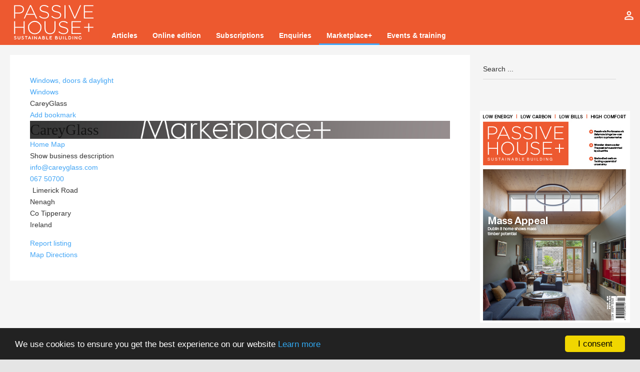

--- FILE ---
content_type: text/html; charset=utf-8
request_url: https://passivehouseplus.ie/carey-glass
body_size: 36578
content:
<!DOCTYPE html>
<html prefix="og: http://ogp.me/ns#" lang="en-gb">
	<head>
				<meta name="viewport" content="width=device-width, initial-scale=1, maximum-scale=2.0">
		<base href="https://passivehouseplus.ie/carey-glass" />
	<meta http-equiv="content-type" content="text/html; charset=utf-8" />
	<meta name="keywords" content="glass,windows,interiors" />
	<meta name="robots" content="max-snippet:-1, max-image-preview:large, max-video-preview:-1" />
	<meta name="description" content="Carey Glass work with innovative, respected contractors &amp; manufacturers to deliver stunning structural interiors in large volumes." />
	
	<title>CareyGlass</title>
	<link href="https://passivehouseplus.ie/templates/gk_technews/images/favicon.ico" rel="shortcut icon" type="image/vnd.microsoft.icon" />
	<link href="/templates/gk_technews/favicon.ico" rel="shortcut icon" type="image/vnd.microsoft.icon" />
	<link href="https://cdnjs.cloudflare.com/ajax/libs/simple-line-icons/2.4.1/css/simple-line-icons.min.css" rel="stylesheet" type="text/css" />
	<link href="/components/com_k2/css/k2.css?v=2.21" rel="stylesheet" type="text/css" />
	<link href="https://passivehouseplus.ie/components/com_jbusinessdirectory/assets/css/jbd-style.css" rel="stylesheet" type="text/css" />
	<link href="https://passivehouseplus.ie/components/com_jbusinessdirectory/assets/css/common.css" rel="stylesheet" type="text/css" />
	<link href="https://passivehouseplus.ie/components/com_jbusinessdirectory/assets/css/passive.css" rel="stylesheet" type="text/css" />
	<link href="https://passivehouseplus.ie/components/com_jbusinessdirectory/assets/css/line-awesome.css" rel="stylesheet" type="text/css" />
	<link href="https://passivehouseplus.ie/components/com_jbusinessdirectory/assets/css/jbd-style_v3.css" rel="stylesheet" type="text/css" />
	<link href="https://passivehouseplus.ie/components/com_jbusinessdirectory/assets/libraries/modal/jquery.modal.css" rel="stylesheet" type="text/css" />
	<link href="https://passivehouseplus.ie/components/com_jbusinessdirectory/assets/libraries/magnific-popup/magnific-popup.css" rel="stylesheet" type="text/css" />
	<link href="/components/com_jbusinessdirectory/assets/css/listing-team.css" rel="stylesheet" type="text/css" />
	<link href="https://passivehouseplus.ie/components/com_jbusinessdirectory/assets/libraries/unitegallery/css/unite-gallery.css" rel="stylesheet" type="text/css" />
	<link href="https://passivehouseplus.ie/components/com_jbusinessdirectory/assets/libraries/unitegallery/themes/default/ug-theme-default.css" rel="stylesheet" type="text/css" />
	<link href="https://passivehouseplus.ie/components/com_jbusinessdirectory/assets/libraries/jquery/jquery.timepicker.css" rel="stylesheet" type="text/css" />
	<link href="https://passivehouseplus.ie/components/com_jbusinessdirectory/assets/libraries/jquery/jquery-ui.css" rel="stylesheet" type="text/css" />
	<link href="https://passivehouseplus.ie/components/com_jbusinessdirectory/assets/libraries/star-rating/star-rating.css" rel="stylesheet" type="text/css" />
	<link href="https://passivehouseplus.ie/components/com_jbusinessdirectory/assets/libraries/chosen/chosen.css" rel="stylesheet" type="text/css" />
	<link href="https://passivehouseplus.ie/components/com_jbusinessdirectory/assets/libraries/validation-engine/validationEngine.jquery.css" rel="stylesheet" type="text/css" />
	<link href="https://passivehouseplus.ie/components/com_jbusinessdirectory/assets/libraries/leaflet/leaflet.css" rel="stylesheet" type="text/css" />
	<link href="https://passivehouseplus.ie/components/com_jbusinessdirectory/assets/libraries/leaflet/leaflet-search.css" rel="stylesheet" type="text/css" />
	<link href="https://passivehouseplus.ie/components/com_jbusinessdirectory/assets/libraries/leaflet/MarkerCluster.css" rel="stylesheet" type="text/css" />
	<link href="https://passivehouseplus.ie/components/com_jbusinessdirectory/assets/libraries/leaflet/MarkerCluster.Default.css" rel="stylesheet" type="text/css" />
	<link href="/media/com_jce/site/css/content.min.css?badb4208be409b1335b815dde676300e" rel="stylesheet" type="text/css" />
	<link href="https://passivehouseplus.ie/templates/gk_technews/css/font-awesome.css" rel="stylesheet" type="text/css" />
	<link href="https://passivehouseplus.ie/templates/gk_technews/css/normalize.css" rel="stylesheet" type="text/css" />
	<link href="https://passivehouseplus.ie/templates/gk_technews/css/system/system.css" rel="stylesheet" type="text/css" />
	<link href="https://passivehouseplus.ie/templates/gk_technews/css/template.css" rel="stylesheet" type="text/css" />
	<link href="/media/com_jbusinessdirectory/css/latest-module.css" rel="stylesheet" type="text/css" />
	<link href="/modules/mod_jbusiness_listings/assets/style.css" rel="stylesheet" type="text/css" />
	<link href="/modules/mod_favsocial/theme/bootstrap/favth-bootstrap.css" rel="stylesheet" type="text/css" />
	<link href="/modules/mod_favsocial/theme/css/favsocial.css" rel="stylesheet" type="text/css" />
	<link href="//use.fontawesome.com/releases/v5.1.0/css/all.css" rel="stylesheet" type="text/css" />
	<link href="/media/jui/css/chosen.css?2a947677a9f36874765adfad92412791" rel="stylesheet" type="text/css" />
	<link href="/media/com_finder/css/finder.css?2a947677a9f36874765adfad92412791" rel="stylesheet" type="text/css" />
	<link href="https://passivehouseplus.ie/components/com_jbusinessdirectory/assets/libraries/range-slider/ion.rangeSlider.css" rel="stylesheet" type="text/css" />
	<link href="https://passivehouseplus.ie/components/com_jbusinessdirectory/assets/libraries/range-slider/ion.rangeSlider.skinFlat.css" rel="stylesheet" type="text/css" />
	<link href="/media/com_jbusinessdirectory/css/search-module.css" rel="stylesheet" type="text/css" />
	<link href="/modules/mod_jbusiness_listings_search/assets/css/style.css" rel="stylesheet" type="text/css" />
	<link href="/components/com_jbusinessdirectory/assets/css/font-awesome.css" rel="stylesheet" type="text/css" />
	<style type="text/css">
.jbd-container .jitem-card img, .jbd-container .place-card img { object-fit: contain !important; }
            	.childcontent .gkcol { width: 235px; }
            #gkContent {
    width: 73%;
}

.item-content img, header img, #k2Container img {
    padding-top: 10px;
    max-width: 100%;
}

span.item-image-credits {
    color: white;
    float: right;
    display: block;
    bottom: 0px;
    padding: 15px;
    background: rgb(0,0,0,0);
    background: rgba(0,0,0,0.5);
}

@media screen and (min-width: 601px) {
   span.itemImageCaption {
font-size: 12px;
    margin-left: 20px;
    margin-right: 20px;
}
}
@media screen and (max-width: 600px) {
   span.itemImageCaption { 
font-size: 9px;

}
}




#gkSearch>.micon {color:white;}
#gkUser>.micon {color:white;}
body {
    color: #333 !important;}

#gkBg::after {height:0px;}

#gkHeaderNav { height:90px;position: relative;background:#ed592f;}

#gkPageContent {padding: 0px 0 0;}

#gkHeaderNav .gkMainMenu {padding-top:28px;}

#gkHeaderNav .gkMainMenu .gkmenu.level0 > li > a, #gkHeaderNav .gkMainMenu .gkmenu.level0 > li > span {
padding: 12px 15px;
font-weight:600;
}

.gkNspPM-TechNewsHeader2 .gkTitle {
background: rgba(66, 165, 245, 0.75) none repeat scroll 0 0;
width: 100%;
left: 0;
bottom: 0;
padding: 10px 20px;
}

.item-body {
    clear: both;
    margin: 10px 0;
    padding: 0 10px;
}



.header img {
      width: 1120px;
      max-height: 597px;
}

.single-page .header-wrap .item-image-info {
    font-size: 1.3rem;}

.single-page > .header {
    margin: 0;}

p {
    margin: 1.5em 0;
}

.single-page .item-title {
    margin-bottom: 6px;
 }
.nspArt .nspImageWrapper:hover img,
.gkNspPM-TechNewsHeader2 .gkImageArea, 
.gkNspPM-TitleOverlay:hover .gkImgOverlay,
.gkNspPM-TitleOverlay > figure:hover > img
 {
   transform: none !important;
   -moz-transform: none !important;
   -ms-transform: none !important;
   -o-transform: none !important;
   -webkit-transform: none !important;
}

.box .header {
       text-transform: none;
}

#gkUser img {display:none;}
.box.border1 .box-wrap,
.box.border2 .box-wrap {
  background: #ed592f;
  border: 2px solid rgba(0, 0, 0, 1);
  padding: 45px 45px 35px 45px;
}

.magic { 
box-sizing:border-box;
-webkit-box-sizing: border-box;
-moz-box-sizing: border-box;
margin: 0 0 44px;
opacity: 0.75;
padding: 0;
width: 100%;  }

#gk-newsletter-popup form input[type="submit"] {
    background: #ed592f;
    border: none;
    color: #fff;
    font-size: 1.2rem;
    font-weight: 500;
    margin-left: 10px;
    position: relative;
    top: -3px;
}

.rsm_container {
    border: 2px solid #ed592f;
    margin: 8px;
    max-width: 45%;
    padding: 15px;
}

.item-body h2, .item-body h3, .item-body h4 {
    margin-top: 2rem;
}

.itemSubheader h3 {
    font-size: 1.8rem;
    font-weight: normal;
    margin: 0;
    padding: 60px 0 40px 0;
    text-transform: none
}

.single-page .itemFullText {
    color: #272626;
}

.nspArt .nspText {
    color: #272626;
    display: block !important;
    font-size: 1.4rem;
    line-height: 1.4;
    margin: 0;
    padding: 0 !important;
}

body {
    color: #757575;
    font-size: 1.4rem;
    font-weight: 400;
    line-height: 1.7;
}

.page-header {
    clear: both;
    padding: 36px 0 18px;
    text-transform: normal;
}

#gkUser span {
    color: #fff;
    float: left;
    font-size: 1.4rem;
    font-weight: 400;
    line-height: 62px;
    margin: 0 10px 0 0;
}

.nspArt img.nspImage {
    border: 1px solid black;}
.component-header {
    background: #4eb4e4;
    margin: 40px 40px 0 40px;
    padding: 40px 30px;
}

.nspArt .nspHeader {
       font-size: 1.8rem;    
    line-height: 1.2;
    margin: 0;
    padding: 10px 0;
    text-transform: none;
}

.component-header .item-desc {
    color: #fff;
    margin: 5px 0 0 0;
}

.bgred {
background-color: #ed592f;
}

.bgred h4,
.bgred .nspText {
color: #fff;
}

.box .header {
    font-weight: 700;
}

.itemAuthorContent ul li a.itemRelTitle:hover img {
    transform: scale(1);
}

.blog-page .item-list .item-view .item-image a:hover img {
    transform: scale(1);
}

#system-message dd {
    background: #ed592f;
}

.component-header {
    margin: 20px 40px 20px 40px;
  }

#gkMainbody .box {
    padding: 20px 10px 0px 25px;
}

.subpage {
    margin: 20px;
    padding: 20px;
}

#gkMainbodyTop .box, #gkMainbodyBottom .box {
    padding: 0px 0px !important;
}
.page-header {
   
    padding: 16px 0 16px;
    text-transform: normal;
   }

.rsm_container {
    border: 2px solid #ed592f;
    margin: 8px;
        margin-top: 8px;
        margin-right: 8px;
        margin-bottom: 8px;
        margin-left: 0px;
    max-width: 100%;
}

.span4 .thumbnail .rsm_fixed_height {
    min-height: 250px !important;
}

.svg #gkLogo img {
    background-image: url("/images/PH+Logo1Asset 2.svg");
width:198px;
padding-top: 90px;
}


#gkLogo img {
   height: 90px;}
   
   #gkLogo img {
    background-image: url("/images/PHPLOGOPNG.png");
}


#gkSidebarTop .header {
    color: #333;
    font-size: 1.8rem;
    text-transform: none;
}

.component-header {
    margin: 20px 20px 20px 20px;
}

.jevbootstrap strong {
    font-weight: normal; 
}
b, strong {
    font-weight: 300;
}

.blog-page .item-list .item-view .item-image + .item-content {
    padding: 0px 20px 50px 20px;
    width: 66.666666%;
}

.box {
    line-height: 1.6;
    padding-bottom: 10px;
}

#gkSidebar {
    float: right;
    padding: 28px 40px;
        padding-top: 28px;
        padding-right: 40px;
        padding-bottom: 28px;
        padding-left: 40px;
}

#gk-newsletter-popup-close {
    z-index: 100;
}

.box li a {
    display: inline-block;
    margin: 0;
    padding: 0px 0;
}
.box {
    line-height: 1.6;
    padding-bottom: 20px;
}

#gkSidebar .box + .box, #gkMainbodyTop .box + .box, #gkMainbodyBottom .box + .box {
    margin: 20px 0 0;
}

.box .header {
    font-size: 1.8rem;
    font-style: normal;
    letter-spacing: 0;
    line-height: 2;
}

.k2AccountPage th.k2ProfileHeading {background:#ed592f;}

.addyourbusiness {
    font-weight: 800;
}
@media only screen and (max-width:1040px) {
#gk-menu-overlay-wrap .gkMainMenu .childcontent { display: none !important; }
}h1, h2, h3, h4, h5, h6 { font-family: Georgia, "Times New Roman", Times, serif; }
@media screen and (max-width: 900px) {
	    	#k2Container .itemsContainer { width: 100%!important; } 
	    	.cols-2 .column-1,
	    	.cols-2 .column-2,
	    	.cols-3 .column-1,
	    	.cols-3 .column-2,
	    	.cols-3 .column-3,
	    	.demo-typo-col2,
	    	.demo-typo-col3,
	    	.demo-typo-col4 {width: 100%; }
	    	}#gkSidebar { width: 25%; }
#gkContent { width: 75%; }
#gkContentWrap { width: 100%; }
.gkPage, #gkBg, #gkFooter, #gkHeaderNav { max-width: 1600px; }
#menu101 > div,
#menu101 > div > .childcontent-inner { width: 235px; }
#menu240 > div,
#menu240 > div > .childcontent-inner { width: 235px; }
#menu2736 > div,
#menu2736 > div > .childcontent-inner { width: 235px; }
#menu239 > div,
#menu239 > div > .childcontent-inner { width: 235px; }
#menu362 > div,
#menu362 > div > .childcontent-inner { width: 705px; }
.jbd-container .jitem-card img, .jbd-container .place-card img { object-fit: contain !important; }.jbd-container .jitem-card img, .jbd-container .place-card img { object-fit: contain !important; }.jbd-container .jitem-card img, .jbd-container .place-card img { object-fit: contain !important; }
	</style>
	<script type="application/json" class="joomla-script-options new">{"csrf.token":"f1e10b4d6a94823ab959b5ab2297bb30","system.paths":{"root":"","base":""},"joomla.jtext":{"LNG_BAD":"bad","LNG_POOR":"poor","LNG_REGULAR":"regular","LNG_GOOD":"good","LNG_GORGEOUS":"gorgeous","LNG_NOT_RATED_YET":"not rated yet","LNG_HIDE_REVIEW_QUESTIONS":"Hide review questions","LNG_SHOW_REVIEW_QUESTIONS":"Show review questions","LNG_READ_MORE":"Read more","LNG_CLAIM_SUCCESSFULLY":"Business was successfully claimed","LNG_ERROR_CLAIMING_COMPANY":"The business could not be claimed!","LNG_YES":"yes","LNG_NO":"no","LNG_PRODUCT_CATEGORIES":"Product categories","LNG_PRODUCTS":"Products","LNG_PRODUCT_DETAILS":"Product details","LNG_SUBCATEGORIES":"Subcategories","LNG_IMAGE_SIZE_WARNING":"The image is below the recommended size","COM_JBUSINESS_DIRECTORY_COMPANY_CONTACTED":"Business has been successfully contacted","LNG_QUOTE":"Request info","COM_JBUSINESS_DIRECTORY_COMPANY_REGISTERED":"Listing registered successfully"}}</script>
	<script src="/media/jui/js/jquery.min.js?2a947677a9f36874765adfad92412791" type="text/javascript"></script>
	<script src="/media/jui/js/jquery-noconflict.js?2a947677a9f36874765adfad92412791" type="text/javascript"></script>
	<script src="/media/jui/js/jquery-migrate.min.js?2a947677a9f36874765adfad92412791" type="text/javascript"></script>
	<script src="/media/k2/assets/js/k2.frontend.js?v=2.21&sitepath=/" type="text/javascript"></script>
	<script src="https://passivehouseplus.ie/components/com_jbusinessdirectory/assets/js/jbd-app.js" type="text/javascript"></script>
	<script src="https://passivehouseplus.ie/components/com_jbusinessdirectory/assets/libraries/modal/jquery.modal.js" type="text/javascript"></script>
	<script src="https://passivehouseplus.ie/components/com_jbusinessdirectory/assets/libraries/jquery/jquery.opacityrollover.js" type="text/javascript"></script>
	<script src="https://passivehouseplus.ie/components/com_jbusinessdirectory/assets/libraries/magnific-popup/jquery.magnific-popup.min.js" type="text/javascript"></script>
	<script src="https://passivehouseplus.ie/components/com_jbusinessdirectory/assets/libraries/unitegallery/js/unitegallery.js" type="text/javascript"></script>
	<script src="https://passivehouseplus.ie/components/com_jbusinessdirectory/assets/libraries/unitegallery/themes/default/ug-theme-default.js" type="text/javascript"></script>
	<script src="https://passivehouseplus.ie/components/com_jbusinessdirectory/assets/libraries/jquery/jquery.timepicker.min.js" type="text/javascript"></script>
	<script src="https://passivehouseplus.ie/components/com_jbusinessdirectory/assets/libraries/jquery/jquery-ui.js" type="text/javascript"></script>
	<script src="https://passivehouseplus.ie/components/com_jbusinessdirectory/assets/libraries/star-rating/star-rating.js" type="text/javascript"></script>
	<script src="https://passivehouseplus.ie/components/com_jbusinessdirectory/assets/libraries/chosen/chosen.jquery.min.js" type="text/javascript"></script>
	<script src="/media/system/js/core.js?2a947677a9f36874765adfad92412791" type="text/javascript"></script>
	<script src="https://passivehouseplus.ie/components/com_jbusinessdirectory/assets/libraries/validation-engine/jquery.validationEngine-en.js" type="text/javascript"></script>
	<script src="https://passivehouseplus.ie/components/com_jbusinessdirectory/assets/libraries/validation-engine/jquery.validationEngine.js" type="text/javascript"></script>
	<script src="/media/jui/js/jquery.ui.core.min.js?2a947677a9f36874765adfad92412791" type="text/javascript"></script>
	<script src="/media/jui/js/jquery.ui.sortable.min.js?2a947677a9f36874765adfad92412791" type="text/javascript"></script>
	<script src="https://passivehouseplus.ie/components/com_jbusinessdirectory/assets/libraries/leaflet/leaflet.js" type="text/javascript"></script>
	<script src="https://passivehouseplus.ie/components/com_jbusinessdirectory/assets/libraries/leaflet/leaflet-search.js" type="text/javascript"></script>
	<script src="https://passivehouseplus.ie/components/com_jbusinessdirectory/assets/libraries/leaflet/leaflet.markercluster.js" type="text/javascript"></script>
	<script src="/media/plg_captcha_recaptcha/js/recaptcha.min.js?2a947677a9f36874765adfad92412791" type="text/javascript"></script>
	<script src="https://www.google.com/recaptcha/api.js?onload=JoomlaInitReCaptcha2&render=explicit&hl=en-GB" type="text/javascript"></script>
	<script src="/media/jui/js/bootstrap.min.js?2a947677a9f36874765adfad92412791" type="text/javascript"></script>
	<script src="https://passivehouseplus.ie/templates/gk_technews/js/modernizr.js" type="text/javascript"></script>
	<script src="https://passivehouseplus.ie/templates/gk_technews/js/gk.scripts.js" type="text/javascript"></script>
	<script src="https://passivehouseplus.ie/templates/gk_technews/js/gk.menu.js" type="text/javascript"></script>
	<script src="/modules/mod_jbusiness_listings/assets/js/script.js" type="text/javascript"></script>
	<script src="/modules/mod_favsocial/theme/bootstrap/favth-bootstrap.js" type="text/javascript"></script>
	<script src="/media/jui/js/chosen.jquery.min.js?2a947677a9f36874765adfad92412791" type="text/javascript"></script>
	<script src="/media/jui/js/jquery.autocomplete.min.js?2a947677a9f36874765adfad92412791" type="text/javascript"></script>
	<script src="https://passivehouseplus.ie/components/com_jbusinessdirectory/assets/libraries/range-slider/ion.rangeSlider.js" type="text/javascript"></script>
	<script src="/modules/mod_jbusiness_listings_search/assets/js/script.js" type="text/javascript"></script>
	<script src="/components/com_jbusinessdirectory/assets/js/utils.js" type="text/javascript"></script>
	<script src="https://passivehouseplus.ie/components/com_jbusinessdirectory/assets/libraries/map/markercluster.js" type="text/javascript"></script>
	<script type="text/javascript">

		jQuery(document).ready(function () {
	        jbdUtils.setProperties({"baseUrl":"\/directory?featured=0&amp;geolocation=0&amp;radius=100&amp;resetSearch=1","imageRepo":"https:\/\/passivehouseplus.ie\/components\/com_jbusinessdirectory","imageBaseUrl":"https:\/\/passivehouseplus.ie\/media\/com_jbusinessdirectory\/pictures","maxFilenameLength":120,"siteRoot":"https:\/\/passivehouseplus.ie\/","componentName":"com_jbusinessdirectory","timeFormat":"h:i A","dateFormat":"d-m-Y","mapType":"3","mapMarker":"","mapDefaultZoom":15,"enable_attribute_category":"0","enable_packages":"1","isMultilingual":false,"validateRichTextEditors":false,"logo_width":"475","logo_height":"325","cover_width":"1145","cover_height":"500","gallery_width":"900","gallery_height":"608","enable_crop":true,"enable_resolution_check":false,"limit_cities_regions":true,"enable_map_gdpr":false,"maxAttachments":"9","marker_size":"","langTab":"en_GB","defaultLang":"en-GB","isProfile":1});
			jbdUtils .renderRadioButtons();
		});
	
		jQuery(function($) {
			
			initSqueezeBox();
			$(document).on('subform-row-add', initSqueezeBox);

			function initSqueezeBox(event, container)
			{
				SqueezeBox.assign($(container || document).find('a.modal').get(), {
					parse: 'rel'
				});
			}
		});

		window.jModalClose = function () {
			SqueezeBox.close();
		};

		// Add extra modal close functionality for tinyMCE-based editors
		document.onreadystatechange = function () {
			if (document.readyState == 'interactive' && typeof tinyMCE != 'undefined' && tinyMCE)
			{
				if (typeof window.jModalClose_no_tinyMCE === 'undefined')
				{
					window.jModalClose_no_tinyMCE = typeof(jModalClose) == 'function'  ?  jModalClose  :  false;

					jModalClose = function () {
						if (window.jModalClose_no_tinyMCE) window.jModalClose_no_tinyMCE.apply(this, arguments);
						tinyMCE.activeEditor.windowManager.close();
					};
				}

				if (typeof window.SqueezeBoxClose_no_tinyMCE === 'undefined')
				{
					if (typeof(SqueezeBox) == 'undefined')  SqueezeBox = {};
					window.SqueezeBoxClose_no_tinyMCE = typeof(SqueezeBox.close) == 'function'  ?  SqueezeBox.close  :  false;

					SqueezeBox.close = function () {
						if (window.SqueezeBoxClose_no_tinyMCE)  window.SqueezeBoxClose_no_tinyMCE.apply(this, arguments);
						tinyMCE.activeEditor.windowManager.close();
					};
				}
			}
		};
		
 $GKMenu = { height:true, width:true, duration: 500 };
$GK_TMPL_URL = "https://passivehouseplus.ie/templates/gk_technews";

$GK_URL = "https://passivehouseplus.ie/";

	jQuery(function ($) {
		initChosen();
		$("body").on("subform-row-add", initChosen);

		function initChosen(event, container)
		{
			container = container || document;
			$(container).find(".advancedSelect").chosen({"disable_search_threshold":10,"search_contains":true,"allow_single_deselect":true,"placeholder_text_multiple":"Type or select some options","placeholder_text_single":"Select an option","no_results_text":"No results match"});
		}
	});
	jQuery(function($){ initTooltips(); $("body").on("subform-row-add", initTooltips); function initTooltips (event, container) { container = container || document;$(container).find(".hasTooltip").tooltip({"html": true,"container": "body"});} });
jQuery(document).ready(function() {
	var value, searchword = jQuery('#mod-finder-searchword179');

		// Get the current value.
		value = searchword.val();

		// If the current value equals the default value, clear it.
		searchword.on('focus', function ()
		{
			var el = jQuery(this);

			if (el.val() === 'Search ...')
			{
				el.val('');
			}
		});

		// If the current value is empty, set the previous value.
		searchword.on('blur', function ()
		{
			var el = jQuery(this);

			if (!el.val())
			{
				el.val(value);
			}
		});

		jQuery('#mod-finder-searchform179').on('submit', function (e)
		{
			e.stopPropagation();
			var advanced = jQuery('#mod-finder-advanced179');

			// Disable select boxes with no value selected.
			if (advanced.length)
			{
				advanced.find('select').each(function (index, el)
				{
					var el = jQuery(el);

					if (!el.val())
					{
						el.attr('disabled', 'disabled');
					}
				});
			}
		});
	var suggest = jQuery('#mod-finder-searchword179').autocomplete({
		serviceUrl: '/finder?format=json&amp;task=suggestions.suggest&amp;tmpl=component',
		paramName: 'q',
		minChars: 1,
		maxHeight: 400,
		width: 300,
		zIndex: 9999,
		deferRequestBy: 500
	});});function do_nothing() { return; }
	</script>
	<meta property="og:title" content="CareyGlass"/>
	<meta property="og:description" content="Carey Glass work with innovative, respected contractors & manufacturers to deliver stunning structural interiors in large volumes."/>
	<meta property="og:image" content="https://passivehouseplus.ie/media/com_jbusinessdirectory/pictures/companies/935/careyglass-1576668773.JPG" />
	<meta property="og:type" content="website"/>
	<meta property="og:url" content="https://passivehouseplus.ie/carey-glass"/>
	<meta property="og:site_name" content="passivehouseplus.ie"/>
	<meta property="og:title" content="" />
	<meta property="og:type" content="website" />
	<meta property="og:image" content="https://passivehouseplus.ie/" />
	<meta property="og:site_name" content="" />
	<meta property="og:description" content="" />
	<link rel="apple-touch-icon" href="https://passivehouseplus.ie/images/PH-Logo-2017.jpg">
	<link rel="apple-touch-icon-precomposed" href="https://passivehouseplus.ie/images/PH-Logo-2017.jpg">

	<link rel="stylesheet" href="https://passivehouseplus.ie/templates/gk_technews/css/small.desktop.css" media="(max-width: 1920px)" />
<link rel="stylesheet" href="https://passivehouseplus.ie/templates/gk_technews/css/tablet.css" media="(max-width: 1200px)" />
<link rel="stylesheet" href="https://passivehouseplus.ie/templates/gk_technews/css/small.tablet.css" media="(max-width: 840px)" />
<link rel="stylesheet" href="https://passivehouseplus.ie/templates/gk_technews/css/mobile.css" media="(max-width: 640px)" />

<!--[if IE 9]>
<link rel="stylesheet" href="https://passivehouseplus.ie/templates/gk_technews/css/ie/ie8.css" type="text/css" />
<![endif]-->

<!--[if IE 8]>
<link rel="stylesheet" href="https://passivehouseplus.ie/templates/gk_technews/css/ie/ie8.css" type="text/css" />
<![endif]-->

<!--[if lte IE 7]>
<link rel="stylesheet" href="https://passivehouseplus.ie/templates/gk_technews/css/ie/ie7.css" type="text/css" />
<![endif]-->

<!--[if lte IE 9]>
<script type="text/javascript" src="https://passivehouseplus.ie/templates/gk_technews/js/ie.js"></script>
<![endif]-->

<!--[if (gte IE 6)&(lte IE 9)]>
<script type="text/javascript" src="https://passivehouseplus.ie/templates/gk_technews/js/respond.js"></script>
<script type="text/javascript" src="https://passivehouseplus.ie/templates/gk_technews/js/selectivizr.js"></script>
<script type="text/javascript" src="http://html5shim.googlecode.com/svn/trunk/html5.js"></script>
<![endif]-->

<script type='text/javascript'>
  (function() {
    var useSSL = 'https:' == document.location.protocol;
    var src = (useSSL ? 'https:' : 'http:') +
        '//www.googletagservices.com/tag/js/gpt.js';
    document.write('<scr' + 'ipt src="' + src + '"></scr' + 'ipt>');
  })();
</script>

<script>
var googletag = googletag || {};
googletag.cmd = googletag.cmd || [];
</script>

  <script async src="https://securepubads.g.doubleclick.net/tag/js/gpt.js"></script>
<script type='text/javascript'>
  googletag.cmd.push(function() {
    var width = window.innerWidth || document.documentElement.clientWidth || document.body.clientWidth;
if (width > 767) {
    googletag.defineSlot('/8531927/Header', [728, 90], 'div-gpt-ad-1460677310216-0').addService(googletag.pubads());
    googletag.defineSlot('/8531927/MPU', [300, 250], 'div-gpt-ad-1485356300289-0').addService(googletag.pubads());
}; 
    if (width < 767) {
 googletag.defineSlot('/8531927/Mobile', [320, 50], 'div-gpt-ad-1580950064147-0').addService(googletag.pubads());
  googletag.defineSlot('/8531927/MPU', [300, 250], 'div-gpt-ad-1485356300289-0').addService(googletag.pubads())
};
    googletag.pubads().enableSingleRequest();
    googletag.enableServices();
  });
</script>
  
 
  
  
  
  <script type="text/javascript">(function($) {$(document).ready(function() {
$('#gk-newsletter-popup-close').click(function(){
$('#gk-newsletter-popup').hide();
});
});})(jQuery)</script>

<!-- Facebook Pixel Code -->
<script>
!function(f,b,e,v,n,t,s){if(f.fbq)return;n=f.fbq=function(){n.callMethod?
n.callMethod.apply(n,arguments):n.queue.push(arguments)};if(!f._fbq)f._fbq=n;
n.push=n;n.loaded=!0;n.version='2.0';n.queue=[];t=b.createElement(e);t.async=!0;
t.src=v;s=b.getElementsByTagName(e)[0];s.parentNode.insertBefore(t,s)}(window,
document,'script','https://connect.facebook.net/en_US/fbevents.js');

fbq('init', '1752293561658336');
fbq('track', "PageView");</script>
<noscript><img height="1" width="1" style="display:none"
src="https://www.facebook.com/tr?id=1752293561658336&ev=PageView&noscript=1"
/></noscript>
<!-- End Facebook Pixel Code -->	  	<!-- Begin Cookie Consent plugin by Silktide -->
      <script>
          window.cookieconsent_options = {
              message: 'We use cookies to ensure you get the best experience on our website',
              dismiss: 'I consent',
              learnMore: 'Learn more',
              link: "https://passivehouseplus.ie/info/privacy-policy",
              theme: "dark-bottom",
          };
      </script>

      <!-- Minified Cookie Consent served from CDN -->
      <script src="//cdnjs.cloudflare.com/ajax/libs/cookieconsent2/1.0.9/cookieconsent.min.js"></script>
    
      
      <!-- End Cookie Consent plugin -->
 	




<!-- Google breadcrumb markup-->
<script type="application/ld+json">
{
  "@context" : "http://schema.org",
  "@type" : "BreadcrumbList",
  "itemListElement":
  [
  	{
	  "@type": "ListItem",
	  "position": 1,
	  "item":
	  {
	    "@id": "https://passivehouseplus.ie/",
	    "name": "Home"
	  }
	}
,
	{
	  "@type": "ListItem",
	  "position": 2,
	  "item":
	  {
	    "@id": "https://passivehouseplus.ie/directory?featured=0&amp;geolocation=0&amp;radius=100&amp;resetSearch=1",
	    "name": "Marketplace+"
	  }
	}
  ]
}
</script>
<!-- End of Google breadcrumb markup-->

</head>
<body data-tablet-width="1200" data-mobile-width="640" data-zoom-size="150" data-parallax="true">


<!-- Global site tag (gtag.js) - Google Analytics -->
<script async src="https://www.googletagmanager.com/gtag/js?id=UA-37764972-2"></script>
<script>
  window.dataLayer = window.dataLayer || [];
  function gtag(){dataLayer.push(arguments);}
  gtag('js', new Date());
  gtag('config', 'UA-37764972-2');
</script>

  

	
		
    
                                     
        
	<div id="gkBg">
			<header id="gkHeader" class="gk-clearfix">
				<div id="gkHeaderNav" class="gk-clearfix gk-fixed" data-fixed="0">
					
     	 <a href="https://passivehouseplus.ie/" id="gkLogo">
        <img 
        	src="https://passivehouseplus.ie/images/PH+Logo1Asset 2.svg" 
        	alt="passivehouseplus.ie" 
        />
     </a>
     					
											<nav class="gkMainMenu gkMenu" data-duration="500" data-opacity="1" data-height="1" data-width="1">
<ul class="gkmenu level0"><li  class="first haschild"><a href="https://passivehouseplus.ie/"  class=" first haschild" id="menu101"  >Articles</a><div class="childcontent has-cols-1">
<div class="childcontent-inner">
<div class="gkcol gkcol1  first"><ul class="gkmenu level1"><li  class="first haschild"><a href="/magazine"  class=" first haschild" id="menu240"  >Browse by category</a><div class="childcontent has-cols-1">
<div class="childcontent-inner">
<div class="gkcol gkcol1  first"><ul class="gkmenu level2"><li  class="first"><a href="/magazine/feature"  class=" first" id="menu374"  >Feature</a></li><li ><a href="/magazine/insight"  id="menu372"  >Insight</a></li><li ><a href="/magazine/international"  id="menu373"  >International buildings</a></li><li ><a href="/magazine/new-build"  id="menu370"  >New build</a></li><li ><a href="/magazine/upgrade"  id="menu371"  >Upgrade</a></li><li ><a href="/magazine/big-picture"  id="menu4918"  >Big picture</a></li><li ><a href="/magazine/dispatches"  id="menu4919"  >Dispatches</a></li><li  class="last"><a href="/magazine/help-desk"  class=" last" id="menu4920"  >Help desk</a></li></ul></div>
</div>
</div></li><li  class="haschild"><a href="/tag/guides"  class=" haschild" id="menu2736"  >PH+ guides</a><div class="childcontent has-cols-1">
<div class="childcontent-inner">
<div class="gkcol gkcol1  first"><ul class="gkmenu level2"><li  class="first"><a href="/magazine/guides/the-ph-guide-to-air-source-heat-pumps"  class=" first" id="menu2745"  >Air source heat pumps</a></li><li ><a href="/magazine/guides/the-ph-guide-to-airtightness"  id="menu2738"  >Airtightness</a></li><li ><a href="/magazine/guides/the-ph-guide-to-external-insulation"  id="menu2744"  >External insulation</a></li><li ><a href="/magazine/guides/the-ph-guide-to-heat-recovery-ventilation"  id="menu2737"  >Heat recovery ventilation</a></li><li ><a href="/magazine/guides/the-ph-guide-to-insulating-concrete-formwork"  id="menu2740"  >Insulating concrete formwork</a></li><li ><a href="/magazine/guides/the-ph-guide-to-insulating-foundations"  id="menu2739"  >Insulating foundations</a></li><li ><a href="/magazine/guides/the-ph-guide-to-thermal-breaks"  id="menu2742"  >Thermal breaks</a></li><li  class="last"><a href="/magazine/guides/the-ph-guide-to-structural-timber"  class=" last" id="menu2743"  >Timber frame</a></li></ul></div>
</div>
</div></li><li ><a href="/blogs"  id="menu238"  >Blogs</a></li><li ><a href="/articles"  id="menu411"  >CI archives</a></li><li  class="last"><a href="/news"  class=" last" id="menu5206"  >News</a></li></ul></div>
</div>
</div></li><li  class="haschild"><a href="/issuu/digital-edition"  class=" haschild" id="menu239"  >Online edition</a><div class="childcontent has-cols-1">
<div class="childcontent-inner">
<div class="gkcol gkcol1  first"><ul class="gkmenu level1"><li  class="first"><a href="/issuu/irish-edition"  class=" first" id="menu4050"  >Irish edition</a></li><li ><a href="/issuu/uk-edition"  id="menu4051"  >UK edition</a></li><li  class="last"><a href="/issuu/digital-editions"  class=" last" id="menu4535"  >Back issues</a></li></ul></div>
</div>
</div></li><li ><a href="/subscribe"  id="menu3600"  >Subscriptions</a></li><li ><a href="/enquiries"  id="menu247"  >Enquiries</a></li><li  class="haschild active"><a href="/directory?featured=0&amp;geolocation=0&amp;radius=100&amp;resetSearch=1"  class=" haschild active" id="menu362"  >Marketplace+</a><div class="childcontent has-cols-3">
<div class="childcontent-inner">
<div class="gkcol gkcol3  first"><ul class="gkmenu level1"><li  class="first"><a href="/design-professionals?featured=0&amp;geolocation=0&amp;menuCategoryId=292&amp;radius=100&amp;resetSearch=1"  class=" first" id="menu2246"  >Design professionals</a></li><li ><a href="/tradespeople?featured=0&amp;geolocation=0&amp;menuCategoryId=392&amp;radius=100&amp;resetSearch=1"  id="menu2247"  >Tradespeople</a></li><li ><a href="/specialist-consultants-testers?featured=0&amp;geolocation=0&amp;menuCategoryId=447&amp;radius=100&amp;resetSearch=1"  id="menu2277"  >Specialist consultants</a></li><li ><a href="/tools-equipment?featured=0&amp;geolocation=0&amp;menuCategoryId=380&amp;radius=100&amp;resetSearch=1"  id="menu2256"  >Equipment &amp; tools</a></li><li ><a href="/knowledge?featured=0&amp;geolocation=0&amp;menuCategoryId=360&amp;radius=100&amp;resetSearch=1"  id="menu2255"  >Knowledge</a></li><li ><a href="/finance-fuel-utilities?featured=0&amp;geolocation=0&amp;menuCategoryId=315&amp;radius=100&amp;resetSearch=1"  id="menu2125"  >Finance, fuel &amp; utilities</a></li></ul></div><div class="gkcol gkcol3 "><ul class="gkmenu level1"><li  class="first"><a href="/build-systems?featured=0&amp;geolocation=0&amp;menuCategoryId=477&amp;radius=100&amp;resetSearch=1"  class=" first" id="menu2320"  >Build systems</a></li><li ><a href="/insulation-thermal-breaks?featured=0&amp;geolocation=0&amp;menuCategoryId=483&amp;radius=100&amp;resetSearch=1"  id="menu2122"  >Insulation &amp; thermal breaks</a></li><li ><a href="/windows-doors-daylight?featured=0&amp;geolocation=0&amp;menuCategoryId=496&amp;radius=100&amp;resetSearch=1"  id="menu2319"  >Windows, doors &amp; daylight</a></li><li ><a href="/airtightness-products?featured=0&amp;geolocation=0&amp;menuCategoryId=498&amp;radius=100&amp;resetSearch=1"  id="menu1992"  >Airtightness</a></li><li ><a href="/building-fabric?featured=0&amp;geolocation=0&amp;menuCategoryId=265&amp;radius=100&amp;resetSearch=1"  id="menu2248"  >Building fabric</a></li><li ><a href="/interiors-finishes?featured=0&amp;geolocation=0&amp;radius=100&amp;resetSearch=1"  id="menu2251"  >Interiors &amp; finishes</a></li></ul></div><div class="gkcol gkcol3  last"><ul class="gkmenu level1"><li  class="first"><a href="/heating-hot-water?featured=0&amp;geolocation=0&amp;menuCategoryId=324&amp;radius=100&amp;resetSearch=1"  class=" first" id="menu2253"  >Heating</a></li><li ><a href="/ventilation?featured=0&amp;geolocation=0&amp;menuCategoryId=445&amp;radius=100&amp;resetSearch=1"  id="menu2278"  >Ventilation</a></li><li ><a href="/cooling-shading?featured=0&amp;geolocation=0&amp;menuCategoryId=284&amp;radius=100&amp;resetSearch=1"  id="menu2252"  >Cooling &amp; shading</a></li><li ><a href="/power-light?featured=0&amp;geolocation=0&amp;menuCategoryId=371&amp;radius=100&amp;resetSearch=1"  id="menu2254"  >Power &amp; light</a></li><li ><a href="/water-landscaping?featured=0&amp;geolocation=0&amp;menuCategoryId=411&amp;radius=100&amp;resetSearch=1"  id="menu2124"  >Water &amp; landscaping</a></li><li  class="addyourbusiness"><a href="/info/marketplace-packages"  class=" addyourbusiness" id="menu366"  >Add your business</a></li></ul></div>
</div>
</div></li><li  class="last"><a href="/calendar?days=0&amp;menuCategoryId=0&amp;resetSearch=1"  class=" last" id="menu2216"  >Events &amp; training</a></li></ul>
</nav>										
										<div id="gkMobileMenu"> 
						<i id="static-aside-menu-toggler"></i>
					</div>
										
										
										<div id="gkUser">
												<i class="micon">person_outline</i>
												
						<div id="gk-login-submenu">
							
<div id="k2ModuleBox204" class="k2LoginBlock">
    <form action="/directory?featured=0&amp;geolocation=0&amp;radius=100&amp;resetSearch=1" method="post" name="login" id="form-login">
        
        <fieldset class="input">
            <p id="form-login-username">
                <label for="modlgn_username">Username</label>
                <input id="modlgn_username" type="text" name="username" class="inputbox" size="18" />
            </p>
            <p id="form-login-password">
                <label for="modlgn_passwd">Password</label>
                <input id="modlgn_passwd" type="password" name="password" class="inputbox" size="18" />
            </p>
                        <p id="form-login-remember">
                <label for="modlgn_remember">Remember me</label>
                <input id="modlgn_remember" type="checkbox" name="remember" class="inputbox" value="yes" />
            </p>
                        <input type="submit" name="Submit" class="button" value="Login" />
        </fieldset>

        <ul>
            <li><a href="/lost-password/">Forgot your password?</a></li>
            <li><a href="/lost-user-name/">Forgot your username?</a></li>
                        <li><a href="/create-an-account/">Create an account</a></li>
                    </ul>

        
        <input type="hidden" name="option" value="com_users" />
        <input type="hidden" name="task" value="user.login" />
        <input type="hidden" name="return" value="L2NhcmV5LWdsYXNz" />
        <input type="hidden" name="f1e10b4d6a94823ab959b5ab2297bb30" value="1" />    </form>
</div>

						</div>
					</div>
										
										
				

				</div>
			</header>
			
             <div id="gkPageContent">
								
								
				
								
				<div data-sidebar-pos="right">
										<div id="gkContent">
					                    
                                        <section id="gkMainbody">
                                                                                     	                              	<div class="subpage">
                              		                              		<section id="gkMainbodyTop">
                              			<div>
                              				<div class="box "><div class="box-wrap"><div class="content">
<div class="module-search-map">
	
<div id="companies-map-6090" style="position: relative;" class="search-map-container"></div>

<div class="jmodal-sm" id="map-gdpr-modal" style="display:none;text-align:center;">
                <div class="jmodal-header">
                    <h3>Maps detected!</h3>
                    <hr/>
                </div>
                <div class="jmodal-body">
                    <div class="d-flex justify-content-between">
                        <img class="map-gdpr-img" />
                        <p>This page uses Google Maps. The map will be loaded from Google-Server and some of your data may be used by Google. In order to see the maps, please click accept. You can also click here to see further information related to this.</p>
                    </div>
                    <br/>
                </div>
                <div class="jmodal-footer">
                    <div class="btn-group" role="group" aria-label="">
                        <button type="button" id="gdpr-deny-btn" class="jmodal-btn btn btn-secondary">Deny</button>
                        <button type="button" id="gdpr-accept-btn" class="jmodal-btn btn btn-success">Accept</button>
                    </div>
                </div>
            </div>
<script>
    var mapInstance;

    jQuery(document).ready(function() {
        mapInstance = JBDMapHelper.loadMapScript(
		    [{"title":"Ecological Building Systems","latitude":"53.62306567128856","longitude":"-6.918200254440308","zIndex":1,"content":"<div class=\"info-box\"><div class=\"title\">Ecological Building Systems<\/div><div class=\"info-box-content\"><div class=\"address\" itemtype=\"http:\/\/schema.org\/PostalAddress\" itemscope=\"\" itemprop=\"address\">Station Approach&lt;br\/&gt;C15 Y678, Ireland<\/div><div class=\"info-phone\"><i class=\"la la-phone\"><\/i> +353 (0)46 943 2104<\/div><a  href=\"http:\/\/passivehouseplus.ie\/ecological-building-systems\"><i class=\"la la-external-link\"><\/i> More Info<\/a><\/div><div class=\"info-box-image\"><img src=\"https:\/\/passivehouseplus.ie\/media\/com_jbusinessdirectory\/pictures\/companies\/1\/cropped-1755856912.jpeg\" alt=\"Ecological Building Systems\"><\/div><\/div>","0":1,"marker":"https:\/\/passivehouseplus.ie\/media\/com_jbusinessdirectory\/pictures\/default_featured_marker.png"},{"title":"21 degrees","latitude":"53.636942","longitude":"-1.8643309999999929","zIndex":5,"content":"<div class=\"info-box\"><div class=\"title\">21 degrees<\/div><div class=\"info-box-content\"><div class=\"address\" itemtype=\"http:\/\/schema.org\/PostalAddress\" itemscope=\"\" itemprop=\"address\">Heath House Mill&lt;br\/&gt;Beirut&lt;br\/&gt;Beirut Governorate&lt;br\/&gt;HD7 4JW, UK, UK<\/div><div class=\"info-phone\"><i class=\"la la-phone\"><\/i> 0808 281 5021<\/div><a  href=\"http:\/\/passivehouseplus.ie\/green-building-store\"><i class=\"la la-external-link\"><\/i> More Info<\/a><\/div><div class=\"info-box-image\"><img src=\"https:\/\/passivehouseplus.ie\/media\/com_jbusinessdirectory\/pictures\/companies\/5\/cropped-1760539249.jpeg\" alt=\"21 degrees\"><\/div><\/div>","0":2,"marker":"https:\/\/passivehouseplus.ie\/media\/com_jbusinessdirectory\/pictures\/default_featured_marker.png"},{"title":"Passive House Association of Ireland","latitude":"53.35746424069434","longitude":"-6.256742278531078","zIndex":82,"content":"<div class=\"info-box\"><div class=\"title\">Passive House Association of Ireland<\/div><div class=\"info-box-content\"><div class=\"address\" itemtype=\"http:\/\/schema.org\/PostalAddress\" itemscope=\"\" itemprop=\"address\">19 Mountjoy Square East<\/div><div class=\"info-phone\"><i class=\"la la-phone\"><\/i> 083 343 4407<\/div><a  href=\"http:\/\/passivehouseplus.ie\/passive-house-association-of-ireland\"><i class=\"la la-external-link\"><\/i> More Info<\/a><\/div><div class=\"info-box-image\"><img src=\"https:\/\/passivehouseplus.ie\/media\/com_jbusinessdirectory\/pictures\/companies\/82\/cropped-1528887419.png\" alt=\"Passive House Association of Ireland\"><\/div><\/div>","0":3,"marker":"https:\/\/passivehouseplus.ie\/media\/com_jbusinessdirectory\/pictures\/default_featured_marker.png"},{"title":"Irish Green Building Council","latitude":"53.3574412","longitude":"-6.256712399999969","zIndex":83,"content":"<div class=\"info-box\"><div class=\"title\">Irish Green Building Council<\/div><div class=\"info-box-content\"><div class=\"address\" itemtype=\"http:\/\/schema.org\/PostalAddress\" itemscope=\"\" itemprop=\"address\">19 Mountjoy Square East, Ireland<\/div><div class=\"info-phone\"><i class=\"la la-phone\"><\/i> (01) 6815862<\/div><a  href=\"http:\/\/passivehouseplus.ie\/irish-green-building-council\"><i class=\"la la-external-link\"><\/i> More Info<\/a><\/div><div class=\"info-box-image\"><img src=\"https:\/\/passivehouseplus.ie\/media\/com_jbusinessdirectory\/pictures\/companies\/83\/cropped-1526940988.png\" alt=\"Irish Green Building Council\"><\/div><\/div>","0":4,"marker":"https:\/\/passivehouseplus.ie\/media\/com_jbusinessdirectory\/pictures\/default_featured_marker.png"},{"title":"2eva.ie","latitude":"52.848823","longitude":"-6.926222999999936","zIndex":131,"content":"<div class=\"info-box\"><div class=\"title\">2eva.ie<\/div><div class=\"info-box-content\"><div class=\"address\" itemtype=\"http:\/\/schema.org\/PostalAddress\" itemscope=\"\" itemprop=\"address\">Carlow Gateway Business Centre,&lt;br\/&gt;Carlow, Ireland<\/div><div class=\"info-phone\"><i class=\"la la-phone\"><\/i> 059 916 9121<\/div><a  href=\"http:\/\/passivehouseplus.ie\/2eva-ie\"><i class=\"la la-external-link\"><\/i> More Info<\/a><\/div><div class=\"info-box-image\"><img src=\"https:\/\/passivehouseplus.ie\/media\/com_jbusinessdirectory\/pictures\/companies\/131\/New2evalogo-1530283647.png\" alt=\"2eva.ie\"><\/div><\/div>","0":5,"marker":"https:\/\/passivehouseplus.ie\/media\/com_jbusinessdirectory\/pictures\/default_featured_marker.png"},{"title":"Daikin","latitude":"53.28922838775571","longitude":"-6.428549587726593","zIndex":146,"content":"<div class=\"info-box\"><div class=\"title\">Daikin<\/div><div class=\"info-box-content\"><div class=\"address\" itemtype=\"http:\/\/schema.org\/PostalAddress\" itemscope=\"\" itemprop=\"address\">2004-4 Orchard Avenue<\/div><div class=\"info-phone\"><i class=\"la la-phone\"><\/i> +353 (0)1 642 3430<\/div><a  href=\"http:\/\/passivehouseplus.ie\/daikin\"><i class=\"la la-external-link\"><\/i> More Info<\/a><\/div><div class=\"info-box-image\"><img src=\"https:\/\/passivehouseplus.ie\/media\/com_jbusinessdirectory\/pictures\/companies\/146\/cropped-1527270823.png\" alt=\"Daikin\"><\/div><\/div>","0":6,"marker":"https:\/\/passivehouseplus.ie\/media\/com_jbusinessdirectory\/pictures\/default_featured_marker.png"},{"title":"Aereco","latitude":"51.9001392","longitude":"-8.333153100000004","zIndex":147,"content":"<div class=\"info-box\"><div class=\"title\">Aereco<\/div><div class=\"info-box-content\"><div class=\"address\" itemtype=\"http:\/\/schema.org\/PostalAddress\" itemscope=\"\" itemprop=\"address\">Unit 1&lt;br\/&gt;T45 XP70, Ireland<\/div><div class=\"info-phone\"><i class=\"la la-phone\"><\/i> +353(0)21 429 6030<\/div><a  href=\"http:\/\/passivehouseplus.ie\/aereco\"><i class=\"la la-external-link\"><\/i> More Info<\/a><\/div><div class=\"info-box-image\"><img src=\"https:\/\/passivehouseplus.ie\/media\/com_jbusinessdirectory\/pictures\/companies\/147\/cropped-1527378419.png\" alt=\"Aereco\"><\/div><\/div>","0":7,"marker":"https:\/\/passivehouseplus.ie\/media\/com_jbusinessdirectory\/pictures\/default_featured_marker.png"},{"title":"PYC","latitude":"52.67177625015539","longitude":"-3.1240224838256836","zIndex":163,"content":"<div class=\"info-box\"><div class=\"title\">PYC<\/div><div class=\"info-box-content\"><div class=\"address\" itemtype=\"http:\/\/schema.org\/PostalAddress\" itemscope=\"\" itemprop=\"address\">The House Building Factory&lt;br\/&gt;SY21 8SL, UK<\/div><div class=\"info-phone\"><i class=\"la la-phone\"><\/i> 01938 500 797<\/div><a  href=\"http:\/\/passivehouseplus.ie\/pyc\"><i class=\"la la-external-link\"><\/i> More Info<\/a><\/div><div class=\"info-box-image\"><img src=\"https:\/\/passivehouseplus.ie\/media\/com_jbusinessdirectory\/pictures\/companies\/163\/cropped-1528838935.png\" alt=\"PYC\"><\/div><\/div>","0":9,"marker":"https:\/\/passivehouseplus.ie\/media\/com_jbusinessdirectory\/pictures\/default_featured_marker.png"},{"title":"Total Home Environment","latitude":"51.987486","longitude":"-1.688523","zIndex":164,"content":"<div class=\"info-box\"><div class=\"title\">Total Home Environment<\/div><div class=\"info-box-content\"><div class=\"address\" itemtype=\"http:\/\/schema.org\/PostalAddress\" itemscope=\"\" itemprop=\"address\">Swallow House&lt;br\/&gt;GL56 0JQ, UK<\/div><div class=\"info-phone\"><i class=\"la la-phone\"><\/i> 0345 260 0123<\/div><a  href=\"http:\/\/passivehouseplus.ie\/total-home-environment\"><i class=\"la la-external-link\"><\/i> More Info<\/a><\/div><div class=\"info-box-image\"><img src=\"https:\/\/passivehouseplus.ie\/media\/com_jbusinessdirectory\/pictures\/companies\/164\/cropped-1753172409.jpeg\" alt=\"Total Home Environment\"><\/div><\/div>","0":10,"marker":"https:\/\/passivehouseplus.ie\/media\/com_jbusinessdirectory\/pictures\/default_featured_marker.png"},{"title":"Unipipe","latitude":"53.18624096449465","longitude":"-6.122163534164429","zIndex":166,"content":"<div class=\"info-box\"><div class=\"title\">Unipipe<\/div><div class=\"info-box-content\"><div class=\"address\" itemtype=\"http:\/\/schema.org\/PostalAddress\" itemscope=\"\" itemprop=\"address\">40 Southern Cross Business Park, Ireland<\/div><div class=\"info-phone\"><i class=\"la la-phone\"><\/i> +353 1 2864888<\/div><a  href=\"http:\/\/passivehouseplus.ie\/unipipe\"><i class=\"la la-external-link\"><\/i> More Info<\/a><\/div><div class=\"info-box-image\"><img src=\"https:\/\/passivehouseplus.ie\/media\/com_jbusinessdirectory\/pictures\/companies\/166\/cropped-1528917121.png\" alt=\"Unipipe\"><\/div><\/div>","0":11,"marker":"https:\/\/passivehouseplus.ie\/media\/com_jbusinessdirectory\/pictures\/default_featured_marker.png"},{"title":"Tradecraft","latitude":"53.19860354255843","longitude":"-6.744039058685303","zIndex":168,"content":"<div class=\"info-box\"><div class=\"title\">Tradecraft<\/div><div class=\"info-box-content\"><div class=\"address\" itemtype=\"http:\/\/schema.org\/PostalAddress\" itemscope=\"\" itemprop=\"address\">Tradecraft Building Products Ltd<\/div><div class=\"info-phone\"><i class=\"la la-phone\"><\/i> +353 45 409 050<\/div><a  href=\"http:\/\/passivehouseplus.ie\/tradecraft\"><i class=\"la la-external-link\"><\/i> More Info<\/a><\/div><div class=\"info-box-image\"><img src=\"https:\/\/passivehouseplus.ie\/media\/com_jbusinessdirectory\/pictures\/companies\/168\/cropped-1529167617.png\" alt=\"Tradecraft\"><\/div><\/div>","0":12,"marker":"https:\/\/passivehouseplus.ie\/media\/com_jbusinessdirectory\/pictures\/default_featured_marker.png"},{"title":"Mitsubishi Electric Ireland","latitude":"53.308884","longitude":"-6.357970000000023","zIndex":177,"content":"<div class=\"info-box\"><div class=\"title\">Mitsubishi Electric Ireland<\/div><div class=\"info-box-content\"><div class=\"address\" itemtype=\"http:\/\/schema.org\/PostalAddress\" itemscope=\"\" itemprop=\"address\">Westgate Business Park<\/div><div class=\"info-phone\"><i class=\"la la-phone\"><\/i> +353 1 4198800<\/div><a  href=\"http:\/\/passivehouseplus.ie\/mitsubishi-electric-ireland\"><i class=\"la la-external-link\"><\/i> More Info<\/a><\/div><div class=\"info-box-image\"><img src=\"https:\/\/passivehouseplus.ie\/media\/com_jbusinessdirectory\/pictures\/companies\/177\/cropped-1529401746.png\" alt=\"Mitsubishi Electric Ireland\"><\/div><\/div>","0":13,"marker":"https:\/\/passivehouseplus.ie\/media\/com_jbusinessdirectory\/pictures\/default_featured_marker.png"},{"title":"Ecocem","latitude":"53.357506","longitude":"-6.227720999999974","zIndex":180,"content":"<div class=\"info-box\"><div class=\"title\">Ecocem<\/div><div class=\"info-box-content\"><div class=\"address\" itemtype=\"http:\/\/schema.org\/PostalAddress\" itemscope=\"\" itemprop=\"address\">Ecocem Ireland head office<\/div><div class=\"info-phone\"><i class=\"la la-phone\"><\/i> 01 678 1800<\/div><a  href=\"http:\/\/passivehouseplus.ie\/ecocem\"><i class=\"la la-external-link\"><\/i> More Info<\/a><\/div><div class=\"info-box-image\"><img src=\"https:\/\/passivehouseplus.ie\/media\/com_jbusinessdirectory\/pictures\/companies\/180\/cropped-1529534273.png\" alt=\"Ecocem\"><\/div><\/div>","0":14,"marker":"https:\/\/passivehouseplus.ie\/media\/com_jbusinessdirectory\/pictures\/default_featured_marker.png"},{"title":"Amvic Ireland","latitude":"53.229959213168236","longitude":"-6.632915139198303","zIndex":212,"content":"<div class=\"info-box\"><div class=\"title\">Amvic Ireland<\/div><div class=\"info-box-content\"><div class=\"address\" itemtype=\"http:\/\/schema.org\/PostalAddress\" itemscope=\"\" itemprop=\"address\">Unit 7, Ireland<\/div><div class=\"info-phone\"><i class=\"la la-phone\"><\/i> 045 889 276<\/div><a  href=\"http:\/\/passivehouseplus.ie\/amvic\"><i class=\"la la-external-link\"><\/i> More Info<\/a><\/div><div class=\"info-box-image\"><img src=\"https:\/\/passivehouseplus.ie\/media\/com_jbusinessdirectory\/pictures\/companies\/212\/logo1-1530107380.png\" alt=\"Amvic Ireland\"><\/div><\/div>","0":15,"marker":"https:\/\/passivehouseplus.ie\/media\/com_jbusinessdirectory\/pictures\/default_featured_marker.png"},{"title":"Unilin","latitude":"53.672281884161436","longitude":"-6.740198135375977","zIndex":181,"content":"<div class=\"info-box\"><div class=\"title\">Unilin<\/div><div class=\"info-box-content\"><div class=\"address\" itemtype=\"http:\/\/schema.org\/PostalAddress\" itemscope=\"\" itemprop=\"address\">Liscarton Industrial Estate&lt;br\/&gt;C15 NP79<\/div><div class=\"info-phone\"><i class=\"la la-phone\"><\/i> +353 (0)46 9066000<\/div><a  href=\"http:\/\/passivehouseplus.ie\/xtratherm\"><i class=\"la la-external-link\"><\/i> More Info<\/a><\/div><div class=\"info-box-image\"><img src=\"https:\/\/passivehouseplus.ie\/media\/com_jbusinessdirectory\/pictures\/companies\/181\/cropped-1710953043.jpeg\" alt=\"Unilin\"><\/div><\/div>","0":16,"marker":"https:\/\/passivehouseplus.ie\/media\/com_jbusinessdirectory\/pictures\/default_featured_marker.png"},{"title":"Greengauge","latitude":"51.34633534828305","longitude":"-2.2566914159408498","zIndex":218,"content":"<div class=\"info-box\"><div class=\"title\">Greengauge<\/div><div class=\"info-box-content\"><div class=\"address\" itemtype=\"http:\/\/schema.org\/PostalAddress\" itemscope=\"\" itemprop=\"address\">Greengauge Building Energy Consultants&lt;br\/&gt;BA15 1NF, UK<\/div><div class=\"info-phone\"><i class=\"la la-phone\"><\/i> 01225 862605<\/div><a  href=\"http:\/\/passivehouseplus.ie\/greengauge\"><i class=\"la la-external-link\"><\/i> More Info<\/a><\/div><div class=\"info-box-image\"><img src=\"https:\/\/passivehouseplus.ie\/media\/com_jbusinessdirectory\/pictures\/companies\/218\/cropped-1756894834.jpeg\" alt=\"Greengauge\"><\/div><\/div>","0":17,"marker":"https:\/\/passivehouseplus.ie\/media\/com_jbusinessdirectory\/pictures\/default_featured_marker.png"},{"title":"NorDan Vinduer","latitude":"53.33039884860549","longitude":"-6.350977420806885","zIndex":225,"content":"<div class=\"info-box\"><div class=\"title\">NorDan Vinduer<\/div><div class=\"info-box-content\"><div class=\"address\" itemtype=\"http:\/\/schema.org\/PostalAddress\" itemscope=\"\" itemprop=\"address\">Bluebell Industrial Estate<\/div><div class=\"info-phone\"><i class=\"la la-phone\"><\/i> 1890 455 555<\/div><a  href=\"http:\/\/passivehouseplus.ie\/nordan-vinduer\"><i class=\"la la-external-link\"><\/i> More Info<\/a><\/div><div class=\"info-box-image\"><img src=\"https:\/\/passivehouseplus.ie\/media\/com_jbusinessdirectory\/pictures\/companies\/225\/nordanlogo-1532620712.png\" alt=\"NorDan Vinduer\"><\/div><\/div>","0":18,"marker":"https:\/\/passivehouseplus.ie\/media\/com_jbusinessdirectory\/pictures\/default_featured_marker.png"},{"title":"CVC Direct","latitude":"51.596849","longitude":"-1.1399139999999761","zIndex":948,"content":"<div class=\"info-box\"><div class=\"title\">CVC Direct<\/div><div class=\"info-box-content\"><div class=\"address\" itemtype=\"http:\/\/schema.org\/PostalAddress\" itemscope=\"\" itemprop=\"address\">Unit B, UK<\/div><div class=\"info-phone\"><i class=\"la la-phone\"><\/i> 01491 836 666<\/div><a  href=\"http:\/\/passivehouseplus.ie\/cvc-direct\"><i class=\"la la-external-link\"><\/i> More Info<\/a><\/div><div class=\"info-box-image\"><img src=\"https:\/\/passivehouseplus.ie\/media\/com_jbusinessdirectory\/pictures\/companies\/948\/CVClogo1-1555699788.png\" alt=\"CVC Direct\"><\/div><\/div>","0":19,"marker":"https:\/\/passivehouseplus.ie\/media\/com_jbusinessdirectory\/pictures\/default_featured_marker.png"},{"title":"KORE Insulation","latitude":"53.861605","longitude":"-7.325315000000046","zIndex":1032,"content":"<div class=\"info-box\"><div class=\"title\">KORE Insulation<\/div><div class=\"info-box-content\"><div class=\"address\" itemtype=\"http:\/\/schema.org\/PostalAddress\" itemscope=\"\" itemprop=\"address\">Airpacks Ltd&lt;br\/&gt;A82T291, Ireland<\/div><div class=\"info-phone\"><i class=\"la la-phone\"><\/i> +353 49 4336998<\/div><a  href=\"http:\/\/passivehouseplus.ie\/kore-insulation\"><i class=\"la la-external-link\"><\/i> More Info<\/a><\/div><div class=\"info-box-image\"><img src=\"https:\/\/passivehouseplus.ie\/media\/com_jbusinessdirectory\/pictures\/companies\/1032\/KOREInsulationLogoTagline-1555517450.png\" alt=\"KORE Insulation\"><\/div><\/div>","0":20,"marker":"https:\/\/passivehouseplus.ie\/media\/com_jbusinessdirectory\/pictures\/default_featured_marker.png"},{"title":"MBC Timber Frame Ltd","latitude":"51.8354836","longitude":"-2.2708678","zIndex":1048,"content":"<div class=\"info-box\"><div class=\"title\">MBC Timber Frame Ltd<\/div><div class=\"info-box-content\"><div class=\"address\" itemtype=\"http:\/\/schema.org\/PostalAddress\" itemscope=\"\" itemprop=\"address\">Quedgeley court&lt;br\/&gt;GL2 5EL, UK<\/div><div class=\"info-phone\"><i class=\"la la-phone\"><\/i> 01452 346499<\/div><a  href=\"http:\/\/passivehouseplus.ie\/mbc-timber-frame\"><i class=\"la la-external-link\"><\/i> More Info<\/a><\/div><div class=\"info-box-image\"><img src=\"https:\/\/passivehouseplus.ie\/media\/com_jbusinessdirectory\/pictures\/companies\/1048\/logo23-1579005112.png\" alt=\"MBC Timber Frame Ltd\"><\/div><\/div>","0":21,"marker":"https:\/\/passivehouseplus.ie\/media\/com_jbusinessdirectory\/pictures\/default_featured_marker.png"},{"title":"Lidan Designs","latitude":"53.6351497","longitude":"-8.1827879","zIndex":1636,"content":"<div class=\"info-box\"><div class=\"title\">Lidan Designs<\/div><div class=\"info-box-content\"><div class=\"address\" itemtype=\"http:\/\/schema.org\/PostalAddress\" itemscope=\"\" itemprop=\"address\">Lidan House&lt;br\/&gt;F42RX66, Ireland<\/div><div class=\"info-phone\"><i class=\"la la-phone\"><\/i> 019011680<\/div><a  href=\"http:\/\/passivehouseplus.ie\/lidan-designs\"><i class=\"la la-external-link\"><\/i> More Info<\/a><\/div><div class=\"info-box-image\"><img src=\"https:\/\/passivehouseplus.ie\/media\/com_jbusinessdirectory\/pictures\/companies\/1636\/cropped-1594307778.jpeg\" alt=\"Lidan Designs\"><\/div><\/div>","0":22,"marker":"https:\/\/passivehouseplus.ie\/media\/com_jbusinessdirectory\/pictures\/default_featured_marker.png"},{"title":"Soler &amp; Palau","latitude":"53.2990735","longitude":"-6.481348300000036","zIndex":1685,"content":"<div class=\"info-box\"><div class=\"title\">Soler &amp; Palau<\/div><div class=\"info-box-content\"><div class=\"address\" itemtype=\"http:\/\/schema.org\/PostalAddress\" itemscope=\"\" itemprop=\"address\">Unit J17 &amp; J18 Grants Road, Ireland<\/div><div class=\"info-phone\"><i class=\"la la-phone\"><\/i> (01) 412 4020<\/div><a  href=\"http:\/\/passivehouseplus.ie\/soler-palau\"><i class=\"la la-external-link\"><\/i> More Info<\/a><\/div><div class=\"info-box-image\"><img src=\"https:\/\/passivehouseplus.ie\/media\/com_jbusinessdirectory\/pictures\/companies\/1685\/logo-1555588140.jpg\" alt=\"Soler &amp; Palau\"><\/div><\/div>","0":23,"marker":"https:\/\/passivehouseplus.ie\/media\/com_jbusinessdirectory\/pictures\/default_featured_marker.png"},{"title":"Ecomerchant","latitude":"51.5484967456651","longitude":"-1.8538999557495117","zIndex":1709,"content":"<div class=\"info-box\"><div class=\"title\">Ecomerchant<\/div><div class=\"info-box-content\"><div class=\"address\" itemtype=\"http:\/\/schema.org\/PostalAddress\" itemscope=\"\" itemprop=\"address\">National Self Build and Renovation Centre&lt;br\/&gt;SN5 8UB, UK<\/div><div class=\"info-phone\"><i class=\"la la-phone\"><\/i> 01793 847 444<\/div><a  href=\"http:\/\/passivehouseplus.ie\/ecomerchant\"><i class=\"la la-external-link\"><\/i> More Info<\/a><\/div><div class=\"info-box-image\"><img src=\"https:\/\/passivehouseplus.ie\/media\/com_jbusinessdirectory\/pictures\/companies\/1709\/NSBRCNewsletterImage2-1569834930.png\" alt=\"Ecomerchant\"><\/div><\/div>","0":24,"marker":"https:\/\/passivehouseplus.ie\/media\/com_jbusinessdirectory\/pictures\/default_featured_marker.png"},{"title":"AECB","latitude":"52.0577973","longitude":"-4.3471589","zIndex":1734,"content":"<div class=\"info-box\"><div class=\"title\">AECB<\/div><div class=\"info-box-content\"><div class=\"address\" itemtype=\"http:\/\/schema.org\/PostalAddress\" itemscope=\"\" itemprop=\"address\">PO Box 32&lt;br\/&gt;SA44 5ZA, UK<\/div><a  href=\"http:\/\/passivehouseplus.ie\/aecb\"><i class=\"la la-external-link\"><\/i> More Info<\/a><\/div><div class=\"info-box-image\"><img src=\"https:\/\/passivehouseplus.ie\/media\/com_jbusinessdirectory\/pictures\/companies\/1734\/cropped-1756302205.jpeg\" alt=\"AECB\"><\/div><\/div>","0":25,"marker":"https:\/\/passivehouseplus.ie\/media\/com_jbusinessdirectory\/pictures\/default_featured_marker.png"},{"title":"Airflow Developments","latitude":"51.6207653","longitude":"-0.7733609","zIndex":1790,"content":"<div class=\"info-box\"><div class=\"title\">Airflow Developments<\/div><div class=\"info-box-content\"><div class=\"address\" itemtype=\"http:\/\/schema.org\/PostalAddress\" itemscope=\"\" itemprop=\"address\">Aidelle House&lt;br\/&gt;HP12 3QP, UK<\/div><div class=\"info-phone\"><i class=\"la la-phone\"><\/i> +44 (0) 1494 525252<\/div><a  href=\"http:\/\/passivehouseplus.ie\/airflow\"><i class=\"la la-external-link\"><\/i> More Info<\/a><\/div><div class=\"info-box-image\"><img src=\"https:\/\/passivehouseplus.ie\/media\/com_jbusinessdirectory\/pictures\/companies\/1790\/cropped-1651238403.jpeg\" alt=\"Airflow Developments\"><\/div><\/div>","0":27,"marker":"https:\/\/passivehouseplus.ie\/media\/com_jbusinessdirectory\/pictures\/default_featured_marker.png"},{"title":"Pipelife","latitude":"51.9499375","longitude":"-8.4411839","zIndex":1795,"content":"<div class=\"info-box\"><div class=\"title\">Pipelife<\/div><div class=\"info-box-content\"><div class=\"address\" itemtype=\"http:\/\/schema.org\/PostalAddress\" itemscope=\"\" itemprop=\"address\"><\/div><div class=\"info-phone\"><i class=\"la la-phone\"><\/i> (021) 488 4700<\/div><a  href=\"http:\/\/passivehouseplus.ie\/pipelife\"><i class=\"la la-external-link\"><\/i> More Info<\/a><\/div><div class=\"info-box-image\"><img src=\"https:\/\/passivehouseplus.ie\/media\/com_jbusinessdirectory\/pictures\/companies\/1795\/cropped-1739278636.jpeg\" alt=\"Pipelife\"><\/div><\/div>","0":28,"marker":"https:\/\/passivehouseplus.ie\/media\/com_jbusinessdirectory\/pictures\/default_featured_marker.png"},{"title":"SMET","latitude":"54.2071282","longitude":"-6.326087599999937","zIndex":4,"content":"<div class=\"info-box\"><div class=\"title\">SMET<\/div><div class=\"info-box-content\"><div class=\"address\" itemtype=\"http:\/\/schema.org\/PostalAddress\" itemscope=\"\" itemprop=\"address\">93A Belfast Road&lt;br\/&gt;Northern Ireland&lt;br\/&gt;BT34 1QH<\/div><div class=\"info-phone\"><i class=\"la la-phone\"><\/i> +44 (0) 28 3026 6833<\/div><a  href=\"http:\/\/passivehouseplus.ie\/smet\"><i class=\"la la-external-link\"><\/i> More Info<\/a><\/div><div class=\"info-box-image\"><img src=\"https:\/\/passivehouseplus.ie\/media\/com_jbusinessdirectory\/pictures\/companies\/4\/cropped-1527192715.png\" alt=\"SMET\"><\/div><\/div>","0":29,"marker":0},{"title":"Nilan Ireland","latitude":"52.2691520646642","longitude":"-9.70729798078537","zIndex":7,"content":"<div class=\"info-box\"><div class=\"title\">Nilan Ireland<\/div><div class=\"info-box-content\"><div class=\"address\" itemtype=\"http:\/\/schema.org\/PostalAddress\" itemscope=\"\" itemprop=\"address\">HQ Floor 1&lt;br\/&gt;Toronto&lt;br\/&gt;V92 X6K5, Ireland<\/div><div class=\"info-phone\"><i class=\"la la-phone\"><\/i> 066-7169587<\/div><a  href=\"http:\/\/passivehouseplus.ie\/nilan-ireland\"><i class=\"la la-external-link\"><\/i> More Info<\/a><\/div><div class=\"info-box-image\"><img src=\"https:\/\/passivehouseplus.ie\/media\/com_jbusinessdirectory\/pictures\/companies\/7\/nilanlogo-1520095463.png\" alt=\"Nilan Ireland\"><\/div><\/div>","0":30,"marker":0},{"title":"Isover Ireland","latitude":"53.318762","longitude":"-6.441200200000026","zIndex":34,"content":"<div class=\"info-box\"><div class=\"title\">Isover Ireland<\/div><div class=\"info-box-content\"><div class=\"address\" itemtype=\"http:\/\/schema.org\/PostalAddress\" itemscope=\"\" itemprop=\"address\">4 Kilcarbery Business Park&lt;br\/&gt;Dublin&lt;br\/&gt;County Dublin, Ireland<\/div><div class=\"info-phone\"><i class=\"la la-phone\"><\/i> 800 744 480<\/div><a  href=\"http:\/\/passivehouseplus.ie\/isover\"><i class=\"la la-external-link\"><\/i> More Info<\/a><\/div><div class=\"info-box-image\"><img src=\"https:\/\/passivehouseplus.ie\/media\/com_jbusinessdirectory\/pictures\/companies\/34\/cropped-1527031556.png\" alt=\"Isover Ireland\"><\/div><\/div>","0":31,"marker":0},{"title":"ProAir","latitude":"53.309537","longitude":"-8.993396999999959","zIndex":84,"content":"<div class=\"info-box\"><div class=\"title\">ProAir<\/div><div class=\"info-box-content\"><div class=\"address\" itemtype=\"http:\/\/schema.org\/PostalAddress\" itemscope=\"\" itemprop=\"address\">ProAir Systems&lt;br\/&gt;H91 WYR8, Ireland<\/div><div class=\"info-phone\"><i class=\"la la-phone\"><\/i> 091 739 442<\/div><a  href=\"http:\/\/passivehouseplus.ie\/proair\"><i class=\"la la-external-link\"><\/i> More Info<\/a><\/div><div class=\"info-box-image\"><img src=\"https:\/\/passivehouseplus.ie\/media\/com_jbusinessdirectory\/pictures\/companies\/84\/cropped-1716972897.jpeg\" alt=\"ProAir\"><\/div><\/div>","0":32,"marker":0},{"title":"Deerpark Windows","latitude":"53.419916","longitude":"-7.945237","zIndex":142,"content":"<div class=\"info-box\"><div class=\"title\">Deerpark Windows<\/div><div class=\"info-box-content\"><div class=\"address\" itemtype=\"http:\/\/schema.org\/PostalAddress\" itemscope=\"\" itemprop=\"address\">Athlone&lt;br\/&gt;Co. Westmeath, Ireland<\/div><div class=\"info-phone\"><i class=\"la la-phone\"><\/i> 090 64 93790<\/div><a  href=\"http:\/\/passivehouseplus.ie\/deerpark-windows\"><i class=\"la la-external-link\"><\/i> More Info<\/a><\/div><div class=\"info-box-image\"><\/div><\/div>","0":36,"marker":0},{"title":"Architype","latitude":"51.50102045616394","longitude":"-0.07188677067108529","zIndex":145,"content":"<div class=\"info-box\"><div class=\"title\">Architype<\/div><div class=\"info-box-content\"><div class=\"address\" itemtype=\"http:\/\/schema.org\/PostalAddress\" itemscope=\"\" itemprop=\"address\">Unity Wharf&lt;br\/&gt;SE1 2BH, UK<\/div><div class=\"info-phone\"><i class=\"la la-phone\"><\/i> +44 (0)20 7403 2889<\/div><a  href=\"http:\/\/passivehouseplus.ie\/architype\"><i class=\"la la-external-link\"><\/i> More Info<\/a><\/div><div class=\"info-box-image\"><img src=\"https:\/\/passivehouseplus.ie\/media\/com_jbusinessdirectory\/pictures\/companies\/145\/cropped-1528707985.png\" alt=\"Architype\"><\/div><\/div>","0":37,"marker":0},{"title":"Ecocel","latitude":"51.8995344","longitude":"-8.449617100000069","zIndex":152,"content":"<div class=\"info-box\"><div class=\"title\">Ecocel<\/div><div class=\"info-box-content\"><div class=\"address\" itemtype=\"http:\/\/schema.org\/PostalAddress\" itemscope=\"\" itemprop=\"address\">Unit K8, Ireland<\/div><div class=\"info-phone\"><i class=\"la la-phone\"><\/i> +353 21 432 4567<\/div><a  href=\"http:\/\/passivehouseplus.ie\/ecocel\"><i class=\"la la-external-link\"><\/i> More Info<\/a><\/div><div class=\"info-box-image\"><img src=\"https:\/\/passivehouseplus.ie\/media\/com_jbusinessdirectory\/pictures\/companies\/152\/cropped-1528401319.png\" alt=\"Ecocel\"><\/div><\/div>","0":40,"marker":0},{"title":"Baumit","latitude":"51.314184","longitude":"0.45314600000006067","zIndex":155,"content":"<div class=\"info-box\"><div class=\"title\">Baumit<\/div><div class=\"info-box-content\"><div class=\"address\" itemtype=\"http:\/\/schema.org\/PostalAddress\" itemscope=\"\" itemprop=\"address\">Unit 2 Westmead&lt;br\/&gt;ME20 6XJ, UK<\/div><div class=\"info-phone\"><i class=\"la la-phone\"><\/i> +44 (0) 1622 7107 63<\/div><a  href=\"http:\/\/passivehouseplus.ie\/baumit\"><i class=\"la la-external-link\"><\/i> More Info<\/a><\/div><div class=\"info-box-image\"><img src=\"https:\/\/passivehouseplus.ie\/media\/com_jbusinessdirectory\/pictures\/companies\/155\/baumitlogo-1557735724.jpg\" alt=\"Baumit\"><\/div><\/div>","0":41,"marker":0},{"title":"RTS Heating and Cooling","latitude":"52.096064","longitude":"-7.627676400000041","zIndex":162,"content":"<div class=\"info-box\"><div class=\"title\">RTS Heating and Cooling<\/div><div class=\"info-box-content\"><div class=\"address\" itemtype=\"http:\/\/schema.org\/PostalAddress\" itemscope=\"\" itemprop=\"address\">Unit 18, Ireland<\/div><div class=\"info-phone\"><i class=\"la la-phone\"><\/i> 058 75190<\/div><a  href=\"http:\/\/passivehouseplus.ie\/rts-heating-and-cooling\"><i class=\"la la-external-link\"><\/i> More Info<\/a><\/div><div class=\"info-box-image\"><img src=\"https:\/\/passivehouseplus.ie\/media\/com_jbusinessdirectory\/pictures\/companies\/162\/cropped-1528815103.png\" alt=\"RTS Heating and Cooling\"><\/div><\/div>","0":43,"marker":0},{"title":"AerHaus","latitude":"52.095298","longitude":"-7.625117000000046","zIndex":165,"content":"<div class=\"info-box\"><div class=\"title\">AerHaus<\/div><div class=\"info-box-content\"><div class=\"address\" itemtype=\"http:\/\/schema.org\/PostalAddress\" itemscope=\"\" itemprop=\"address\">18 Dungarvan Business Park&lt;br\/&gt;X35 DK60, Ireland<\/div><div class=\"info-phone\"><i class=\"la la-phone\"><\/i> 058 20005<\/div><a  href=\"http:\/\/passivehouseplus.ie\/aerhaus\"><i class=\"la la-external-link\"><\/i> More Info<\/a><\/div><div class=\"info-box-image\"><img src=\"https:\/\/passivehouseplus.ie\/media\/com_jbusinessdirectory\/pictures\/companies\/165\/cropped-1528907629.png\" alt=\"AerHaus\"><\/div><\/div>","0":44,"marker":0},{"title":"Glavloc","latitude":"51.92013214644901","longitude":"-8.46979623525226","zIndex":213,"content":"<div class=\"info-box\"><div class=\"title\">Glavloc<\/div><div class=\"info-box-content\"><div class=\"address\" itemtype=\"http:\/\/schema.org\/PostalAddress\" itemscope=\"\" itemprop=\"address\">Unit C<\/div><div class=\"info-phone\"><i class=\"la la-phone\"><\/i> +353 21 439 5344<\/div><a  href=\"http:\/\/passivehouseplus.ie\/glavloc\"><i class=\"la la-external-link\"><\/i> More Info<\/a><\/div><div class=\"info-box-image\"><img src=\"https:\/\/passivehouseplus.ie\/media\/com_jbusinessdirectory\/pictures\/companies\/213\/glavlocreg-1530263924.png\" alt=\"Glavloc\"><\/div><\/div>","0":46,"marker":0},{"title":"Viessmann Ltd","latitude":"52.7179836","longitude":"-2.4658091000000013","zIndex":216,"content":"<div class=\"info-box\"><div class=\"title\">Viessmann Ltd<\/div><div class=\"info-box-content\"><div class=\"address\" itemtype=\"http:\/\/schema.org\/PostalAddress\" itemscope=\"\" itemprop=\"address\">Viessmann Limited&lt;br\/&gt;TF1 7YP<\/div><div class=\"info-phone\"><i class=\"la la-phone\"><\/i> 01952 675000<\/div><a  href=\"http:\/\/passivehouseplus.ie\/viessmann-ltd\"><i class=\"la la-external-link\"><\/i> More Info<\/a><\/div><div class=\"info-box-image\"><img src=\"https:\/\/passivehouseplus.ie\/media\/com_jbusinessdirectory\/pictures\/companies\/216\/cropped-1530552352.png\" alt=\"Viessmann Ltd\"><\/div><\/div>","0":47,"marker":0},{"title":"BERcerts.ie","latitude":"53.65120556645321","longitude":"-6.6826218366622925","zIndex":220,"content":"<div class=\"info-box\"><div class=\"title\">BERcerts.ie<\/div><div class=\"info-box-content\"><div class=\"address\" itemtype=\"http:\/\/schema.org\/PostalAddress\" itemscope=\"\" itemprop=\"address\">24 Bridge Street<\/div><div class=\"info-phone\"><i class=\"la la-phone\"><\/i> 01-6856000<\/div><a  href=\"http:\/\/passivehouseplus.ie\/bercerts\"><i class=\"la la-external-link\"><\/i> More Info<\/a><\/div><div class=\"info-box-image\"><img src=\"https:\/\/passivehouseplus.ie\/media\/com_jbusinessdirectory\/pictures\/companies\/220\/berlogoenergyratingsbercerts-1530792163.png\" alt=\"BERcerts.ie\"><\/div><\/div>","0":48,"marker":0},{"title":"Mannok","latitude":"54.15140197491256","longitude":"-7.574708461761475","zIndex":227,"content":"<div class=\"info-box\"><div class=\"title\">Mannok<\/div><div class=\"info-box-content\"><div class=\"address\" itemtype=\"http:\/\/schema.org\/PostalAddress\" itemscope=\"\" itemprop=\"address\">187 Ballyconnell Road&lt;br\/&gt;BT92 9GP, UK<\/div><div class=\"info-phone\"><i class=\"la la-phone\"><\/i> 1800 322 122 (ROI)<\/div><a  href=\"http:\/\/passivehouseplus.ie\/mannok\"><i class=\"la la-external-link\"><\/i> More Info<\/a><\/div><div class=\"info-box-image\"><img src=\"https:\/\/passivehouseplus.ie\/media\/com_jbusinessdirectory\/pictures\/companies\/227\/cropped-1608285117.jpeg\" alt=\"Mannok\"><\/div><\/div>","0":49,"marker":0},{"title":"Oknoplast","latitude":"53.4153348","longitude":"-6.348896","zIndex":229,"content":"<div class=\"info-box\"><div class=\"title\">Oknoplast<\/div><div class=\"info-box-content\"><div class=\"address\" itemtype=\"http:\/\/schema.org\/PostalAddress\" itemscope=\"\" itemprop=\"address\"><\/div><div class=\"info-phone\"><i class=\"la la-phone\"><\/i> 01 559 8806<\/div><a  href=\"http:\/\/passivehouseplus.ie\/oknoplast\"><i class=\"la la-external-link\"><\/i> More Info<\/a><\/div><div class=\"info-box-image\"><img src=\"https:\/\/passivehouseplus.ie\/media\/com_jbusinessdirectory\/pictures\/companies\/229\/cropped-1642778430.jpeg\" alt=\"Oknoplast\"><\/div><\/div>","0":50,"marker":0},{"title":"Marley Ltd","latitude":"52.779267","longitude":"-1.682869","zIndex":249,"content":"<div class=\"info-box\"><div class=\"title\">Marley Ltd<\/div><div class=\"info-box-content\"><div class=\"address\" itemtype=\"http:\/\/schema.org\/PostalAddress\" itemscope=\"\" itemprop=\"address\">Lichfield Road, Branston, Burton on Trent, Staffordshire, DE14 3HD, UK<\/div><div class=\"info-phone\"><i class=\"la la-phone\"><\/i> 44 (01283 722588<\/div><a  href=\"http:\/\/passivehouseplus.ie\/marley-eternit\"><i class=\"la la-external-link\"><\/i> More Info<\/a><\/div><div class=\"info-box-image\"><\/div><\/div>","0":51,"marker":0},{"title":"Advanced Housing Systems","latitude":"50.3478582","longitude":"-3.8010675","zIndex":901,"content":"<div class=\"info-box\"><div class=\"title\">Advanced Housing Systems<\/div><div class=\"info-box-content\"><div class=\"address\" itemtype=\"http:\/\/schema.org\/PostalAddress\" itemscope=\"\" itemprop=\"address\">The Stables&lt;br\/&gt;TQ7 4DX, UK<\/div><div class=\"info-phone\"><i class=\"la la-phone\"><\/i> 0207 1931461<\/div><a  href=\"http:\/\/passivehouseplus.ie\/advanced-housing-systems\"><i class=\"la la-external-link\"><\/i> More Info<\/a><\/div><div class=\"info-box-image\"><img src=\"https:\/\/passivehouseplus.ie\/media\/com_jbusinessdirectory\/pictures\/companies\/901\/cropped-1630494010.jpeg\" alt=\"Advanced Housing Systems\"><\/div><\/div>","0":56,"marker":0},{"title":"Alpha Radon Teo","latitude":"52.142308","longitude":"-10.309574999999995","zIndex":904,"content":"<div class=\"info-box\"><div class=\"title\">Alpha Radon Teo<\/div><div class=\"info-box-content\"><div class=\"address\" itemtype=\"http:\/\/schema.org\/PostalAddress\" itemscope=\"\" itemprop=\"address\">Milltown,  Dingle, Co. Kerry, Ireland<\/div><div class=\"info-phone\"><i class=\"la la-phone\"><\/i> 086 8470449<\/div><a  href=\"http:\/\/passivehouseplus.ie\/alpha-radon-teo\"><i class=\"la la-external-link\"><\/i> More Info<\/a><\/div><div class=\"info-box-image\"><\/div><\/div>","0":58,"marker":0},{"title":"Keystone Lintels","latitude":"54.62586016889901","longitude":"-6.756377220153809","zIndex":256,"content":"<div class=\"info-box\"><div class=\"title\">Keystone Lintels<\/div><div class=\"info-box-content\"><div class=\"address\" itemtype=\"http:\/\/schema.org\/PostalAddress\" itemscope=\"\" itemprop=\"address\">Ballyreagh Industrial Estate&lt;br\/&gt;BT80 9DG, UK<\/div><div class=\"info-phone\"><i class=\"la la-phone\"><\/i> 028 8676 2184<\/div><a  href=\"http:\/\/passivehouseplus.ie\/keystone-lintels\"><i class=\"la la-external-link\"><\/i> More Info<\/a><\/div><div class=\"info-box-image\"><img src=\"https:\/\/passivehouseplus.ie\/media\/com_jbusinessdirectory\/pictures\/companies\/256\/KeystoneLintelsLogo-1541432136.png\" alt=\"Keystone Lintels\"><\/div><\/div>","0":59,"marker":0},{"title":"Acara Concepts Ltd","latitude":"53.5178034","longitude":"-10.033577899999955","zIndex":897,"content":"<div class=\"info-box\"><div class=\"title\">Acara Concepts Ltd<\/div><div class=\"info-box-content\"><div class=\"address\" itemtype=\"http:\/\/schema.org\/PostalAddress\" itemscope=\"\" itemprop=\"address\">Killossery&lt;br\/&gt;K67 E7N3, Ireland<\/div><div class=\"info-phone\"><i class=\"la la-phone\"><\/i> +353 (0)1 8409 286<\/div><a  href=\"http:\/\/passivehouseplus.ie\/acara-concepts\"><i class=\"la la-external-link\"><\/i> More Info<\/a><\/div><div class=\"info-box-image\"><img src=\"https:\/\/passivehouseplus.ie\/media\/com_jbusinessdirectory\/pictures\/companies\/897\/AcaraConceptsLogoWhite2990x1859pixels-1538757524.jpg\" alt=\"Acara Concepts Ltd\"><\/div><\/div>","0":60,"marker":0},{"title":"Alsecco UK Ltd","latitude":"52.907287","longitude":"-2.155267","zIndex":905,"content":"<div class=\"info-box\"><div class=\"title\">Alsecco UK Ltd<\/div><div class=\"info-box-content\"><div class=\"address\" itemtype=\"http:\/\/schema.org\/PostalAddress\" itemscope=\"\" itemprop=\"address\">Whitebridge Way, Stone,  Staffordshire, UK<\/div><div class=\"info-phone\"><i class=\"la la-phone\"><\/i> 01785 818998<\/div><a  href=\"http:\/\/passivehouseplus.ie\/alsecco-uk-ltd\"><i class=\"la la-external-link\"><\/i> More Info<\/a><\/div><div class=\"info-box-image\"><\/div><\/div>","0":61,"marker":0},{"title":"Alternative Energy Ireland","latitude":"53.328137","longitude":"-6.372188","zIndex":906,"content":"<div class=\"info-box\"><div class=\"title\">Alternative Energy Ireland<\/div><div class=\"info-box-content\"><div class=\"address\" itemtype=\"http:\/\/schema.org\/PostalAddress\" itemscope=\"\" itemprop=\"address\">U2B Nangor Road Business Park,  Nangor Road, Dublin 12, Ireland<\/div><div class=\"info-phone\"><i class=\"la la-phone\"><\/i> 01 4433 996<\/div><a  href=\"http:\/\/passivehouseplus.ie\/alternative-energy-ireland\"><i class=\"la la-external-link\"><\/i> More Info<\/a><\/div><div class=\"info-box-image\"><\/div><\/div>","0":62,"marker":0},{"title":"Atelier Ten","latitude":"51.5278463","longitude":"-0.0768855","zIndex":917,"content":"<div class=\"info-box\"><div class=\"title\">Atelier Ten<\/div><div class=\"info-box-content\"><div class=\"address\" itemtype=\"http:\/\/schema.org\/PostalAddress\" itemscope=\"\" itemprop=\"address\">19 Perseverance Works, UK<\/div><div class=\"info-phone\"><i class=\"la la-phone\"><\/i> 0044 20 7749 5950<\/div><a  href=\"http:\/\/passivehouseplus.ie\/atelier-ten\"><i class=\"la la-external-link\"><\/i> More Info<\/a><\/div><div class=\"info-box-image\"><\/div><\/div>","0":73,"marker":0},{"title":"Bauder Ltd","latitude":"52.039906","longitude":"1.1674789999999575","zIndex":922,"content":"<div class=\"info-box\"><div class=\"title\">Bauder Ltd<\/div><div class=\"info-box-content\"><div class=\"address\" itemtype=\"http:\/\/schema.org\/PostalAddress\" itemscope=\"\" itemprop=\"address\">70 Landseer Rd, Ipswich,  Suffolk, UK<\/div><div class=\"info-phone\"><i class=\"la la-phone\"><\/i> 01473 257671<\/div><a  href=\"http:\/\/passivehouseplus.ie\/bauder-ltd\"><i class=\"la la-external-link\"><\/i> More Info<\/a><\/div><div class=\"info-box-image\"><\/div><\/div>","0":77,"marker":0},{"title":"Beam Vacuum &amp; Ventilation","latitude":"54.75301260106388","longitude":"-6.59504771232605","zIndex":923,"content":"<div class=\"info-box\"><div class=\"title\">Beam Vacuum &amp; Ventilation<\/div><div class=\"info-box-content\"><div class=\"address\" itemtype=\"http:\/\/schema.org\/PostalAddress\" itemscope=\"\" itemprop=\"address\">Opus Business Park&lt;br\/&gt;BT45 6BB, Ireland<\/div><div class=\"info-phone\"><i class=\"la la-phone\"><\/i> +44 (0)28 7963 2424<\/div><a  href=\"http:\/\/passivehouseplus.ie\/beam\"><i class=\"la la-external-link\"><\/i> More Info<\/a><\/div><div class=\"info-box-image\"><img src=\"https:\/\/passivehouseplus.ie\/media\/com_jbusinessdirectory\/pictures\/companies\/923\/cropped-1617878528.jpeg\" alt=\"Beam Vacuum &amp; Ventilation\"><\/div><\/div>","0":82,"marker":0},{"title":"CareyGlass","latitude":"52.86100765070872","longitude":"-8.214468955993652","zIndex":935,"content":"<div class=\"info-box\"><div class=\"title\">CareyGlass<\/div><div class=\"info-box-content\"><div class=\"address\" itemtype=\"http:\/\/schema.org\/PostalAddress\" itemscope=\"\" itemprop=\"address\">Limerick Road, Ireland<\/div><div class=\"info-phone\"><i class=\"la la-phone\"><\/i> 067 50700<\/div><a  href=\"http:\/\/passivehouseplus.ie\/carey-glass\"><i class=\"la la-external-link\"><\/i> More Info<\/a><\/div><div class=\"info-box-image\"><img src=\"https:\/\/passivehouseplus.ie\/media\/com_jbusinessdirectory\/pictures\/companies\/935\/careyglass-1576668773.JPG\" alt=\"CareyGlass\"><\/div><\/div>","0":88,"marker":0},{"title":"Climate Control Renewables Ltd","latitude":"53.5247998","longitude":"-8.890117","zIndex":944,"content":"<div class=\"info-box\"><div class=\"title\">Climate Control Renewables Ltd<\/div><div class=\"info-box-content\"><div class=\"address\" itemtype=\"http:\/\/schema.org\/PostalAddress\" itemscope=\"\" itemprop=\"address\">2 Weir Road&lt;br\/&gt;H54 HE44, Ireland<\/div><div class=\"info-phone\"><i class=\"la la-phone\"><\/i> 093 28166<\/div><a  href=\"http:\/\/passivehouseplus.ie\/climate-control-renewables-ltd\"><i class=\"la la-external-link\"><\/i> More Info<\/a><\/div><div class=\"info-box-image\"><img src=\"https:\/\/passivehouseplus.ie\/media\/com_jbusinessdirectory\/pictures\/companies\/944\/ClimateControlLogohires2-1579001315.jpg\" alt=\"Climate Control Renewables Ltd\"><\/div><\/div>","0":97,"marker":0},{"title":"Cygnum","latitude":"51.8913081","longitude":"-8.945101399999999","zIndex":949,"content":"<div class=\"info-box\"><div class=\"title\">Cygnum<\/div><div class=\"info-box-content\"><div class=\"address\" itemtype=\"http:\/\/schema.org\/PostalAddress\" itemscope=\"\" itemprop=\"address\">IDA Industrial estate&lt;br\/&gt;P12 P623, Ireland<\/div><div class=\"info-phone\"><i class=\"la la-phone\"><\/i> +353 (0)26 21100<\/div><a  href=\"http:\/\/passivehouseplus.ie\/cygnum\"><i class=\"la la-external-link\"><\/i> More Info<\/a><\/div><div class=\"info-box-image\"><img src=\"https:\/\/passivehouseplus.ie\/media\/com_jbusinessdirectory\/pictures\/companies\/949\/Untitled2-1538932918.jpg\" alt=\"Cygnum\"><\/div><\/div>","0":100,"marker":0},{"title":"Econekt","latitude":"55.9061512","longitude":"-4.416098099999999","zIndex":959,"content":"<div class=\"info-box\"><div class=\"title\">Econekt<\/div><div class=\"info-box-content\"><div class=\"address\" itemtype=\"http:\/\/schema.org\/PostalAddress\" itemscope=\"\" itemprop=\"address\">2 Simpson Court&lt;br\/&gt;G81 2NR, UK<\/div><div class=\"info-phone\"><i class=\"la la-phone\"><\/i> 0844 225 1680<\/div><a  href=\"http:\/\/passivehouseplus.ie\/econekt\"><i class=\"la la-external-link\"><\/i> More Info<\/a><\/div><div class=\"info-box-image\"><img src=\"https:\/\/passivehouseplus.ie\/media\/com_jbusinessdirectory\/pictures\/companies\/959\/econektlogo-1556184687.jpg\" alt=\"Econekt\"><\/div><\/div>","0":108,"marker":0},{"title":"Energywise Ireland","latitude":"51.923707","longitude":"-8.489012000000002","zIndex":968,"content":"<div class=\"info-box\"><div class=\"title\">Energywise Ireland<\/div><div class=\"info-box-content\"><div class=\"address\" itemtype=\"http:\/\/schema.org\/PostalAddress\" itemscope=\"\" itemprop=\"address\">Unit 6 North Point Business Park&lt;br\/&gt;T23 H227, Ireland<\/div><div class=\"info-phone\"><i class=\"la la-phone\"><\/i> 021 4308185<\/div><a  href=\"http:\/\/passivehouseplus.ie\/energywise-ireland\"><i class=\"la la-external-link\"><\/i> More Info<\/a><\/div><div class=\"info-box-image\"><img src=\"https:\/\/passivehouseplus.ie\/media\/com_jbusinessdirectory\/pictures\/companies\/968\/logo-1549582817.jpg\" alt=\"Energywise Ireland\"><\/div><\/div>","0":117,"marker":0},{"title":"Glenergy","latitude":"53.1006537","longitude":"-6.074361899999985","zIndex":986,"content":"<div class=\"info-box\"><div class=\"title\">Glenergy<\/div><div class=\"info-box-content\"><div class=\"address\" itemtype=\"http:\/\/schema.org\/PostalAddress\" itemscope=\"\" itemprop=\"address\">1D Renmore Business Park, Kilcoole, Co Wicklow, Ireland<\/div><div class=\"info-phone\"><i class=\"la la-phone\"><\/i> 01 2871172<\/div><a  href=\"http:\/\/passivehouseplus.ie\/glenergy\"><i class=\"la la-external-link\"><\/i> More Info<\/a><\/div><div class=\"info-box-image\"><img src=\"https:\/\/passivehouseplus.ie\/media\/com_jbusinessdirectory\/pictures\/companies\/986\/178248913911906545407585953128029437111156o-1566493883.png\" alt=\"Glenergy\"><\/div><\/div>","0":134,"marker":0},{"title":"GreenSteps Ltd","latitude":"52.176099","longitude":"0.9092299999999796","zIndex":993,"content":"<div class=\"info-box\"><div class=\"title\">GreenSteps Ltd<\/div><div class=\"info-box-content\"><div class=\"address\" itemtype=\"http:\/\/schema.org\/PostalAddress\" itemscope=\"\" itemprop=\"address\"><\/div><div class=\"info-phone\"><i class=\"la la-phone\"><\/i> +44 1449 257591<\/div><a  href=\"http:\/\/passivehouseplus.ie\/greensteps-ltd\"><i class=\"la la-external-link\"><\/i> More Info<\/a><\/div><div class=\"info-box-image\"><\/div><\/div>","0":139,"marker":0},{"title":"ICF Southern","latitude":"50.9179","longitude":"-0.45522200000004887","zIndex":1009,"content":"<div class=\"info-box\"><div class=\"title\">ICF Southern<\/div><div class=\"info-box-content\"><div class=\"address\" itemtype=\"http:\/\/schema.org\/PostalAddress\" itemscope=\"\" itemprop=\"address\">19b West Street, Storrington, West Sussex, UK<\/div><div class=\"info-phone\"><i class=\"la la-phone\"><\/i> 01903 744440<\/div><a  href=\"http:\/\/passivehouseplus.ie\/icf-southern\"><i class=\"la la-external-link\"><\/i> More Info<\/a><\/div><div class=\"info-box-image\"><\/div><\/div>","0":155,"marker":0},{"title":"Icopal","latitude":"53.458535","longitude":"-2.320278","zIndex":1010,"content":"<div class=\"info-box\"><div class=\"title\">Icopal<\/div><div class=\"info-box-content\"><div class=\"address\" itemtype=\"http:\/\/schema.org\/PostalAddress\" itemscope=\"\" itemprop=\"address\">Barton Dock Rd, Stetford,  Manchester, UK<\/div><div class=\"info-phone\"><i class=\"la la-phone\"><\/i> 0161 865 4444<\/div><a  href=\"http:\/\/passivehouseplus.ie\/icopal\"><i class=\"la la-external-link\"><\/i> More Info<\/a><\/div><div class=\"info-box-image\"><\/div><\/div>","0":156,"marker":0},{"title":"Ingleton Wood","latitude":"52.626966","longitude":"1.289503","zIndex":1013,"content":"<div class=\"info-box\"><div class=\"title\">Ingleton Wood<\/div><div class=\"info-box-content\"><div class=\"address\" itemtype=\"http:\/\/schema.org\/PostalAddress\" itemscope=\"\" itemprop=\"address\">8 Whiting Road, Norwich Business Park, Norwich, UK<\/div><div class=\"info-phone\"><i class=\"la la-phone\"><\/i> 01603 666847<\/div><a  href=\"http:\/\/passivehouseplus.ie\/ingleton-wood\"><i class=\"la la-external-link\"><\/i> More Info<\/a><\/div><div class=\"info-box-image\"><\/div><\/div>","0":159,"marker":0},{"title":"Isoquick","latitude":"50.7435577","longitude":"-1.9993712000000414","zIndex":1017,"content":"<div class=\"info-box\"><div class=\"title\">Isoquick<\/div><div class=\"info-box-content\"><div class=\"address\" itemtype=\"http:\/\/schema.org\/PostalAddress\" itemscope=\"\" itemprop=\"address\">Insulated Floors Ltd.&lt;br\/&gt;BH17 7DG, UK<\/div><div class=\"info-phone\"><i class=\"la la-phone\"><\/i> 01202 600644<\/div><a  href=\"http:\/\/passivehouseplus.ie\/isoquick\"><i class=\"la la-external-link\"><\/i> More Info<\/a><\/div><div class=\"info-box-image\"><img src=\"https:\/\/passivehouseplus.ie\/media\/com_jbusinessdirectory\/pictures\/companies\/1017\/IsoquickLogoERZ595x842-1536592870.jpg\" alt=\"Isoquick\"><\/div><\/div>","0":163,"marker":0},{"title":"Kudos","latitude":"54.69466419999999","longitude":"-6.0234498","zIndex":1033,"content":"<div class=\"info-box\"><div class=\"title\">Kudos<\/div><div class=\"info-box-content\"><div class=\"address\" itemtype=\"http:\/\/schema.org\/PostalAddress\" itemscope=\"\" itemprop=\"address\">10 Browns Road&lt;br\/&gt;BT36 4RN, UK<\/div><div class=\"info-phone\"><i class=\"la la-phone\"><\/i> 048 90838951<\/div><a  href=\"http:\/\/passivehouseplus.ie\/kudos\"><i class=\"la la-external-link\"><\/i> More Info<\/a><\/div><div class=\"info-box-image\"><img src=\"https:\/\/passivehouseplus.ie\/media\/com_jbusinessdirectory\/pictures\/companies\/1033\/cropped-1628681962.jpeg\" alt=\"Kudos\"><\/div><\/div>","0":178,"marker":0},{"title":"Leetherm","latitude":"52.4581259","longitude":"-7.6324989","zIndex":1039,"content":"<div class=\"info-box\"><div class=\"title\">Leetherm<\/div><div class=\"info-box-content\"><div class=\"address\" itemtype=\"http:\/\/schema.org\/PostalAddress\" itemscope=\"\" itemprop=\"address\">Fethard,  Tipperary, Ireland<\/div><div class=\"info-phone\"><i class=\"la la-phone\"><\/i> 052 6131550<\/div><a  href=\"http:\/\/passivehouseplus.ie\/leetherm\"><i class=\"la la-external-link\"><\/i> More Info<\/a><\/div><div class=\"info-box-image\"><img src=\"https:\/\/passivehouseplus.ie\/media\/com_jbusinessdirectory\/pictures\/companies\/1039\/leethermlogonowhitespace2-1579004047.png\" alt=\"Leetherm\"><\/div><\/div>","0":184,"marker":0},{"title":"Medite Smartply","latitude":"51.4541603","longitude":"0.2526405999999497","zIndex":1052,"content":"<div class=\"info-box\"><div class=\"title\">Medite Smartply<\/div><div class=\"info-box-content\"><div class=\"address\" itemtype=\"http:\/\/schema.org\/PostalAddress\" itemscope=\"\" itemprop=\"address\">Persimmon House  Dartford Kent&lt;br\/&gt;DA2 6QH, UK<\/div><div class=\"info-phone\"><i class=\"la la-phone\"><\/i> +44 (0)1322 424900<\/div><a  href=\"http:\/\/passivehouseplus.ie\/medite-smartply\"><i class=\"la la-external-link\"><\/i> More Info<\/a><\/div><div class=\"info-box-image\"><img src=\"https:\/\/passivehouseplus.ie\/media\/com_jbusinessdirectory\/pictures\/companies\/1052\/MEDITESMARTPLYTREEStrapRGB-1552487740.jpg\" alt=\"Medite Smartply\"><\/div><\/div>","0":195,"marker":0},{"title":"Mitsubishi Electric UK","latitude":"51.744599","longitude":"-0.221723","zIndex":1058,"content":"<div class=\"info-box\"><div class=\"title\">Mitsubishi Electric UK<\/div><div class=\"info-box-content\"><div class=\"address\" itemtype=\"http:\/\/schema.org\/PostalAddress\" itemscope=\"\" itemprop=\"address\">Travellers Lane, Hatfield,  Herts, UK<\/div><div class=\"info-phone\"><i class=\"la la-phone\"><\/i> 01707 276100<\/div><a  href=\"http:\/\/passivehouseplus.ie\/mitsubishi-electric-uk\"><i class=\"la la-external-link\"><\/i> More Info<\/a><\/div><div class=\"info-box-image\"><img src=\"https:\/\/passivehouseplus.ie\/media\/com_jbusinessdirectory\/pictures\/companies\/1058\/mitsubishielectriclogo-1591781740.jpg\" alt=\"Mitsubishi Electric UK\"><\/div><\/div>","0":201,"marker":0},{"title":"Moy Materials","latitude":"53.27868","longitude":"-6.377944999999954","zIndex":1061,"content":"<div class=\"info-box\"><div class=\"title\">Moy Materials<\/div><div class=\"info-box-content\"><div class=\"address\" itemtype=\"http:\/\/schema.org\/PostalAddress\" itemscope=\"\" itemprop=\"address\">Whitestown Way, Whitestown, Dublin, Ireland<\/div><div class=\"info-phone\"><i class=\"la la-phone\"><\/i> + 353 (0)1 4519077<\/div><a  href=\"http:\/\/passivehouseplus.ie\/moy-materials\"><i class=\"la la-external-link\"><\/i> More Info<\/a><\/div><div class=\"info-box-image\"><\/div><\/div>","0":204,"marker":0},{"title":"Norrsken","latitude":"50.736876","longitude":"-2.085825","zIndex":1066,"content":"<div class=\"info-box\"><div class=\"title\">Norrsken<\/div><div class=\"info-box-content\"><div class=\"address\" itemtype=\"http:\/\/schema.org\/PostalAddress\" itemscope=\"\" itemprop=\"address\">4 Fleetsbridge Business Centre&lt;br\/&gt;BH17 7AF, UK<\/div><div class=\"info-phone\"><i class=\"la la-phone\"><\/i> 01202 632777<\/div><a  href=\"http:\/\/passivehouseplus.ie\/norrsken\"><i class=\"la la-external-link\"><\/i> More Info<\/a><\/div><div class=\"info-box-image\"><img src=\"https:\/\/passivehouseplus.ie\/media\/com_jbusinessdirectory\/pictures\/companies\/1066\/NorrskenLogoLarge-1568824323.jpg\" alt=\"Norrsken\"><\/div><\/div>","0":209,"marker":0},{"title":"Novus Windows","latitude":"53.3384165","longitude":"-6.5346311","zIndex":1067,"content":"<div class=\"info-box\"><div class=\"title\">Novus Windows<\/div><div class=\"info-box-content\"><div class=\"address\" itemtype=\"http:\/\/schema.org\/PostalAddress\" itemscope=\"\" itemprop=\"address\">Unit 14, Ireland<\/div><div class=\"info-phone\"><i class=\"la la-phone\"><\/i> 01 6102700<\/div><a  href=\"http:\/\/passivehouseplus.ie\/novus-windows\"><i class=\"la la-external-link\"><\/i> More Info<\/a><\/div><div class=\"info-box-image\"><img src=\"https:\/\/passivehouseplus.ie\/media\/com_jbusinessdirectory\/pictures\/companies\/1067\/cropped-1611568073.jpeg\" alt=\"Novus Windows\"><\/div><\/div>","0":210,"marker":0},{"title":"Paul Heat Recovery","latitude":"56.0487751","longitude":"-3.4333121","zIndex":1074,"content":"<div class=\"info-box\"><div class=\"title\">Paul Heat Recovery<\/div><div class=\"info-box-content\"><div class=\"address\" itemtype=\"http:\/\/schema.org\/PostalAddress\" itemscope=\"\" itemprop=\"address\">Pitreavie Court&lt;br\/&gt;KY11 8UU<\/div><div class=\"info-phone\"><i class=\"la la-phone\"><\/i> 0845 3885 123<\/div><a  href=\"http:\/\/passivehouseplus.ie\/paul-heat-recovery\"><i class=\"la la-external-link\"><\/i> More Info<\/a><\/div><div class=\"info-box-image\"><img src=\"https:\/\/passivehouseplus.ie\/media\/com_jbusinessdirectory\/pictures\/companies\/1074\/cropped-1617106791.jpeg\" alt=\"Paul Heat Recovery\"><\/div><\/div>","0":216,"marker":0},{"title":"Partel","latitude":"53.335155","longitude":"-8.938331000000062","zIndex":1072,"content":"<div class=\"info-box\"><div class=\"title\">Partel<\/div><div class=\"info-box-content\"><div class=\"address\" itemtype=\"http:\/\/schema.org\/PostalAddress\" itemscope=\"\" itemprop=\"address\">17 Claregalway Corporate Park, Claregalway&lt;br\/&gt;H91 R85P, Ireland<\/div><div class=\"info-phone\"><i class=\"la la-phone\"><\/i> 0818 333355<\/div><a  href=\"http:\/\/passivehouseplus.ie\/partel\"><i class=\"la la-external-link\"><\/i> More Info<\/a><\/div><div class=\"info-box-image\"><img src=\"https:\/\/passivehouseplus.ie\/media\/com_jbusinessdirectory\/pictures\/companies\/1072\/Partel2019logo-1559315168.jpg\" alt=\"Partel\"><\/div><\/div>","0":217,"marker":0},{"title":"Precision Heating","latitude":"53.414263","longitude":"-6.351338","zIndex":1078,"content":"<div class=\"info-box\"><div class=\"title\">Precision Heating<\/div><div class=\"info-box-content\"><div class=\"address\" itemtype=\"http:\/\/schema.org\/PostalAddress\" itemscope=\"\" itemprop=\"address\">Unit 504B&lt;br\/&gt;D15 W97V, Ireland<\/div><div class=\"info-phone\"><i class=\"la la-phone\"><\/i> 01 8091571<\/div><a  href=\"http:\/\/passivehouseplus.ie\/precision-heating\"><i class=\"la la-external-link\"><\/i> More Info<\/a><\/div><div class=\"info-box-image\"><img src=\"https:\/\/passivehouseplus.ie\/media\/com_jbusinessdirectory\/pictures\/companies\/1078\/cropped-1601031145.jpeg\" alt=\"Precision Heating\"><\/div><\/div>","0":220,"marker":0},{"title":"Rationel Vinduer Ltd","latitude":"53.2799982","longitude":"-6.216222900000048","zIndex":1084,"content":"<div class=\"info-box\"><div class=\"title\">Rationel Vinduer Ltd<\/div><div class=\"info-box-content\"><div class=\"address\" itemtype=\"http:\/\/schema.org\/PostalAddress\" itemscope=\"\" itemprop=\"address\">Grande Central, Ireland<\/div><div class=\"info-phone\"><i class=\"la la-phone\"><\/i> 01 2971005<\/div><a  href=\"http:\/\/passivehouseplus.ie\/rationel-vinduer-ltd\"><i class=\"la la-external-link\"><\/i> More Info<\/a><\/div><div class=\"info-box-image\"><img src=\"https:\/\/passivehouseplus.ie\/media\/com_jbusinessdirectory\/pictures\/companies\/1084\/logo-1542107729.jpg\" alt=\"Rationel Vinduer Ltd\"><\/div><\/div>","0":226,"marker":0},{"title":"Rockwool","latitude":"51.546257","longitude":"-3.4992260000000215","zIndex":1092,"content":"<div class=\"info-box\"><div class=\"title\">Rockwool<\/div><div class=\"info-box-content\"><div class=\"address\" itemtype=\"http:\/\/schema.org\/PostalAddress\" itemscope=\"\" itemprop=\"address\">Pencoed,  Bridgend, UK<\/div><div class=\"info-phone\"><i class=\"la la-phone\"><\/i> 0044 (0)1656 862 621<\/div><a  href=\"http:\/\/passivehouseplus.ie\/rockwool\"><i class=\"la la-external-link\"><\/i> More Info<\/a><\/div><div class=\"info-box-image\"><\/div><\/div>","0":234,"marker":0},{"title":"Sheepwool Insulation","latitude":"52.9293943","longitude":"-6.228312100000039","zIndex":1101,"content":"<div class=\"info-box\"><div class=\"title\">Sheepwool Insulation<\/div><div class=\"info-box-content\"><div class=\"address\" itemtype=\"http:\/\/schema.org\/PostalAddress\" itemscope=\"\" itemprop=\"address\">Unit 1, Ireland<\/div><div class=\"info-phone\"><i class=\"la la-phone\"><\/i> 0404 46100<\/div><a  href=\"http:\/\/passivehouseplus.ie\/sheepwool-insulation\"><i class=\"la la-external-link\"><\/i> More Info<\/a><\/div><div class=\"info-box-image\"><img src=\"https:\/\/passivehouseplus.ie\/media\/com_jbusinessdirectory\/pictures\/companies\/1101\/Sheepwoollogo0001-1539788098.jpg\" alt=\"Sheepwool Insulation\"><\/div><\/div>","0":242,"marker":0},{"title":"SOLA Energy Solutions","latitude":"52.80677594230461","longitude":"-7.830925176333039","zIndex":1103,"content":"<div class=\"info-box\"><div class=\"title\">SOLA Energy Solutions<\/div><div class=\"info-box-content\"><div class=\"address\" itemtype=\"http:\/\/schema.org\/PostalAddress\" itemscope=\"\" itemprop=\"address\">Unit 1&lt;br\/&gt;E41 CV06, Ireland<\/div><div class=\"info-phone\"><i class=\"la la-phone\"><\/i> 0504 58750<\/div><a  href=\"http:\/\/passivehouseplus.ie\/sola-energy-solutions\"><i class=\"la la-external-link\"><\/i> More Info<\/a><\/div><div class=\"info-box-image\"><img src=\"https:\/\/passivehouseplus.ie\/media\/com_jbusinessdirectory\/pictures\/companies\/1103\/Solalogo-1539859095.jpg\" alt=\"SOLA Energy Solutions\"><\/div><\/div>","0":244,"marker":0},{"title":"Soprema Ireland","latitude":"53.2940163","longitude":"-6.3755221","zIndex":1106,"content":"<div class=\"info-box\"><div class=\"title\">Soprema Ireland<\/div><div class=\"info-box-content\"><div class=\"address\" itemtype=\"http:\/\/schema.org\/PostalAddress\" itemscope=\"\" itemprop=\"address\">Unit 75&lt;br\/&gt;D24 DC98, Ireland<\/div><div class=\"info-phone\"><i class=\"la la-phone\"><\/i> 01 4057796<\/div><a  href=\"http:\/\/passivehouseplus.ie\/soprema-ireland\"><i class=\"la la-external-link\"><\/i> More Info<\/a><\/div><div class=\"info-box-image\"><img src=\"https:\/\/passivehouseplus.ie\/media\/com_jbusinessdirectory\/pictures\/companies\/1106\/cropped-1624529307.jpeg\" alt=\"Soprema Ireland\"><\/div><\/div>","0":247,"marker":0},{"title":"Soprema UK Limited","latitude":"51.7984613","longitude":"0.6459449","zIndex":1107,"content":"<div class=\"info-box\"><div class=\"title\">Soprema UK Limited<\/div><div class=\"info-box-content\"><div class=\"address\" itemtype=\"http:\/\/schema.org\/PostalAddress\" itemscope=\"\" itemprop=\"address\">Freebournes Road&lt;br\/&gt;CM8 3UN, UK<\/div><div class=\"info-phone\"><i class=\"la la-phone\"><\/i> 0330 058 0668<\/div><a  href=\"http:\/\/passivehouseplus.ie\/soprema-uk\"><i class=\"la la-external-link\"><\/i> More Info<\/a><\/div><div class=\"info-box-image\"><img src=\"https:\/\/passivehouseplus.ie\/media\/com_jbusinessdirectory\/pictures\/companies\/1107\/cropped-1599227837.jpeg\" alt=\"Soprema UK Limited\"><\/div><\/div>","0":248,"marker":0},{"title":"The Built Environment","latitude":"51.28791159592279","longitude":"1.3445203018260372","zIndex":1124,"content":"<div class=\"info-box\"><div class=\"title\">The Built Environment<\/div><div class=\"info-box-content\"><div class=\"address\" itemtype=\"http:\/\/schema.org\/PostalAddress\" itemscope=\"\" itemprop=\"address\">Office 3&lt;br\/&gt;ct13 9ff, UK<\/div><div class=\"info-phone\"><i class=\"la la-phone\"><\/i> 01304 809880<\/div><a  href=\"http:\/\/passivehouseplus.ie\/the-built-environment\"><i class=\"la la-external-link\"><\/i> More Info<\/a><\/div><div class=\"info-box-image\"><img src=\"https:\/\/passivehouseplus.ie\/media\/com_jbusinessdirectory\/pictures\/companies\/1124\/BuiltAnimated-1561712820.gif\" alt=\"The Built Environment\"><\/div><\/div>","0":265,"marker":0},{"title":"The Energy Superstore","latitude":"53.277308","longitude":"-7.461213","zIndex":1125,"content":"<div class=\"info-box\"><div class=\"title\">The Energy Superstore<\/div><div class=\"info-box-content\"><div class=\"address\" itemtype=\"http:\/\/schema.org\/PostalAddress\" itemscope=\"\" itemprop=\"address\">Cappincur, Tullamore, Co. Offaly, Ireland<\/div><div class=\"info-phone\"><i class=\"la la-phone\"><\/i> 057 932 4062<\/div><a  href=\"http:\/\/passivehouseplus.ie\/the-energy-superstore\"><i class=\"la la-external-link\"><\/i> More Info<\/a><\/div><div class=\"info-box-image\"><\/div><\/div>","0":266,"marker":0},{"title":"VRM Tech","latitude":"53.3046112","longitude":"-6.214928699999973","zIndex":1153,"content":"<div class=\"info-box\"><div class=\"title\">VRM Tech<\/div><div class=\"info-box-content\"><div class=\"address\" itemtype=\"http:\/\/schema.org\/PostalAddress\" itemscope=\"\" itemprop=\"address\">Unit 115 Nova UCD, Ireland<\/div><div class=\"info-phone\"><i class=\"la la-phone\"><\/i> +353 1 525 2710<\/div><a  href=\"http:\/\/passivehouseplus.ie\/vrm-tech\"><i class=\"la la-external-link\"><\/i> More Info<\/a><\/div><div class=\"info-box-image\"><img src=\"https:\/\/passivehouseplus.ie\/media\/com_jbusinessdirectory\/pictures\/companies\/1153\/vrm-1541762145.jpg\" alt=\"VRM Tech\"><\/div><\/div>","0":292,"marker":0},{"title":"Young Design Build","latitude":"53.78592423179489","longitude":"-6.435122480009113","zIndex":1166,"content":"<div class=\"info-box\"><div class=\"title\">Young Design Build<\/div><div class=\"info-box-content\"><div class=\"address\" itemtype=\"http:\/\/schema.org\/PostalAddress\" itemscope=\"\" itemprop=\"address\">Rathdaniel,  Collon, Co. Louth, Ireland<\/div><div class=\"info-phone\"><i class=\"la la-phone\"><\/i> 041 9865100<\/div><a  href=\"http:\/\/passivehouseplus.ie\/young-design-build\"><i class=\"la la-external-link\"><\/i> More Info<\/a><\/div><div class=\"info-box-image\"><\/div><\/div>","0":304,"marker":0},{"title":"Sika Ireland","latitude":"53.403809","longitude":"-6.272277","zIndex":1175,"content":"<div class=\"info-box\"><div class=\"title\">Sika Ireland<\/div><div class=\"info-box-content\"><div class=\"address\" itemtype=\"http:\/\/schema.org\/PostalAddress\" itemscope=\"\" itemprop=\"address\">Sika House, Ballymun Industrial Estate, Dublin 11,, Ireland<\/div><div class=\"info-phone\"><i class=\"la la-phone\"><\/i> +353 (0)1 862 0709<\/div><a  href=\"http:\/\/passivehouseplus.ie\/sika-ireland\"><i class=\"la la-external-link\"><\/i> More Info<\/a><\/div><div class=\"info-box-image\"><\/div><\/div>","0":311,"marker":0},{"title":"Timloc Building Products","latitude":"53.736344","longitude":"-0.885660","zIndex":1176,"content":"<div class=\"info-box\"><div class=\"title\">Timloc Building Products<\/div><div class=\"info-box-content\"><div class=\"address\" itemtype=\"http:\/\/schema.org\/PostalAddress\" itemscope=\"\" itemprop=\"address\">Rawcliffe Road, Goole, East Yorkshire,, UK<\/div><div class=\"info-phone\"><i class=\"la la-phone\"><\/i> +44 (0)1405 765 567<\/div><a  href=\"http:\/\/passivehouseplus.ie\/timloc-building-products\"><i class=\"la la-external-link\"><\/i> More Info<\/a><\/div><div class=\"info-box-image\"><\/div><\/div>","0":312,"marker":0},{"title":"Malachy Walsh and Partners","latitude":"51.886669","longitude":"-8.415027","zIndex":1212,"content":"<div class=\"info-box\"><div class=\"title\">Malachy Walsh and Partners<\/div><div class=\"info-box-content\"><div class=\"address\" itemtype=\"http:\/\/schema.org\/PostalAddress\" itemscope=\"\" itemprop=\"address\">Park House, Mahon Technology Park, Bessboro Road, Blackrock, Cork, Ireland<\/div><div class=\"info-phone\"><i class=\"la la-phone\"><\/i> +353 (0)21 4536400<\/div><a  href=\"http:\/\/passivehouseplus.ie\/malachy-walsh-and-partners\"><i class=\"la la-external-link\"><\/i> More Info<\/a><\/div><div class=\"info-box-image\"><\/div><\/div>","0":347,"marker":0},{"title":"Passive Purple","latitude":"52.1171531","longitude":"-0.1012730999999576","zIndex":1391,"content":"<div class=\"info-box\"><div class=\"title\">Passive Purple<\/div><div class=\"info-box-content\"><div class=\"address\" itemtype=\"http:\/\/schema.org\/PostalAddress\" itemscope=\"\" itemprop=\"address\">Clopton Manor&lt;br\/&gt;SG8 0EF, UK<\/div><div class=\"info-phone\"><i class=\"la la-phone\"><\/i> +44 (0) 1223 208174<\/div><a  href=\"http:\/\/passivehouseplus.ie\/passive-purple\"><i class=\"la la-external-link\"><\/i> More Info<\/a><\/div><div class=\"info-box-image\"><img src=\"https:\/\/passivehouseplus.ie\/media\/com_jbusinessdirectory\/pictures\/companies\/1391\/passivepurplelogofoot-1553512527.jpg\" alt=\"Passive Purple\"><\/div><\/div>","0":519,"marker":0},{"title":"Urban Front","latitude":"51.7095631","longitude":"-0.611535799999956","zIndex":1397,"content":"<div class=\"info-box\"><div class=\"title\">Urban Front<\/div><div class=\"info-box-content\"><div class=\"address\" itemtype=\"http:\/\/schema.org\/PostalAddress\" itemscope=\"\" itemprop=\"address\">Unit 4&lt;br\/&gt;HP5 2AA, UK<\/div><div class=\"info-phone\"><i class=\"la la-phone\"><\/i> +44 (0)1494 778 787<\/div><a  href=\"http:\/\/passivehouseplus.ie\/urban-front\"><i class=\"la la-external-link\"><\/i> More Info<\/a><\/div><div class=\"info-box-image\"><img src=\"https:\/\/passivehouseplus.ie\/media\/com_jbusinessdirectory\/pictures\/companies\/1397\/splashlogo1000-1534929471.png\" alt=\"Urban Front\"><\/div><\/div>","0":522,"marker":0},{"title":"Net Zero","latitude":"53.277588","longitude":"-6.215602999999987","zIndex":1398,"content":"<div class=\"info-box\"><div class=\"title\">Net Zero<\/div><div class=\"info-box-content\"><div class=\"address\" itemtype=\"http:\/\/schema.org\/PostalAddress\" itemscope=\"\" itemprop=\"address\">Suite 17&lt;br\/&gt;D18 E932, Ireland<\/div><div class=\"info-phone\"><i class=\"la la-phone\"><\/i> 01 535 4550<\/div><a  href=\"http:\/\/passivehouseplus.ie\/net-zero\"><i class=\"la la-external-link\"><\/i> More Info<\/a><\/div><div class=\"info-box-image\"><img src=\"https:\/\/passivehouseplus.ie\/media\/com_jbusinessdirectory\/pictures\/companies\/1398\/NetZerologo-1534932401.jpg\" alt=\"Net Zero\"><\/div><\/div>","0":523,"marker":0},{"title":"Bow Tie Construction","latitude":"51.6262446","longitude":"-0.7730779999999413","zIndex":1399,"content":"<div class=\"info-box\"><div class=\"title\">Bow Tie Construction<\/div><div class=\"info-box-content\"><div class=\"address\" itemtype=\"http:\/\/schema.org\/PostalAddress\" itemscope=\"\" itemprop=\"address\">Unit 18&lt;br\/&gt;HP12 3RL, UK<\/div><div class=\"info-phone\"><i class=\"la la-phone\"><\/i> 07784 316315<\/div><a  href=\"http:\/\/passivehouseplus.ie\/bow-tie-construction\"><i class=\"la la-external-link\"><\/i> More Info<\/a><\/div><div class=\"info-box-image\"><img src=\"https:\/\/passivehouseplus.ie\/media\/com_jbusinessdirectory\/pictures\/companies\/1399\/download-1556028050.png\" alt=\"Bow Tie Construction\"><\/div><\/div>","0":524,"marker":0},{"title":"Green Zone Products","latitude":"52.6757797","longitude":"-8.682995699999992","zIndex":1402,"content":"<div class=\"info-box\"><div class=\"title\">Green Zone Products<\/div><div class=\"info-box-content\"><div class=\"address\" itemtype=\"http:\/\/schema.org\/PostalAddress\" itemscope=\"\" itemprop=\"address\">Clondrinagh Industrial Estate<\/div><div class=\"info-phone\"><i class=\"la la-phone\"><\/i>  061 51 3271<\/div><a  href=\"http:\/\/passivehouseplus.ie\/green-zone-products\"><i class=\"la la-external-link\"><\/i> More Info<\/a><\/div><div class=\"info-box-image\"><img src=\"https:\/\/passivehouseplus.ie\/media\/com_jbusinessdirectory\/pictures\/companies\/1402\/Greenzonelogo-1540300904.jpg\" alt=\"Green Zone Products\"><\/div><\/div>","0":527,"marker":0},{"title":"Firebird Heating Solutions","latitude":"51.941857481476994","longitude":"-9.156546592712402","zIndex":1405,"content":"<div class=\"info-box\"><div class=\"title\">Firebird Heating Solutions<\/div><div class=\"info-box-content\"><div class=\"address\" itemtype=\"http:\/\/schema.org\/PostalAddress\" itemscope=\"\" itemprop=\"address\">Firebird Heating Solutions Ltd.&lt;br\/&gt;P12 HK51, Ireland<\/div><div class=\"info-phone\"><i class=\"la la-phone\"><\/i> 353 (0)26 45253<\/div><a  href=\"http:\/\/passivehouseplus.ie\/firebird-heating-solutions\"><i class=\"la la-external-link\"><\/i> More Info<\/a><\/div><div class=\"info-box-image\"><img src=\"https:\/\/passivehouseplus.ie\/media\/com_jbusinessdirectory\/pictures\/companies\/1405\/cropped-1645445112.jpeg\" alt=\"Firebird Heating Solutions\"><\/div><\/div>","0":530,"marker":0},{"title":"Designer Shade Solutions Ltd","latitude":"53.14712746101307","longitude":"-6.082879900932312","zIndex":1409,"content":"<div class=\"info-box\"><div class=\"title\">Designer Shade Solutions Ltd<\/div><div class=\"info-box-content\"><div class=\"address\" itemtype=\"http:\/\/schema.org\/PostalAddress\" itemscope=\"\" itemprop=\"address\">166 Applewood Heights, Greystones, Co. Wicklow,, Ireland<\/div><div class=\"info-phone\"><i class=\"la la-phone\"><\/i> 353 (0)89 981 3519<\/div><a  href=\"http:\/\/passivehouseplus.ie\/designer-shade-solutions-ltd\"><i class=\"la la-external-link\"><\/i> More Info<\/a><\/div><div class=\"info-box-image\"><\/div><\/div>","0":534,"marker":0},{"title":"Solarcrest","latitude":"53.261502","longitude":"-2.1233849999999848","zIndex":1417,"content":"<div class=\"info-box\"><div class=\"title\">Solarcrest<\/div><div class=\"info-box-content\"><div class=\"address\" itemtype=\"http:\/\/schema.org\/PostalAddress\" itemscope=\"\" itemprop=\"address\">38-42 Brunswick Hill&lt;br\/&gt;SK10 1ET, UK<\/div><div class=\"info-phone\"><i class=\"la la-phone\"><\/i> +44 1625423020<\/div><a  href=\"http:\/\/passivehouseplus.ie\/solarcrest\"><i class=\"la la-external-link\"><\/i> More Info<\/a><\/div><div class=\"info-box-image\"><img src=\"https:\/\/passivehouseplus.ie\/media\/com_jbusinessdirectory\/pictures\/companies\/1417\/logo-1554200451.jpg\" alt=\"Solarcrest\"><\/div><\/div>","0":542,"marker":0},{"title":"Auro","latitude":"52.23044600000001","longitude":"-2.9212634","zIndex":1425,"content":"<div class=\"info-box\"><div class=\"title\">Auro<\/div><div class=\"info-box-content\"><div class=\"address\" itemtype=\"http:\/\/schema.org\/PostalAddress\" itemscope=\"\" itemprop=\"address\">Court of Noke&lt;br\/&gt;HR6 9HW<\/div><div class=\"info-phone\"><i class=\"la la-phone\"><\/i> 44 (0)1544 388 332<\/div><a  href=\"http:\/\/passivehouseplus.ie\/auro\"><i class=\"la la-external-link\"><\/i> More Info<\/a><\/div><div class=\"info-box-image\"><img src=\"https:\/\/passivehouseplus.ie\/media\/com_jbusinessdirectory\/pictures\/companies\/1425\/cropped-1594379529.jpeg\" alt=\"Auro\"><\/div><\/div>","0":550,"marker":0},{"title":"Idealcombi","latitude":"52.034247161095905","longitude":"-0.7594444756313123","zIndex":1429,"content":"<div class=\"info-box\"><div class=\"title\">Idealcombi<\/div><div class=\"info-box-content\"><div class=\"address\" itemtype=\"http:\/\/schema.org\/PostalAddress\" itemscope=\"\" itemprop=\"address\">Chancery Pavilion&lt;br\/&gt;MK6 2TA, UK<\/div><div class=\"info-phone\"><i class=\"la la-phone\"><\/i> 44 (0) 1582 860 940<\/div><a  href=\"http:\/\/passivehouseplus.ie\/idealcombi\"><i class=\"la la-external-link\"><\/i> More Info<\/a><\/div><div class=\"info-box-image\"><img src=\"https:\/\/passivehouseplus.ie\/media\/com_jbusinessdirectory\/pictures\/companies\/1429\/IdealcombilogoWHITEonBLUE-1563532547.png\" alt=\"Idealcombi\"><\/div><\/div>","0":554,"marker":0},{"title":"British Gypsum","latitude":"52.843994292294035","longitude":"-1.1779403686523438","zIndex":1438,"content":"<div class=\"info-box\"><div class=\"title\">British Gypsum<\/div><div class=\"info-box-content\"><div class=\"address\" itemtype=\"http:\/\/schema.org\/PostalAddress\" itemscope=\"\" itemprop=\"address\">Head Office, East Leake, Loughborough, Leicestershire,, UK<\/div><div class=\"info-phone\"><i class=\"la la-phone\"><\/i> 44 (0)115 945 1000<\/div><a  href=\"http:\/\/passivehouseplus.ie\/british-gypsum\"><i class=\"la la-external-link\"><\/i> More Info<\/a><\/div><div class=\"info-box-image\"><\/div><\/div>","0":563,"marker":0},{"title":"Rehau UK","latitude":"51.89193441387616","longitude":"-2.618865966796875","zIndex":1439,"content":"<div class=\"info-box\"><div class=\"title\">Rehau UK<\/div><div class=\"info-box-content\"><div class=\"address\" itemtype=\"http:\/\/schema.org\/PostalAddress\" itemscope=\"\" itemprop=\"address\">Hill Court, Walford, Ross-on-wye, Herefordshire,, UK<\/div><div class=\"info-phone\"><i class=\"la la-phone\"><\/i> 44 (0)1989 762600<\/div><a  href=\"http:\/\/passivehouseplus.ie\/rehau-uk\"><i class=\"la la-external-link\"><\/i> More Info<\/a><\/div><div class=\"info-box-image\"><\/div><\/div>","0":564,"marker":0},{"title":"Munster Joinery","latitude":"52.15510995425059","longitude":"-9.233536720275879","zIndex":1442,"content":"<div class=\"info-box\"><div class=\"title\">Munster Joinery<\/div><div class=\"info-box-content\"><div class=\"address\" itemtype=\"http:\/\/schema.org\/PostalAddress\" itemscope=\"\" itemprop=\"address\">Lacka Cross, Ireland<\/div><div class=\"info-phone\"><i class=\"la la-phone\"><\/i> 353 (0)64 7751151<\/div><a  href=\"http:\/\/passivehouseplus.ie\/munster-joinery\"><i class=\"la la-external-link\"><\/i> More Info<\/a><\/div><div class=\"info-box-image\"><img src=\"https:\/\/passivehouseplus.ie\/media\/com_jbusinessdirectory\/pictures\/companies\/1442\/munsterjoinerylogo-1537355770.gif\" alt=\"Munster Joinery\"><\/div><\/div>","0":567,"marker":0},{"title":"Keim Mineral Paints Ltd","latitude":"52.70505442197856","longitude":"-2.4259739212394607","zIndex":1455,"content":"<div class=\"info-box\"><div class=\"title\">Keim Mineral Paints Ltd<\/div><div class=\"info-box-content\"><div class=\"address\" itemtype=\"http:\/\/schema.org\/PostalAddress\" itemscope=\"\" itemprop=\"address\">Santok Building, Deer Park Way, Donnington Wood, Telford, Shropshire,, UK<\/div><div class=\"info-phone\"><i class=\"la la-phone\"><\/i> 44 (0)1952 231250<\/div><a  href=\"http:\/\/passivehouseplus.ie\/keim-mineral-paints-ltd\"><i class=\"la la-external-link\"><\/i> More Info<\/a><\/div><div class=\"info-box-image\"><\/div><\/div>","0":578,"marker":0},{"title":"Senator Windows","latitude":"52.3302903","longitude":"-6.4522095","zIndex":1456,"content":"<div class=\"info-box\"><div class=\"title\">Senator Windows<\/div><div class=\"info-box-content\"><div class=\"address\" itemtype=\"http:\/\/schema.org\/PostalAddress\" itemscope=\"\" itemprop=\"address\">Seaview Industrial Estate&lt;br\/&gt;Y35 KX61, Ireland<\/div><div class=\"info-phone\"><i class=\"la la-phone\"><\/i> 1850 77 44 55<\/div><a  href=\"http:\/\/passivehouseplus.ie\/senator-windows\"><i class=\"la la-external-link\"><\/i> More Info<\/a><\/div><div class=\"info-box-image\"><img src=\"https:\/\/passivehouseplus.ie\/media\/com_jbusinessdirectory\/pictures\/companies\/1456\/cropped-1598880048.jpeg\" alt=\"Senator Windows\"><\/div><\/div>","0":579,"marker":0},{"title":"Swegon Ltd","latitude":"51.75372203141405","longitude":"-0.012423992156982422","zIndex":1458,"content":"<div class=\"info-box\"><div class=\"title\">Swegon Ltd<\/div><div class=\"info-box-content\"><div class=\"address\" itemtype=\"http:\/\/schema.org\/PostalAddress\" itemscope=\"\" itemprop=\"address\">Swegon Pavilion, St Cross Chambers, Upper Marsh Lane, Hoddesdon, Herts,, UK<\/div><div class=\"info-phone\"><i class=\"la la-phone\"><\/i> 0800 093 7929<\/div><a  href=\"http:\/\/passivehouseplus.ie\/swegon-ltd\"><i class=\"la la-external-link\"><\/i> More Info<\/a><\/div><div class=\"info-box-image\"><\/div><\/div>","0":580,"marker":0},{"title":"UK Green Building Council","latitude":"51.519493757136985","longitude":"-0.13157039880752563","zIndex":1459,"content":"<div class=\"info-box\"><div class=\"title\">UK Green Building Council<\/div><div class=\"info-box-content\"><div class=\"address\" itemtype=\"http:\/\/schema.org\/PostalAddress\" itemscope=\"\" itemprop=\"address\">The Building Centre, 26 Store St, Fitzrovia, London,, UK<\/div><div class=\"info-phone\"><i class=\"la la-phone\"><\/i> 44 (0)20 7580 0623<\/div><a  href=\"http:\/\/passivehouseplus.ie\/uk-green-building-council\"><i class=\"la la-external-link\"><\/i> More Info<\/a><\/div><div class=\"info-box-image\"><\/div><\/div>","0":581,"marker":0},{"title":"Osmo UK","latitude":"51.820845329870096","longitude":"-0.8404004573822021","zIndex":1470,"content":"<div class=\"info-box\"><div class=\"title\">Osmo UK<\/div><div class=\"info-box-content\"><div class=\"address\" itemtype=\"http:\/\/schema.org\/PostalAddress\" itemscope=\"\" itemprop=\"address\">Unit 24, Anglo Business Park, Smeaton Close, Aylesbury, Bucks,, UK<\/div><div class=\"info-phone\"><i class=\"la la-phone\"><\/i> 44 (0)1296 481220<\/div><a  href=\"http:\/\/passivehouseplus.ie\/osmo-uk\"><i class=\"la la-external-link\"><\/i> More Info<\/a><\/div><div class=\"info-box-image\"><\/div><\/div>","0":591,"marker":0},{"title":"PW Thermal Building Solutions Ltd","latitude":"53.2935773","longitude":"-6.375933999999999","zIndex":1476,"content":"<div class=\"info-box\"><div class=\"title\">PW Thermal Building Solutions Ltd<\/div><div class=\"info-box-content\"><div class=\"address\" itemtype=\"http:\/\/schema.org\/PostalAddress\" itemscope=\"\" itemprop=\"address\">Third Avenue, Ireland<\/div><div class=\"info-phone\"><i class=\"la la-phone\"><\/i> 353 (0)1 533 0430<\/div><a  href=\"http:\/\/passivehouseplus.ie\/pw-thermal-building-solutions-ltd\"><i class=\"la la-external-link\"><\/i> More Info<\/a><\/div><div class=\"info-box-image\"><img src=\"https:\/\/passivehouseplus.ie\/media\/com_jbusinessdirectory\/pictures\/companies\/1476\/cropped-1594377935.jpeg\" alt=\"PW Thermal Building Solutions Ltd\"><\/div><\/div>","0":596,"marker":0},{"title":"Amberline","latitude":"51.899224","longitude":"-8.44906","zIndex":1479,"content":"<div class=\"info-box\"><div class=\"title\">Amberline<\/div><div class=\"info-box-content\"><div class=\"address\" itemtype=\"http:\/\/schema.org\/PostalAddress\" itemscope=\"\" itemprop=\"address\">Amberline Ireland, Ireland<\/div><div class=\"info-phone\"><i class=\"la la-phone\"><\/i> 085 724 3477<\/div><a  href=\"http:\/\/passivehouseplus.ie\/amberline\"><i class=\"la la-external-link\"><\/i> More Info<\/a><\/div><div class=\"info-box-image\"><img src=\"https:\/\/passivehouseplus.ie\/media\/com_jbusinessdirectory\/pictures\/companies\/1479\/logo-1548671636.jpg\" alt=\"Amberline\"><\/div><\/div>","0":599,"marker":0}],
		    {"tmapId":6090,"default_marker":6090,"map_div":"companies-map-","map_style":"search","map_latitude":"43.679549569435906","map_longitude":"-80.28390466016782","map_width":"100%","map_height":"250px","map_zoom":3,"isLayout":0,"map_clustering":"1","imagePath":"https:\/\/passivehouseplus.ie\/components\/com_jbusinessdirectory\/assets\/images\/","has_location":0,"radius":"50","autolocate":"1","longitude":"","latitude":""},
		    3        );
    });
</script></div>


<div id="companies-search" class="business-directory horizontal">
	<div id="searchform" class="ui-tabs ">
				
				
		<form action="/directory?featured=0&amp;geolocation=0&amp;radius=100&amp;resetSearch=1" method="get" name="keywordSearch" id="keywordSearch" onsubmit="return checkSearch()">
			<div class="form-container">				
				<div class="row">
											<div class="form-field">
							<input class="search-field" type="text" placeholder="Search by keyword" name="searchkeyword" id="searchkeyword" value="" />
						</div>
																				<div id="categories-container">
						<div class="form-field categories-form-field" id="1">
							<select id="categories-1" onchange="showCategorySelect(1);">
								<option value="0">All categories</option>
																	<option value="498"  >Airtightness products</option>
																															<option value="501"  >-- Accessories</option>
																						<option value="511"  >-- Membranes (liquid & plaster)</option>
																						<option value="499"  >-- Membranes (sheets & boards)</option>
																						<option value="500"  >-- Tapes & sealants</option>
																						<option value="502"  >-- Wind-tightness systems</option>
																																				<option value="477"  >Build systems</option>
																															<option value="276"  >-- Insulating concrete formwork (ICF)</option>
																						<option value="509"  >-- Masonry wall systems</option>
																						<option value="530"  >-- Modular building</option>
																						<option value="282"  >-- Steel frame</option>
																						<option value="283"  >-- Structural insulated panels (SIPs)</option>
																						<option value="425"  >-- Timber frame</option>
																																				<option value="265"  >Building fabric</option>
																															<option value="577"  >-- Aggregate</option>
																						<option value="520"  >-- Basement systems</option>
																						<option value="540"  >-- Brick slips</option>
																						<option value="429"  >-- Bricks</option>
																						<option value="522"  >-- Builders merchants</option>
																						<option value="267"  >-- Building blocks</option>
																						<option value="268"  >-- Building boards</option>
																						<option value="269"  >-- Cladding</option>
																						<option value="544"  >-- Cross laminated timber (CLT)</option>
																						<option value="272"  >-- Fire stopping</option>
																						<option value="538"  >-- Fixings</option>
																						<option value="273"  >-- Floor screeds</option>
																						<option value="274"  >-- Green cements</option>
																						<option value="545"  >-- Hollowcore flooring</option>
																						<option value="518"  >-- I-joists & I-beams</option>
																						<option value="472"  >-- Lime & natural hydraulic lime</option>
																						<option value="529"  >-- Masonry accessories</option>
																						<option value="278"  >-- Natural materials</option>
																						<option value="549"  >-- NHL products</option>
																						<option value="517"  >-- Open web joists</option>
																						<option value="459"  >-- Plasters</option>
																						<option value="523"  >-- Precast concrete</option>
																						<option value="279"  >-- Radon barriers & sumps</option>
																						<option value="270"  >-- Rainscreen cladding</option>
																						<option value="576"  >-- Recycled materials</option>
																						<option value="461"  >-- Renders</option>
																						<option value="524"  >-- Roof tiles</option>
																						<option value="519"  >-- Roof trusses</option>
																						<option value="281"  >-- Roofing</option>
																						<option value="543"  >-- Suspended ceiling systems</option>
																						<option value="563"  >-- Waterproofing</option>
																																				<option value="284"  >Cooling & shading</option>
																															<option value="285"  >-- Air conditioning</option>
																						<option value="503"  >-- Blinds</option>
																						<option value="286"  >-- Brise soleil</option>
																						<option value="287"  >-- Chilled beams</option>
																						<option value="288"  >-- Evaporative cooling</option>
																						<option value="533"  >-- Passive cooling</option>
																						<option value="290"  >-- Radiant cooling panels</option>
																						<option value="568"  >-- Solar shading</option>
																																				<option value="292"  >Design professionals</option>
																															<option value="294"  >-- Architects</option>
																						<option value="298"  >-- Certified passive house designers</option>
																						<option value="299"  >-- Civil/structural engineers</option>
																						<option value="306"  >-- Lighting designers</option>
																						<option value="307"  >-- Mechanical & electrical engineers</option>
																						<option value="311"  >-- Quantity surveyors</option>
																																				<option value="315"  >Finance, fuel & utilities</option>
																															<option value="569"  >-- Development finance</option>
																						<option value="318"  >-- Energy utilities</option>
																						<option value="320"  >-- Home loans</option>
																						<option value="571"  >-- Logs</option>
																						<option value="321"  >-- Mortgage providers</option>
																						<option value="322"  >-- Structural insurance</option>
																																				<option value="324"  >Heating & hot water</option>
																															<option value="325"  >-- Biomass boilers</option>
																						<option value="326"  >-- Biomass stoves</option>
																						<option value="327"  >-- Buffer tanks</option>
																						<option value="539"  >-- Building management systems</option>
																						<option value="478"  >-- Chimney & flue systems</option>
																						<option value="328"  >-- Combined heat and power</option>
																						<option value="331"  >-- District heating</option>
																						<option value="329"  >-- Gas condensing boilers</option>
																						<option value="333"  >-- Heat pumps (air source)</option>
																						<option value="334"  >-- Heat pumps (ground or water source)</option>
																						<option value="336"  >-- Heating controls</option>
																						<option value="541"  >-- Infrared heaters</option>
																						<option value="521"  >-- Oil condensing boilers</option>
																						<option value="340"  >-- Pumps</option>
																						<option value="341"  >-- Radiant heating panels</option>
																						<option value="342"  >-- Radiators</option>
																						<option value="343"  >-- Solar thermal</option>
																						<option value="344"  >-- Stoves</option>
																						<option value="345"  >-- Thermodynamic panels</option>
																						<option value="346"  >-- Underfloor heating</option>
																						<option value="332"  >-- Wastewater heat recovery systems (WWHRS)</option>
																																				<option value="483"  >Insulation & thermal breaks</option>
																															<option value="490"  >-- -Blown (bead, cellulose, mineral wool)</option>
																						<option value="484"  >-- -Mineral wool</option>
																						<option value="495"  >-- -Reflective (foil-backed, multi-foil)</option>
																						<option value="513"  >-- -Renewable (cellulose, hemp, sheep wool, wood-fibre, etc)</option>
																						<option value="512"  >-- -Rigid (EPS, Phenolic, PIR, PUR, XPS)</option>
																						<option value="546"  >-- -Specialist (aerogels, vacuum insulated panels, etc)</option>
																						<option value="489"  >-- Acoustic insulation</option>
																						<option value="271"  >-- External insulation systems</option>
																						<option value="492"  >-- Insulated foundation systems</option>
																						<option value="567"  >-- Insulated roof panels</option>
																						<option value="494"  >-- Thermal blocks</option>
																						<option value="487"  >-- Thermal breaks - linear (lintels, thresholds, cavity closers, etc)</option>
																						<option value="515"  >-- Thermal breaks - point (wall ties, structural penetrations, etc)</option>
																																				<option value="347"  >Interiors & finishes</option>
																															<option value="536"  >-- Bathrooms</option>
																						<option value="349"  >-- Carpet</option>
																						<option value="350"  >-- Decking</option>
																						<option value="537"  >-- Fit out</option>
																						<option value="352"  >-- Flooring</option>
																						<option value="356"  >-- Linoleum</option>
																						<option value="357"  >-- Paint</option>
																						<option value="358"  >-- Polished concrete floors</option>
																						<option value="359"  >-- Roofing</option>
																						<option value="471"  >-- Tiling & tanking systems</option>
																						<option value="527"  >-- Wood flooring</option>
																																				<option value="360"  >Knowledge</option>
																															<option value="361"  >-- Associations</option>
																						<option value="362"  >-- Conferences</option>
																						<option value="363"  >-- Courses</option>
																						<option value="364"  >-- CPD providers</option>
																						<option value="365"  >-- Energy agencies</option>
																						<option value="570"  >-- Environmental information</option>
																						<option value="366"  >-- Exhibitions</option>
																						<option value="550"  >-- Fuel poverty</option>
																						<option value="367"  >-- Grants & subsidies</option>
																						<option value="368"  >-- Passive house training courses</option>
																						<option value="369"  >-- Third level & post grad courses</option>
																						<option value="370"  >-- Tradespeople courses</option>
																																				<option value="371"  >Power & light</option>
																															<option value="564"  >-- Battery storage</option>
																						<option value="373"  >-- Combined heat and power</option>
																						<option value="374"  >-- Hydro power</option>
																						<option value="375"  >-- LEDs</option>
																						<option value="376"  >-- Lighting</option>
																						<option value="377"  >-- Lighting controls</option>
																						<option value="378"  >-- Solar photovoltaic (PV)</option>
																						<option value="379"  >-- Wind turbines</option>
																																				<option value="447"  >Specialist consultants & testers</option>
																															<option value="293"  >-- Airtightness testers & consultants</option>
																						<option value="430"  >-- BER assessors (domestic)</option>
																						<option value="475"  >-- BER assessors (non-domestic)</option>
																						<option value="526"  >-- Building certifiers</option>
																						<option value="297"  >-- Certified passive house consultants</option>
																						<option value="301"  >-- Energy consultants</option>
																						<option value="302"  >-- Environmental consultants</option>
																						<option value="560"  >-- EPC assessors (domestic)</option>
																						<option value="561"  >-- EPC assessors (non-domestic)</option>
																						<option value="303"  >-- Fire safety consultants</option>
																						<option value="480"  >-- Life cycle assessment (buildings)</option>
																						<option value="479"  >-- Life cycle assessment (products)</option>
																						<option value="578"  >-- Moisture risk assesment</option>
																						<option value="559"  >-- Overheating analysis</option>
																						<option value="308"  >-- Passive house certifiers</option>
																						<option value="309"  >-- Planning consultants</option>
																						<option value="310"  >-- Quality assurance</option>
																						<option value="428"  >-- SAP assessors</option>
																						<option value="312"  >-- Sustainable design consultants</option>
																						<option value="313"  >-- Thermal bridging modellers</option>
																						<option value="314"  >-- Thermographers</option>
																																				<option value="380"  >Tools & equipment</option>
																															<option value="381"  >-- Anemometers</option>
																						<option value="382"  >-- Blower doors</option>
																						<option value="383"  >-- Building information modelling (BIM) software</option>
																						<option value="384"  >-- Energy auditing equipment</option>
																						<option value="385"  >-- Energy monitors</option>
																						<option value="386"  >-- IAQ monitors</option>
																						<option value="387"  >-- Life cycle assessment tools</option>
																						<option value="388"  >-- Moisture & humidity meters</option>
																						<option value="389"  >-- Radon testing kits</option>
																						<option value="390"  >-- Software</option>
																						<option value="391"  >-- Thermal imaging cameras</option>
																																				<option value="392"  >Tradespeople</option>
																															<option value="393"  >-- Airtightness contractors</option>
																						<option value="394"  >-- Building contractors</option>
																						<option value="395"  >-- Cavity wall insulation contractors</option>
																						<option value="396"  >-- Certified passive house tradespeople</option>
																						<option value="399"  >-- Deep retrofit contractors</option>
																						<option value="397"  >-- Dry lining contractors</option>
																						<option value="398"  >-- Electrical contractors</option>
																						<option value="400"  >-- External insulation contractors</option>
																						<option value="401"  >-- Groundworks contractors</option>
																						<option value="449"  >-- Heat pump contractors</option>
																						<option value="525"  >-- Heat recovery ventilation contractors</option>
																						<option value="402"  >-- Insulation contractors</option>
																						<option value="403"  >-- Joiners</option>
																						<option value="404"  >-- Mechanical contractors</option>
																						<option value="405"  >-- Painters & decorators</option>
																						<option value="406"  >-- Plasterers</option>
																						<option value="407"  >-- Plumbing & heating contractors</option>
																						<option value="408"  >-- Project management</option>
																						<option value="409"  >-- Renovation contractors</option>
																						<option value="410"  >-- Roofing contractors</option>
																						<option value="535"  >-- Solar thermal contractors</option>
																																				<option value="445"  >Ventilation</option>
																															<option value="566"  >-- Air handling units</option>
																						<option value="330"  >-- Demand controlled ventilation</option>
																						<option value="532"  >-- Ductwork & distribution systems</option>
																						<option value="335"  >-- Heat recovery ventilation</option>
																						<option value="542"  >-- Hybrid ventilation systems</option>
																						<option value="337"  >-- Louvres</option>
																						<option value="446"  >-- Mechanical extract ventilation</option>
																						<option value="338"  >-- Passive stack ventilation</option>
																						<option value="339"  >-- Positive input ventilation</option>
																						<option value="575"  >-- Roof ventilation</option>
																						<option value="562"  >-- Window actuators</option>
																																				<option value="411"  >Water & landscaping</option>
																															<option value="413"  >-- Green roofs</option>
																						<option value="573"  >-- Living walls</option>
																						<option value="417"  >-- Permeable paving</option>
																						<option value="418"  >-- Rainwater harvesting</option>
																						<option value="421"  >-- Wastewater treatment systems</option>
																						<option value="415"  >-- Water conserving fittings</option>
																																				<option value="496"  >Windows, doors & daylight</option>
																															<option value="506"  >-- Curtain walling (glazed)</option>
																						<option value="448"  >-- Entrance doors</option>
																						<option value="531"  >-- Glazing</option>
																						<option value="464"  >-- Roof lights</option>
																						<option value="497"  >-- Roof windows</option>
																						<option value="534"  >-- Sliding / bi-folding doors</option>
																						<option value="476"  >-- Window sills & oversills</option>
																						<option value="426"  >-- Windows</option>
																																		</select>
						</div>
					</div>
					

											<div class="form-field">
							<select name="countrySearch" id="countrySearch"  onchange="getRegionsByCountry();getCountiesByCountry();getMembershipsByCountry();getCertificationsByCountry();"  >
								<option value="0">All countries</option>
																	<option value="99"  >Ireland</option>
																	<option value="224"  >UK</option>
								
							</select>
						</div>
																
					<button type="submit" class="ui-dir-button ui-dir-button-green search-dir-button">						
						<i class="dir-icon-search"></i>						
						<span class="ui-button-text">Search</span>					
					</button>
				</div>
  	           

				<div id="advanced-search">					
				<div style="display:block;clear:both">									
											
						<div class="form-field">							
						<select name="aRegionSearch" id="aRegionSearch"  onchange="getCountiesByRegion();" style="">
						   <option value="0">All regions</option>
						   									
							<option value="12"  >Connaught</option>
						   									
							<option value="10"  >Leinster</option>
						   									
							<option value="11"  >Munster</option>
						   									
							<option value="18"  >Ulster </option>
						   									
							<option value="14"  >England</option>
						   									
							<option value="19"  >Northern Ireland</option>
						   									
							<option value="15"  >Scotland</option>
						   									
							<option value="16"  >Wales</option>
						   							
						</select>
						</div>					
															
				
											
						<div class="form-field">
						   <select name="countySearch" id="countySearch">
							  <option value="0">All counties (please select country first)</option>
							  									
							  <option value="73"  >Aberdeenshire</option>
							  									
							  <option value="50"  >Anglesey</option>
							  									
							  <option value="74"  >Angus</option>
							  									
							  <option value="122"  >Antrim</option>
							  									
							  <option value="89"  >Antrim</option>
							  									
							  <option value="75"  >Argyll</option>
							  									
							  <option value="90"  >Armagh</option>
							  									
							  <option value="76"  >Ayrshire</option>
							  									
							  <option value="77"  >Banffshire</option>
							  									
							  <option value="2"  >Bedfordshire</option>
							  									
							  <option value="78"  >Berwickshire</option>
							  									
							  <option value="51"  >Breconshire</option>
							  									
							  <option value="3"  >Buckinghamshire</option>
							  									
							  <option value="79"  >Bute</option>
							  									
							  <option value="52"  >Caernarvonshire</option>
							  									
							  <option value="80"  >Caithness</option>
							  									
							  <option value="4"  >Cambridgeshire</option>
							  									
							  <option value="53"  >Cardiganshire</option>
							  									
							  <option value="91"  >Carlow</option>
							  									
							  <option value="54"  >Carmarthenshire</option>
							  									
							  <option value="92"  >Cavan</option>
							  									
							  <option value="5"  >Cheshire</option>
							  									
							  <option value="81"  >Clackmannanshire</option>
							  									
							  <option value="93"  >Clare</option>
							  									
							  <option value="94"  >Cork</option>
							  									
							  <option value="6"  >Cornwall and Isles of Scilly</option>
							  									
							  <option value="7"  >Cumbria</option>
							  									
							  <option value="55"  >Denbighshire</option>
							  									
							  <option value="8"  >Derbyshire</option>
							  									
							  <option value="106"  >Derry/Londonderry</option>
							  									
							  <option value="9"  >Devon</option>
							  									
							  <option value="95"  >Donegal</option>
							  									
							  <option value="10"  >Dorset</option>
							  									
							  <option value="96"  >Down</option>
							  									
							  <option value="97"  >Dublin</option>
							  									
							  <option value="83"  >Dumbartonshire</option>
							  									
							  <option value="82"  >Dumfriesshire</option>
							  									
							  <option value="11"  >Durham</option>
							  									
							  <option value="84"  >East Lothian</option>
							  									
							  <option value="12"  >East Sussex</option>
							  									
							  <option value="13"  >Essex</option>
							  									
							  <option value="98"  >Fermanagh</option>
							  									
							  <option value="85"  >Fife</option>
							  									
							  <option value="43"  >Flintshire</option>
							  									
							  <option value="99"  >Galway</option>
							  									
							  <option value="44"  >Glamorgan</option>
							  									
							  <option value="14"  >Gloucestershire</option>
							  									
							  <option value="15"  >Greater London</option>
							  									
							  <option value="16"  >Greater Manchester</option>
							  									
							  <option value="17"  >Hampshire</option>
							  									
							  <option value="18"  >Hertfordshire</option>
							  									
							  <option value="86"  >Inverness</option>
							  									
							  <option value="19"  >Kent</option>
							  									
							  <option value="100"  >Kerry</option>
							  									
							  <option value="101"  >Kildare</option>
							  									
							  <option value="102"  >Kilkenny</option>
							  									
							  <option value="87"  >Kincardineshire</option>
							  									
							  <option value="88"  >Kinross-shire</option>
							  									
							  <option value="56"  >Kirkcudbrightshire</option>
							  									
							  <option value="57"  >Lanarkshire</option>
							  									
							  <option value="20"  >Lancashire</option>
							  									
							  <option value="103"  >Laois</option>
							  									
							  <option value="21"  >Leicestershire</option>
							  									
							  <option value="104"  >Leitrim</option>
							  									
							  <option value="105"  >Limerick</option>
							  									
							  <option value="22"  >Lincolnshire</option>
							  									
							  <option value="1"  >London</option>
							  									
							  <option value="107"  >Longford</option>
							  									
							  <option value="108"  >Louth</option>
							  									
							  <option value="109"  >Mayo</option>
							  									
							  <option value="110"  >Meath</option>
							  									
							  <option value="45"  >Merionethshire</option>
							  									
							  <option value="23"  >Merseyside</option>
							  									
							  <option value="58"  >Midlothian</option>
							  									
							  <option value="111"  >Monaghan</option>
							  									
							  <option value="46"  >Monmouthshire</option>
							  									
							  <option value="47"  >Montgomeryshire</option>
							  									
							  <option value="59"  >Moray</option>
							  									
							  <option value="60"  >Nairnshire</option>
							  									
							  <option value="24"  >Norfolk</option>
							  									
							  <option value="25"  >North Yorkshire</option>
							  									
							  <option value="26"  >Northamptonshire</option>
							  									
							  <option value="27"  >Northumberland</option>
							  									
							  <option value="28"  >Nottinghamshire</option>
							  									
							  <option value="112"  >Offaly</option>
							  									
							  <option value="61"  >Orkney</option>
							  									
							  <option value="29"  >Oxfordshire</option>
							  									
							  <option value="62"  >Peebleshire</option>
							  									
							  <option value="48"  >Pembrokeshire</option>
							  									
							  <option value="63"  >Perthshire</option>
							  									
							  <option value="49"  >Radnorshire</option>
							  									
							  <option value="64"  >Renfrewshire</option>
							  									
							  <option value="113"  >Roscommon</option>
							  									
							  <option value="65"  >Ross & Cromarty</option>
							  									
							  <option value="66"  >Roxburghshire</option>
							  									
							  <option value="67"  >Selkirkshire</option>
							  									
							  <option value="68"  >Shetland</option>
							  									
							  <option value="30"  >Shropshire</option>
							  									
							  <option value="114"  >Sligo</option>
							  									
							  <option value="31"  >Somerset</option>
							  									
							  <option value="32"  >South Yorkshire</option>
							  									
							  <option value="33"  >Staffordshire</option>
							  									
							  <option value="69"  >Stirlingshire</option>
							  									
							  <option value="34"  >Suffolk</option>
							  									
							  <option value="35"  >Surrey</option>
							  									
							  <option value="70"  >Sutherland</option>
							  									
							  <option value="115"  >Tipperary</option>
							  									
							  <option value="36"  >Tyne and Wear</option>
							  									
							  <option value="116"  >Tyrone</option>
							  									
							  <option value="37"  >Warwickshire</option>
							  									
							  <option value="117"  >Waterford</option>
							  									
							  <option value="71"  >West Lothian</option>
							  									
							  <option value="38"  >West Midlands</option>
							  									
							  <option value="39"  >West Sussex</option>
							  									
							  <option value="40"  >West Yorkshire</option>
							  									
							  <option value="118"  >Westmeath</option>
							  									
							  <option value="119"  >Wexford</option>
							  									
							  <option value="120"  >Wicklow</option>
							  									
							  <option value="72"  >Wigtownshire</option>
							  									
							  <option value="41"  >Wiltshire</option>
							  									
							  <option value="42"  >Worcestershire</option>
							  							
						   </select>
						</div>
					
    				    					<div class="form-field">
    						<div id="dir-search-preferences" style="display:none">
    							<h3 class="title">Location preferences<i class="dir-icon-close" onclick="jQuery('#dir-search-preferences').hide()"></i></h3>
    							<div class="geo-radius">
    								<div>Radius (miles)</div>
    							</div>
    							<div>
    								<input type="text" id="geo-location-radius" name="radius" value="50">
    							</div>
    							<div class="geo-location">
    								Geo location    								<div id="loading-geo-locaiton" class="ui-autocomplete-loading" style="display:none"></div>
    								<a id="enable-geolocation" class="toggle btn-on " title="Grid" href="javascript:enableGeoLocation()">ON</a>
    								<a id="disable-geolocation" class="toggle btn-off active" title="List" href="javascript:disableGeoLocation()">OFF</a>
    							</div>
                                <a rel="tooltip" href="javascript:void(0)" data-html="true" data-toggle="tooltip" data-trigger="hover" title="<strong>LNG_ZIP_CODE_INFO_TEXT</strong>">
                                    <i class="dir-icon-info-circle"></i>
                                </a>
    						</div>
    						<i class="dir-icon-map-marker"></i>
    						<input class="search-field" placeholder="Location or post code" type="text" name="zipcode" id="zipcode" value="" />
    						<i class="dir-icon-bullseye"  onclick='jQuery("#dir-search-preferences").show()'></i>
    					</div>
    									</div>					
					<div style="display:block;clear:both">
    				
                  
    				<div class="form-field">
    					<select name="certificateSearch" id="certificateSearch">
                            <option value="0">Certifications/accreditations</option>
                                                            <option value="19"  >British Board of Agrément</option>
                                                            <option value="13"  >Certified passive house components</option>
                                                            <option value="36"  >Forest Stewardship Council chain of custody</option>
                                                            <option value="11"  >NSAI Agrément certificate</option>
                                                            <option value="37"  >PEFC chain of custody</option>
                                                            <option value="28"  >Certified passive house consultant</option>
                                                            <option value="10"  >Certified passive house designer</option>
                                                            <option value="29"  >Certified passive house tradesperson</option>
                                                            <option value="24"  >NSAI Agrément approved thermal modeller</option>
                                                            <option value="32"  >NSAI certified airtightness tester</option>
                                                            <option value="25"  >RIAI accredited conservation architect - grade 3</option>
                                                            <option value="23"  >RIAI registered architectural practice</option>
                                					</select>
    				</div>

                    <div class="form-field">
                        <select name="membershipSearch" id="membershipSearch">
                            <option value="0">All memberships</option>
                                                            <option value="30"  >CIRI (Construction Industry Register Ireland)</option>
                                                            <option value="35"  >Engineers Ireland</option>
                                                            <option value="34"  >Enterprise Ireland</option>
                                                            <option value="21"  >European Ventilation Industry Association</option>
                                                            <option value="20"  >Heat Pump Association of Ireland</option>
                                                            <option value="40"  >iPHA</option>
                                                            <option value="38"  >Irish Green Building Council</option>
                                                            <option value="41"  >NaCSBA</option>
                                                            <option value="27"  >National Insulation Association of Ireland</option>
                                                            <option value="4"  >Passive House Association of Ireland</option>
                                                            <option value="26"  >Passivhaus Trust</option>
                                                            <option value="31"  >The Alliance for Sustainable Building Products</option>
                                                            <option value="18"  >The Association for Environment Conscious Building</option>
                                                    </select>
                    </div>
    
					
    
    				    					<div class="form-field"><select name="attribute_34" id="attribute_34" class="input_sel validate[required]"><option value="" selected="selected">Select Market sector</option><option value="84">Residential</option><option value="85">Commercial</option><option value="86">All types</option></select></div>    									
				</div>
				</div>
			</div>
			<div class="clear"></div>
			
			<div class="advanced-search-text" style="color: #777;">
				<div class="show-filter">Advanced search</div>
				<div class="hide-filter">Hide advanced search</div>
			</div>
			
			<div class="right small" onclick="errorCallback" style="display:none">Change default country</div>

			<a style="display:none" id="categories-link" href="/directory?controller=categories&amp;task=displaycategories">Category List</a>
			<input type="hidden" name="option" value="com_jbusinessdirectory">
			<input type="hidden" name="view" value="search">
			<input type="hidden" name="resetSearch" value="1">
			<input type="hidden" name="preserve" value="1">
			<input type="hidden" name="geo-latitude" id="geo-latitude" value="">
			<input type="hidden" name="geo-longitude" id="geo-longitude" value="">
            <input type="hidden" name="geo-country" id="geo-country" value="">
			<input type="hidden" name="geolocation" id="geolocation" value="">
			<input type="hidden" name="categorySearch" id="categorySearch" value="">
		</form>
	</div>
	<div class="clear"></div>
</div>

<div id="country-selector-mdl" class="country-selector-mdl" style="display: none">
	<strong>Select country </strong>
	<p>Please select the country that will be used as default country. </p>
	<div class="country-content">
    	<select name="country-selector" id="country-selector">
    		<option value="0">Select country</option>
    		    			<option value="99"  >Ireland</option>
    		    			<option value="224"  >UK</option>
    		    	</select>
    	<input type="button" class="btn btn-success" onclick="setCountry()" value="Select" >
	</div>
</div>


<script>
    //var geocoder = new google.maps.Geocoder();
	var siteRoot = 'https://passivehouseplus.ie/';
	var compName = 'com_jbusinessdirectory';
	var url = siteRoot+'index.php?option='+compName;
	var minLetters = 3;

	function checkSearch(){
		jQuery("#searchkeyword").removeClass("required");
		
        if(jQuery("#searchkeyword").val().length > 0 && minLetters!=0) {
            if(!checkNumberLetters()) {
            	alert('Minimum number of search letters must be at least 3');
                return false;
            }
        }

		jQuery("#categories-1").removeClass("required");
		jQuery("#categories_1_chosen").removeClass("required");
		
		jQuery("#typeSearch").removeClass("required");
		jQuery("#typeSearch_chosen").removeClass("required");
		
		jQuery("#zipcode").removeClass("required");
		
		jQuery("#countrySearch").removeClass("required");
		jQuery("#countrySearch_chosen").removeClass("required")
		
		jQuery("#aRegionSearch").removeClass("required");
		jQuery("#aRegionSearch_chosen").removeClass("required");
		
		jQuery("#citySearch").removeClass("required");
		jQuery("#citySearch_chosen").removeClass("required");
		
                disableEmptyFields();
        
		return true;
	}

	function checkNumberLetters() {
	    var keyword = jQuery("#searchkeyword").val();
	    return keyword.length >= minLetters;
    }

	jQuery(document).ready(function(){
        jQuery(".chosen-select").chosen({width:"270px", disable_search_threshold: 5, search_contains: true});

        
				jQuery("#searchkeyword").autocomplete({
			source: "https://passivehouseplus.ie/index.php?option=com_jbusinessdirectory&task=categories.getCategories&type=1",
			minLength: 2,
			select: function( event, ui ) {
				jQuery(this).val(ui.item.label);
				return false;
			}
		});
		
		jQuery("#zipcode").focusin(function() {
			jQuery("#dir-search-preferences").slideDown(500);
		});
		jQuery("#zipcode").focusout(function() {
			//jQuery("#dir-search-preferences").slideUp(500);
		});

					jQuery("#geo-location-radius").ionRangeSlider({
				grid: true,
				min: 0,
				max: 300,
				from: 50,
				to: 300,
			});
		

		jQuery(".advanced-search-text").click(function() {
			jQuery("#advanced-search").toggleClass("open");
			jQuery(".advanced-search-text").toggleClass("open");
		});
		
		
        jQuery('[rel="tooltip"]').tooltip();
	});

    function disableEmptyFields() {
        //disable all empty fields to have a nice url
        jQuery('#companies-search').submit(function() {
            console.debug("submit");
            jQuery(':input', this).each(function() {
                this.disabled = !(jQuery(this).val());
            });

            jQuery('#companies-search select').each(function() {
                if(!(jQuery(this).val()) || jQuery(this).val()==0 && !jQuery(this).hasClass('required')){
                    jQuery(this).attr('disabled', 'disabled');
                }
            });
        });
    }

	function enableGeoLocation(){
		console.debug("read cookie");
		var country = jbdUtils.getCookie("default-country");
		console.debug(country);
		if(!country){
    		if (navigator.geolocation) {
    			navigator.geolocation.getCurrentPosition(setGeoLocation, errorCallback,
    			{
    		        maximumAge: Infinity,
    		        timeout:5000
    		    });
    			jQuery("#loading-geo-locaiton").show();
    			jQuery(".dir-icon-bullseye").addClass("dir-beat-animation");
    		}
    		
    		jQuery("#enable-geolocation").addClass("active");
    		jQuery("#disable-geolocation").removeClass("active");
    		jQuery("#geolocation").val(1);
    	}else{
        	
    	}
	}

	function errorCallback(error) {
        console.debug("denined");
        jQuery("#country-selector-mdl").jbdModal();
	}
	
	function disableGeoLocation(){
		jQuery("#enable-geolocation").removeClass("active");
		jQuery("#disable-geolocation").addClass("active");
		jQuery("#geolocation").val(0);
		jQuery("#loading-geo-locaiton").hide();
		jQuery(".dir-icon-bullseye").removeClass("dir-beat-animation");
		jQuery("#geo-latitude").val('');
		jQuery("#geo-longitude").val('');
        jQuery("#geo-country").val('');
	}

	function setGeoLocation(position){
		jQuery("#loading-geo-locaiton").hide();
		jQuery(".dir-icon-bullseye").removeClass("dir-beat-animation");
		var latitude = position.coords.latitude;
		var longitude = position.coords.longitude;
		console.debug(latitude);
		//jQuery("#geo-latitude").val(latitude);
		//jQuery("#geo-longitude").val(longitude);
        codeLatLng(latitude,longitude);
	}

    function codeLatLng(lat, lng) {
        var latlng = new google.maps.LatLng(lat, lng);
        geocoder.geocode({'latLng': latlng}, function(results, status) {
            if (status === google.maps.GeocoderStatus.OK) {
                if (results[1]) {
                    //find country
                    for (var i=0; i<results[0].address_components.length; i++) {
                        for (var b=0;b<results[0].address_components[i].types.length;b++) {
                            if (results[0].address_components[i].types[b] === "country") {
                                //get the country data
                                country = results[0].address_components[i];
                                break;
                            }
                        }
                    }
                    //set country code
                    jQuery("#geo-country").val(country.short_name);
                    console.debug(country.short_name);
                }
            }
        });
    }

    function setCountry(){
        var country = jQuery("#country-selector").val();
        console.debug(country);
        jbdUtils.setCookie("default-country",country,60);
        jQuery("#countrySearch").val(country)
        jQuery('#keywordSearch').submit();
    }
    
	
	
		jQuery(document).ready(function() {
            							getRegionsByCountry();getCountiesByRegion();getCountiesByCountry();


					});

		function getRegionsByCountry() {
			var urlRegionsByCountry = url+'&task=search.getRegionsByCountryAjax&countryId='+jQuery("#countrySearch").val();
			var urlCitiesByRegion = url+'&task=search.getCitiesByRegionAjax&region='+jQuery("#aRegionSearch").val();
			jQuery.ajax({
				type: "GET",
				url: urlRegionsByCountry,
				dataType: 'json',
				success: function(data){
					jQuery("#aRegionSearch").empty();
					jQuery("#aRegionSearch").html(data);
					                    var regionToSet = '0';
                    jQuery("#aRegionSearch").val(regionToSet);
                                        jQuery('#aRegionSearch').trigger("chosen:updated");
                    jQuery('#aRegionSearch').trigger("liszt:updated");
                    //getCountiesByRegion();
                    getCountiesByCountry();
				}
			});
		}

        function getCountiesByRegion() {
            var urlCountiesByCountry = url + '&task=search.getCountiesByRegionAjax&regionId=' + jQuery("#aRegionSearch").val();
            jQuery.ajax({
                type: "GET",
                url: urlCountiesByCountry,
                dataType: 'json',
                success: function (data) {
                    jQuery("#countySearch").empty();
                    jQuery("#countySearch").html(data);
                                        var countyToSet = '0';
                    jQuery("#countySearch").val(countyToSet);
                                        jQuery('#countySearch').trigger("chosen:updated");
                    jQuery('#countySearch').trigger("liszt:updated");
                }
            });
        }

        function getCountiesByCountry(){
            var urlCountiesByCountry = url + '&task=search.getCountiesByCountriesAjax&countryId=' + jQuery("#countrySearch").val();
            jQuery.ajax({
                type: "GET",
                url: urlCountiesByCountry,
                dataType: 'json',
                success: function (data) {
                    jQuery("#countySearch").empty();
                    jQuery("#countySearch").html(data);
                                        var countyToSet = '0';
                    jQuery("#countySearch").val(countyToSet);
                                        jQuery('#countySearch').trigger("chosen:updated");
                    jQuery('#countySearch').trigger("liszt:updated");
                }
            });
        }

		function getCitiesByRegion() {
			var urlCitiesByRegion = url+'&task=search.getCitiesByRegionAjax&region='+jQuery("#aRegionSearch").val();
			jQuery.ajax({
				type: "GET",
				url: urlCitiesByRegion,
				dataType: 'json',
				success: function(data){
					jQuery("#citySearch").empty();
					jQuery("#citySearch").html(data);
                                        var cityToSet = '0';
                    jQuery("#citySearch").val(cityToSet);
                                        jQuery('#citySearch').trigger("chosen:updated");
                    jQuery('#citySearch').trigger("liszt:updated");

				}
			});
		}

		function getCitiesByCountry() {
			var urlCitiesByCountry = url+'&task=search.getCitiesByCountryAjax&countryId='+jQuery("#countrySearch").val();
			jQuery.ajax({
				type: "GET",
				url: urlCitiesByCountry,
				dataType: 'json',
				success: function(data){
					jQuery("#citySearch").empty();
					jQuery("#citySearch").html(data);
                                        var cityToSet = '0';
                    jQuery("#citySearch").val(cityToSet);
                                        jQuery('#citySearch').trigger("chosen:updated");
                    jQuery('#citySearch').trigger("liszt:updated");
				}
			});
		}
	
    function getMembershipsByCategory() {
        var urlMembershipsByCategory = url+'&task=search.getMembershipsByCategoryAjax&categoryId='+jQuery("#categories-1").val()+'&membershipType='+3;
        jQuery.ajax({
            type: "GET",
            url: urlMembershipsByCategory,
            dataType: 'json',
            success: function(data){
                jQuery("#membershipSearch").empty();
                jQuery("#membershipSearch").html(data);
                                var membershipToSet = '';
                if (membershipToSet == ''){
                    jQuery("#membershipSearch").val(0);
                }else {
                    jQuery("#membershipSearch").val(membershipToSet);
                }
                                jQuery('#membershipSearch').trigger("chosen:updated");
                jQuery('#membershipSearch').trigger("liszt:updated");
            }
        });
    }

    function getMembershipsByCountry() {
        var urlMembershipsByCategory = url+'&task=search.getMembershipsByCountryAjax&countryId='+jQuery("#countrySearch").val()+'&membershipType='+3;
        jQuery.ajax({
            type: "GET",
            url: urlMembershipsByCategory,
            dataType: 'json',
            success: function(data){
                jQuery("#membershipSearch").empty();
                jQuery("#membershipSearch").html(data);
                                var membershipToSet = '';
                if (membershipToSet == ''){
                    jQuery("#membershipSearch").val(0);
                }else {
                    jQuery("#membershipSearch").val(membershipToSet);
                }
                                jQuery('#membershipSearch').trigger("chosen:updated");
                jQuery('#membershipSearch').trigger("liszt:updated");
            }
        });
    }

    function getCertificationsByCategory() {
        var urlCertificationsByCategory = url+'&task=search.getMembershipsByCategoryAjax&categoryId='+jQuery("#categories-1").val()+'&membershipType='+1;
        jQuery.ajax({
            type: "GET",
            url: urlCertificationsByCategory,
            dataType: 'json',
            success: function(data){
                jQuery("#certificateSearch").empty();
                jQuery("#certificateSearch").html(data);
                                var certificateToSet = '';
                if (certificateToSet == ''){
                    jQuery("#certificateSearch").val(0);
                }else {
                    jQuery("#certificateSearch").val(certificateToSet);
                }
                                jQuery('#certificateSearch').trigger("chosen:updated");
                jQuery('#certificateSearch').trigger("liszt:updated");
            }
        });
    }

    function getCertificationsByCountry() {
        var urlCertificationsByCategory = url+'&task=search.getMembershipsByCountryAjax&countryId='+jQuery("#countrySearch").val()+'&membershipType='+1;
        jQuery.ajax({
            type: "GET",
            url: urlCertificationsByCategory,
            dataType: 'json',
            success: function(data){
                jQuery("#certificateSearch").empty();
                jQuery("#certificateSearch").html(data);
                                var certificateToSet = '';
                if (certificateToSet == ''){
                    jQuery("#certificateSearch").val(0);
                }else {
                    jQuery("#certificateSearch").val(certificateToSet);
                }
                                jQuery('#certificateSearch').trigger("chosen:updated");
                jQuery('#certificateSearch').trigger("liszt:updated");
            }
        });
    }


	function showCategorySelect(level, parentId, id){
		var urlGetCategories = url+'&task=categories.getSubcategoriesByParentIdAjax';
		var selectedCat;
		if(parentId===undefined)
			 selectedCat = jQuery('#categories-'+level).find(":selected").val();
		else
			 selectedCat = parentId;

		var categoryType = 1;
		jQuery('#companies-search #categorySearch').val(id);
		if(selectedCat != 0) {
			
			if(parentId === undefined)
				jQuery('#companies-search #categorySearch').val(selectedCat);
			else
				jQuery('#companies-search #categorySearch').val(id);
		}
	}
</script></div></div></div>
                              			</div>
                              		</section>
                              		                              		
                              		<div id="jbd-container" class="jbd-container listing-details">
    
<style>
#companies-search{
    display: none;
}

.module-search-map{
	display: none;
}

</style>

<div class="company-container-style-6">
	
<div id="search-path">
	<ul class="category-breadcrumbs">
											<li>
					<a class="search-filter-elem" href="https://passivehouseplus.ie/windows-doors-daylight">Windows, doors & daylight</a>
				</li>
							<li>
					<a class="search-filter-elem" href="https://passivehouseplus.ie/windows-doors-daylight/windows">Windows</a>
				</li>
						<li>
				CareyGlass			</li>
			</ul>
</div>	<div class="dir-print">
					<div id="bookmark-container">
									<a href="javascript:addBookmark(1)" title="Add bookmark" class=""><i class="dir-icon-heart-o"></i> Add bookmark</a>
							</div>			
				
<div id="fb-root"></div>
<script>(function(d, s, id) {
        var js, fjs = d.getElementsByTagName(s)[0];
        if (d.getElementById(id)) return;
        js = d.createElement(s); js.id = id;
        js.src = "//connect.facebook.net/en_GB/sdk.js#xfbml=1&version=v2.5";
        fjs.parentNode.insertBefore(js, fjs);
    }(document, 'script', 'facebook-jssdk'));</script>



<div class="jbd-social-container">
    
            <a id="open_socials" href="javascript:void(0)" class="share-icon" >
            <i class="la la-share-alt"></i>
        </a>
        
        	<!-- Modal -->
    	<div id="socials" style="display:none;">
    		<div id="dialog-container" class="jbd-container">
    			<div class="titleBar">
    				<span class="dialogTitle" id="dialogTitle"></span>
    			</div>
    			<div class="dialogContent">
    				<div class="row">
    					<div class="col-md-3">
    						<div class="item-image text-center">
    							    								    									<img src="https://passivehouseplus.ie/media/com_jbusinessdirectory/pictures/companies/935/careyglass-1576668773.JPG" alt="CareyGlass" class="img-responsive"/>
    								    							    							    							    						</div>
    					</div>
    					<div class="col-md-9">
    						<div class="row share">
    							<div class="col-md-12">
    								    									<h4>CareyGlass</h4>
    									    										<p></p>
    									    								    								    								    							</div>
    							<div class="col-md-12">
    								<ul>
    									<li>
    										<div class="fb-like" data-href="https://passivehouseplus.ie/carey-glass" data-layout="button" data-action="like" data-show-faces="true" data-share="true"></div>
    									</li>
    									<li>
    										<a href="https://twitter.com/share" class="twitter-share-button">Tweet</a>
    										<script>!function(d,s,id){var js,fjs=d.getElementsByTagName(s)[0],p=/^http:/.test(d.location)?'http':'https';if(!d.getElementById(id)){js=d.createElement(s);js.id=id;js.src=p+'://platform.twitter.com/widgets.js';fjs.parentNode.insertBefore(js,fjs);}}(document, 'script', 'twitter-wjs');</script>
    									</li>
    									<li>
    										<script src="https://platform.linkedin.com/in.js" type="text/javascript"> lang: en-GB</script>
    										<script type="IN/Share" data-counter="right"></script>
    									</li>
    								</ul>
    							</div>
    						</div>
    					</div>
    				</div>
    			</div>
    		</div>
    	</div>
    
    	<script type="text/javascript">
    		jQuery(document).ready(function() {
    			jQuery('#open_socials').click(function() {
    					    			    jbdUtils.increaseShareClicks(935, 1);
    				
    				jQuery('#socials').jbdModal();
    			});
    		});
    	</script>
    
    </div>  
	</div>
</div>
<div class="company-container-style-6" itemscope itemtype="http://schema.org/LocalBusiness">
    <div class="company-header">
                     <div class="socials-network">
                                            </div>
             
                <div class="header-bottom">
					<div class="row ">
						<div class="col-md-6 order-2 order-md-1">
							<div itemprop="name" class="company-name white"><h1>CareyGlass</h1></div>
						</div>
						<div class="col-md-6 order-1 order-md-2">
													</div>
					 </div>
                </div>
    </div>

    <div class="company-details-container">
        <div class="company-menu">
            <nav>
                <a id="details-link" href="javascript:jbdListings.showTabContent('company-details');" class="active">Home</a>

   				
				
                
                                
                 				
 				
  				
   				
  				                    <a id="gmap-link" href="javascript:jbdListings.showTabContent('company-gmap');" class="">Map</a>
                                
                 
                

                
                
             

                
               

                
              

                              
            </nav>
        </div>

        <!- Company Details ->
        <div class="company-details-content row" id="company-details">
            <!- Business Details ->
            <div class="col-md-9">

                <!- Business Description ->
				<div id="description-switch" class="description-switch">
					Show business description				</div>
			
                <div id="description-container" class="row">
                    <div class="col-12">
                        <div id="dir-listing-description" class="dir-listing-description" itemprop="description">
                                                    </div>
                    </div>
                </div>

                
                
				 <!- Listing Projects ->
                
                <!- Related Companies ->
				
                <!- Listing Gallery ->
                            </div>

            <div class="col-md-3">
				<div class="listing-general-info">
					<!- Business Contact Persons Informations ->
					
					<!- Business Contact Informations ->
					<div class="row">
						<div class="col-12">
							<div class="company-info-details">
																	<div class="" itemprop="email" style="max-width: 95%; text-overflow:ellipsis;overflow: hidden;">
										<a href="/cdn-cgi/l/email-protection#94fdfaf2fbd4f7f5e6f1edf3f8f5e7e7baf7fbf9"><i class="la la-envelope la-fw"></i><span class="__cf_email__" data-cfemail="056c6b636a45666477607c62696476762b666a68">[email&#160;protected]</span></a>
									</div>
								
																											<div class="phone " itemprop="telephone">
												<i class="la la-phone la-fw"></i> <a href="tel:067 50700" >067 50700</a>
										</div>
									
									
																	

							                                <span style="display:none;" itemprop="url">
                                    http://passivehouseplus.ie/carey-glass                                </span>
                            
								

							</div>
						</div>
					</div>

					<!- Business Address ->
											<div class="dir-address" itemprop="address">
							<i class="la la-building la-fw" style="vertical-align: top; margin-top: 5px;  margin-right: 5px;  display: table-cell;   float: left;"></i>
							<div class="dir-address" >
								Limerick Road<br/>Nenagh<br/>Co Tipperary<br/>Ireland							</div>
						</div>
					
					 					
									</div>

				
   				<div id="fb-root"></div>
				<script data-cfasync="false" src="/cdn-cgi/scripts/5c5dd728/cloudflare-static/email-decode.min.js"></script><script>(function(d, s, id) {
				  var js, fjs = d.getElementsByTagName(s)[0];
				  if (d.getElementById(id)) return;
				  js = d.createElement(s); js.id = id;
				  js.src = 'https://connect.facebook.net/en_US/sdk.js#xfbml=1&version=v2.12';
				  fjs.parentNode.insertBefore(js, fjs);
				}(document, 'script', 'facebook-jssdk'));</script>
				
								
				<div class="col-12">
					<dl>
						<!- Business Type ->
						
						
											</dl>
				</div>
				
                				
				
				<!- Business Website & Business Contact ->
                <div class="row">
                    <div class="col-12">
                        <div class="company-links">
                                                            <div>
                                    <a href="javascript:showReportAbuse()" style="padding:0px;"><i class="la la-flag"></i> Report listing</a>
                                </div>
                                                        <div class="clear"></div>
                        </div>
                    </div>
                </div>
                <div class="clear"></div>

                <div class="company-info-review">
                    <div class="review-count span9"  style="display:none">
                                                    <a href="javascript:void(0)" onclick="addNewReviewOnTabs(0)">Be the first to review</a>
                                            </div>
                </div>

                <!- Business Hours ->
                            </div>
        </div>
		 <!- Listing Events ->
        
        <!-- Listing Services -->
        

  		<!- Listing Products ->
        
        <!- Listing Services ->
                
  		<!- Listing Projects ->
        

        <!- Listing Videos ->
        

        <!- Listing Testimonials ->
                
           <!- Listing Attachments ->
                  <!- Listing Team ->
              
        <!- Listing Map ->
                    <div id="company-gmap" class="company-style-6-content">
                <div class="row">
                    <div class="col-12">
                        <div>
                            

	    	<a class="pl-3" target="_blank" href="http://map.project-osrm.org/?loc=52.86100765070872%2C-8.214468955993652">Map Directions</a>
	
    <div id="company-map" style="position:relative;">
    </div>

	<script>
        var map_instance_details;

        
        function loadDetailsViewMap() {
            map_instance_details = JBDMapHelper.loadMapScript(
                [{"latitude":"52.86100765070872","longitude":"-8.214468955993652","marker":0,"content":"<div class=\"info-box\"><div class=\"title\">CareyGlass<\/div><div class=\"info-box-content\"><div class=\"address\" itemtype=\"http:\/\/schema.org\/PostalAddress\" itemscope=\"\" itemprop=\"address\">Limerick Road&lt;br\/&gt;Nenagh&lt;br\/&gt;Co Tipperary&lt;br\/&gt;Ireland<\/div><div class=\"info-phone\"><i class=\"la la-phone\"><\/i> 067 50700<\/div><\/div><div class=\"info-box-image\"><img src=\"https:\/\/passivehouseplus.ie\/media\/com_jbusinessdirectory\/pictures\/companies\/935\/careyglass-1576668773.JPG\" alt=\"CareyGlass\"><\/div><\/div>"}],
                {"map_latitude":"52.86100765070872","map_longitude":"-8.214468955993652","map_div":"company-map","panorama":1,"autolocate":0},
                3            );
        }

        function toggleStreetView() {
            map_instance_details.toggleStreetView();
        }

	</script>

<div class="jmodal-sm" id="map-gdpr-modal" style="display:none;text-align:center;">
                <div class="jmodal-header">
                    <h3>Maps detected!</h3>
                    <hr/>
                </div>
                <div class="jmodal-body">
                    <div class="d-flex justify-content-between">
                        <img class="map-gdpr-img" />
                        <p>This page uses Google Maps. The map will be loaded from Google-Server and some of your data may be used by Google. In order to see the maps, please click accept. You can also click here to see further information related to this.</p>
                    </div>
                    <br/>
                </div>
                <div class="jmodal-footer">
                    <div class="btn-group" role="group" aria-label="">
                        <button type="button" id="gdpr-deny-btn" class="jmodal-btn btn btn-secondary">Deny</button>
                        <button type="button" id="gdpr-accept-btn" class="jmodal-btn btn btn-success">Accept</button>
                    </div>
                </div>
            </div>                            <div class="clear"></div>
                        </div>
                    </div>
                </div>
            </div>
                
                
        <!- Listing Sounds ->
        
        <!- Listing Offers ->
        
       

        <!- Listing Services ->
        
       
        <!- Associated Events ->
                
       


        <!- Listing Reviews ->
        
        <!- Listing Price List ->
            
    </div>
</div>



<script>
    		jQuery(".company-header").css({
			"background-image": "url('https://passivehouseplus.ie/media/com_jbusinessdirectory/pictures/default-listing-image.jpg')",
			"background-repeat": "no-repeat",
			"background-size": "cover",
			"background-position": "center"
		});
    
    jQuery(document).ready(function() {
                //loadMapScript();
        
        jbdListings.showTabContent('company-details')

        var length = jQuery(".company-menu a").length;
        jQuery(".company-menu a")[0].addClass("first-tab");
        jQuery(".company-menu a")[length - 1].addClass("last-tab");

        jQuery(".company-menu a").each(function () {
            var name = jQuery(this).attr('id');
            name = name.substring(0, name.lastIndexOf("-"));

            if (name !== "details")
                jQuery('#company-' + name).hide();
        });
		
	    jQuery("#description-switch").click(function(){
			jQuery("#description-container").slideToggle(500);   
			if (jQuery('#description-container').height()<10){
				jQuery(this).html("Hide business description")
			}else{
				jQuery(this).html("Show business description")
			}
		});

    });
</script>


<style>
	.ui-timepicker-wrapper {
		z-index: 99999!important;
	}
</style>






<div id="login-notice" class="jbd-container" style="display:none">
    <div class="jmodal-sm">
        <div class="jmodal-header">
            <p class="jmodal-header-title">INFO</p>
            <a href="#close-modal" rel="modal:close" class="close-btn"><i class="la la-close "></i></a>
        </div>
        <div class="jmodal-body">
            <p>
                In order to perform this action you have to login            </p>
            <p>
                <a href="/log-in/?return=aHR0cHM6Ly9wYXNzaXZlaG91c2VwbHVzLmllL2NhcmV5LWdsYXNz">Click here to login</a>
            </p>
		</div>
	</div>
</div>


<div id="reportAbuseEmail" class="jbd-container" style="display:none">
    <form id="report-listing" name="report-listing" action="/directory?featured=0&amp;geolocation=0&amp;radius=100&amp;resetSearch=1" method="post">
        <div class="jmodal-sm">
            <div class="jmodal-header">
                <p class="jmodal-header-title">Report abuse</p>
                <a href="#close-modal" rel="modal:close" class="close-btn"><i class="la la-close "></i></a>
            </div>

            <div class="jmodal-body">
                <p>
                    Choose your cause and enter an email address and a message                 </p>
                    <div class="row">
                        <div class="col-12">
                            <div class="jinput-outline">
                                <label for="jinput-cnt">Cause for the report</label>
                                <div class="outer_input">
                                	<div class="radio radio-show">
                                    	<label><input style="width: unset" type="radio" name="report-cause" value="Outdated Information" checked> Outdated information</label>
                                    </div>
                                    <div class="radio radio-show">
                                    	<label><input style="width: unset" type="radio" name="report-cause" value="Offensive Material"> Offensive material</label>
                                    </div>
                                    <div class="radio radio-show">
                                    	<label><input style="width: unset" type="radio" name="report-cause" value="Inaccurate/Incorrect Information"> Inaccurate/incorrect information</label>
                                    </div>
                                </div>
                            </div>
                        </div>
                    </div>

                    <div class="row">
                        <div class="col-12">
                            <div class="jinput-outline jinput-hover">
                                <input type="text" name="reporterEmail" id="jinput-reporterEmail" class="validate[required,custom[email]]" value="" required="">
                                <label for="jinput-reporterEmail">E-mail address</label>
                            </div>
                        </div>
                    </div>

                    <div class="row">
                        <div class="col-12">
                            <div class="jinput-outline jinput-hover">
                                <textarea rows="5" name="abuseMessage" id="abuseMessage" cols="50" class="form-control validate[required]" required=""></textarea>
                                <label for="abuseMessage">Message:</label>
                            </div>
                        </div>
                    </div>

                    <div class="row">
                        <div class="col-12">
                            <div class="jbd-checkbox justify-content-end">
                                <label for="accept_policies">I agree to the terms and conditions (<a href="javascript:void(0)" id="report-abuse-terms-conditions-link">View</a>)</label>
                                <input type="checkbox"  name="accept_policies" id="accept_policies" value="1" class="validate[required]">
                            </div>
                        </div>
                    </div>

                    <div id="report_abuse_term_conditions_text" style="display: none;">
                                            </div>

                                            <div class="form-item">
                            <div id="captcha-div-report" class=" required g-recaptcha" data-sitekey="6LeuDv8SAAAAAL0Jxc-1yUU2JETEOstA4aUDwUG6" data-theme="light" data-size="normal" data-tabindex="0" data-callback="" data-expired-callback="" data-error-callback=""></div>                        </div>
                    
                    <input type="hidden" name="f1e10b4d6a94823ab959b5ab2297bb30" value="1" />                    <input type='hidden' name="option" value="com_jbusinessdirectory"/>
                    <input type='hidden' name='task' id="task" value='companies.reportListing'/>
                    <input type="hidden" name="companyId" value="935" />

            </div>
            <div class="jmodal-footer">
                <div class="btn-group" role="group" aria-label="">
                    <button type="button" class="jmodal-btn jmodal-btn-outline" onclick="jQuery.jbdModal.close()">Cancel</button>
                    <button type="button" class="jmodal-btn jbd-commit" onclick="jbdUtils.saveForm('report-listing')">Report</button>
                </div>
            </div>
        </div>
    </form>
</div>

<div id="listing-login-warning" class="listing-login-warning" style="display: none">
	<span><i class="la la-info"></i>Some of the listing features are available only for registered users. <br/><br/>Please login to view all listing details!</span>
</div>


<script>
    jQuery(document).ready(function () {
        jQuery("#agreementLink").click(function () {
            jQuery("#termAgreement").toggle();
        });

        jQuery("#contact-terms-conditions-link").click(function () {
            jQuery("#contact_term_conditions_text").toggle();
        });

	    jQuery("#report-terms-conditions-link").click(function () {
		    jQuery("#report_term_conditions_text").toggle();
	    });

        jQuery("#company-quote-terms-conditions-link").click(function () {
            jQuery("#company_quote_term_conditions_text").toggle();
        });

        jQuery("#report-abuse-terms-conditions-link").click(function () {
            jQuery("#report_abuse_term_conditions_text").toggle();
        });

                jbdUtils.renderReviewAverageRating(0);
        jbdListings.renderReviewRating();

             
    });
</script>

</div>

<script>
    jQuery(document).ready(function () {
        jQuery("#content-responsible-link").click(function () {
            jQuery("#content_responsible_text").toggle();
        });

        jQuery(".chosen-select").chosen({width:"95%"});
    });
</script>
                              		
                              		                              	</div>
                              	                                                                                </section>
                                        
                                   	</div>
                				
								<aside id="gkSidebar">     
                                        <div id="gkSidebarTop">
                         <div class="box "><div class="box-wrap"><div class="content">
<div class="finder">
	<form id="mod-finder-searchform179" action="/finder" method="get" class="form-search" role="search">
		<label for="mod-finder-searchword179" class="element-invisible finder"> </label><input type="text" name="q" id="mod-finder-searchword179" class="search-query input-medium" size="32" value="" placeholder="Search ..."/>
							</form>
</div>
</div></div></div><div class="box "><div class="box-wrap"><div class="content">
<p>&nbsp;<img src="/images/Passive_House_covers/PHP-i51-IRL.jpg" width="300" height="424" alt="PHP i50 IRL" /></p>
<p>The new edition of Passive House Plus is available now.</p>
<p>Subscribers can <a href="/issuu/irish-edition">click here</a> to read the latest issue online - and all back issues. Don't have a subscription? <a href="/subscribe">Click here</a> to subscribe.<br /><br />You can get a free copy in the post simply by <a href="/enquiries">sending us your building enquiry</a>.</p>
</div></div></div>
                    </div>
                                        
                                        <div>
                    	<div class="box "><div class="box-wrap"><h3 class="header"><span>Smarter4EU survey</span></h3><div class="content">
<p>Passive House Plus is part of the Smarter Finance for EU group, who are aiming to unlock €100 billion worth of verified green homes across Europe. We'd love your opinion on how the green home message can successfully broach the markets and mindsets across the continent.</p>
<p><a href="https://www.surveymonkey.com/r/M6YHN2S">Click here to have your say!</a></p>
<p><img src="/images/magazine_images/Misc/SMARTER.jpg" width="150" height="75" alt="SMARTER" /></p>
<p><em>The SMARTER4EU project has received funding from the European Union’s LIFE Clean Energy Transition Programme under grant agreement no. 101121060</em></p>
</div></div></div>	<table cellpadding="0" cellspacing="0" class="moduletable">
			<tr>
			<td>
				
<div id="favsocial-13079"
    class="favth-clearfix"
    style="width: 100%;">

  <ul id="favsocial-list"
      class="favsocial-center">

    
      <li id="favsocial-icon1">
        <a rel="nofollow" href="https://bsky.app/profile/phplus.bsky.social" target="_blank"
          style="background-color: #00ACED;
                padding: 0.5em;
                -webkit-border-radius: 50%;
                -moz-border-radius: 50%;
                border-radius: 50%">

          <span class="favsocial">
            <i class="fab fa-twitter"
              style="color: #FFFFFF;
                    font-size: 21px;">
            </i>
          </span>

        </a>
      </li>

    
      <li id="favsocial-icon2">
        <a rel="nofollow" href="https://www.facebook.com/passivehouseplus/" target="_blank"
          style="background-color: #3B5998;
                padding: 0.5em;
                -webkit-border-radius: 50%;
                -moz-border-radius: 50%;
                border-radius: 50%">

          <span class="favsocial">
            <i class="fab fa-facebook"
              style="color: #FFFFFF;
                    font-size: 21px;">
            </i>
          </span>

        </a>
      </li>

    
      <li id="favsocial-icon3">
        <a rel="nofollow" href="https://www.youtube.com/channel/UCe3XLD5NzHEocFDySPnKuaQ" target="_blank"
          style="background-color: #FF0000;
                padding: 0.5em;
                -webkit-border-radius: 50%;
                -moz-border-radius: 50%;
                border-radius: 50%">

          <span class="favsocial">
            <i class="fab fa-youtube"
              style="color: #FFFFFF;
                    font-size: 21px;">
            </i>
          </span>

        </a>
      </li>

    
      <li id="favsocial-icon4">
        <a rel="nofollow" href="https://www.instagram.com/passivehouseplusmag/" target="_blank"
          style="background-color: #AD0000;
                padding: 0.5em;
                -webkit-border-radius: 50%;
                -moz-border-radius: 50%;
                border-radius: 50%">

          <span class="favsocial">
            <i class=" fab fa-instagram"
              style="color: #FFFFFF;
                    font-size: 21px;">
            </i>
          </span>

        </a>
      </li>

    
      <li id="favsocial-icon5">
        <a rel="nofollow" href="https://www.linkedin.com/company/passive-house-plus" target="_blank"
          style="background-color: #3B5998;
                padding: 0.5em;
                -webkit-border-radius: 50%;
                -moz-border-radius: 50%;
                border-radius: 50%">

          <span class="favsocial">
            <i class="fab fa-linkedin"
              style="color: #FFFFFF;
                    font-size: ;">
            </i>
          </span>

        </a>
      </li>

    
  </ul>

</div>
			</td>
		</tr>
		</table>
	
                    </div>
                                   	</aside>
            	       		</div>
     	</div>
		
				<section id="gkBottom1" class="gk-clearfix gk-modules-block">
			<div  class="gk-clearfix">
				
			</div>
		</section>
		             
		             
		             
       	        
                     
                     
		        
                
                
            	
<footer id="gkFooter">
	<div class="gkPage">
				<div id="gkFooterNav">
			
<ul class="menu">
<li class="item-407 deeper parent"><a href="/info/about-us" >About PH+</a><ul><li class="item-408"><a href="/info/circulation" >Circulation</a></li></ul></li><li class="item-2245 deeper parent"><a href="/info/privacy-policy" >Privacy policy</a><ul><li class="item-2167"><a href="/component/com_jagdpr/Itemid,2167/view,collection/" >GDPR</a></li></ul></li><li class="item-244 deeper parent"><a href="/info/contact-us" >Contact</a><ul><li class="item-406"><a href="/contact/glossary" >Glossary</a></li></ul></li><li class="item-410 deeper parent"><a href="/info/advertise-with-passive-house-plus" >Advertise in PH+</a><ul><li class="item-409"><a href="/info/testimonials" >Testimonials</a></li></ul></li><li class="item-3549"><a href="/info/donate" >Support</a></li></ul>

		</div>
				
				
				<div id="gkCopyrights">(c) 2025 Templemedia Ltd.</div>
				
			</div>
</footer>

<!-- Root element of PhotoSwipe. Must have class pswp. -->
<div class="pswp" tabindex="-1" role="dialog" aria-hidden="true">
    <div class="pswp__bg"></div>
    <div class="pswp__scroll-wrap">
        <div class="pswp__container">
            <div class="pswp__item"></div>
            <div class="pswp__item"></div>
            <div class="pswp__item"></div>
        </div>

        <div class="pswp__ui pswp__ui--hidden">
            <div class="pswp__top-bar">
                <div class="pswp__counter"></div>
                
                <div class="pswp__preloader"></div>
                
                <button class="pswp__button pswp__button--fs" title="Toggle fullscreen"></button>
                <button class="pswp__button pswp__button--zoom" title="Zoom in/out"></button>
                <button class="pswp__button pswp__button--share" title="Share"></button>
                <button class="pswp__button pswp__button--close" title="Close (Esc)"></button>
            </div>

            <div class="pswp__share-modal pswp__share-modal--hidden pswp__single-tap">
                <div class="pswp__share-tooltip"></div> 
            </div>

            <button class="pswp__button pswp__button--arrow--left" title="Previous (arrow left)"></button>
            <button class="pswp__button pswp__button--arrow--right" title="Next (arrow right)"></button>

            <div class="pswp__caption">
                <div class="pswp__caption__center"></div>
            </div>
        </div>
    </div>
</div>    </div>
	





	
	
	
	<script>
		var circle1 = [];
		var circle2 = [];
		
		jQuery('.gk-review .gk-review-sum-value').each(function(i, sum) {
			circle1.push({
				circle: new ProgressBar.Circle(sum, {
				    color: '#07c958',
				    strokeWidth: 4,
				    trailWidth: 4,
				    duration: 1500,
				    easing: 'easeInOut'
				}),
				sum: sum
			});
		});
		
		jQuery('.gk-review-partial-value').each(function(i, sum) {
			circle2.push({
				circle: new ProgressBar.Circle(sum, {
				    color: '#46a7f5',
				    strokeWidth: 3,
				    trailWidth: 3,
				    duration: 1000,
				    easing: 'easeInOut'
				}),
				sum: sum
			});
		});
	</script>
		<script>		
		jQuery('*[data-sr]').each(function(i, el) {
			el = jQuery(el);
			
			if(el.hasClass('bar')) {
				el.addClass('gk-loaded');
			}
			
			circle1.each(function(sum, i) {
				circle1[i].circle.animate(jQuery(circle1[i].sum).attr('data-final'));
			});
			
			circle2.each(function(sum, i) {
				setTimeout(function() {
					circle2[i].circle.animate(jQuery(circle2[i].sum).attr('data-final'));
				}, (i+1) * 350);
			});
		});
	</script>
		
	
      
      <script src="//instant.page/1.1.0" type="module" integrity="sha384-EwBObn5QAxP8f09iemwAJljc+sU+eUXeL9vSBw1eNmVarwhKk2F9vBEpaN9rsrtp"></script>
      <!-- Twitter social widget -->
<script>window.twttr = (function (d, s, id) {
		var js, fjs = d.getElementsByTagName(s)[0],
			t = window.twttr || {};
		if (d.getElementById(id)) return t;
		js = d.createElement(s);
		js.id = id;
		js.src = "https://platform.twitter.com/widgets.js";
		fjs.parentNode.insertBefore(js, fjs);

		t._e = [];
		t.ready = function (f) {
			t._e.push(f);
		};

		return t;
	}(document, "script", "twitter-wjs"));</script>
<!-- End of Twitter social widget -->

<script defer src="https://static.cloudflareinsights.com/beacon.min.js/vcd15cbe7772f49c399c6a5babf22c1241717689176015" integrity="sha512-ZpsOmlRQV6y907TI0dKBHq9Md29nnaEIPlkf84rnaERnq6zvWvPUqr2ft8M1aS28oN72PdrCzSjY4U6VaAw1EQ==" data-cf-beacon='{"version":"2024.11.0","token":"c0cf8bc9359546a2916ca50e317480fe","r":1,"server_timing":{"name":{"cfCacheStatus":true,"cfEdge":true,"cfExtPri":true,"cfL4":true,"cfOrigin":true,"cfSpeedBrain":true},"location_startswith":null}}' crossorigin="anonymous"></script>
</body>
</html>


--- FILE ---
content_type: text/html; charset=utf-8
request_url: https://www.google.com/recaptcha/api2/anchor?ar=1&k=6LeuDv8SAAAAAL0Jxc-1yUU2JETEOstA4aUDwUG6&co=aHR0cHM6Ly9wYXNzaXZlaG91c2VwbHVzLmllOjQ0Mw..&hl=en-GB&v=PoyoqOPhxBO7pBk68S4YbpHZ&theme=light&size=normal&anchor-ms=20000&execute-ms=30000&cb=nih9ag8ji3ba
body_size: 49557
content:
<!DOCTYPE HTML><html dir="ltr" lang="en-GB"><head><meta http-equiv="Content-Type" content="text/html; charset=UTF-8">
<meta http-equiv="X-UA-Compatible" content="IE=edge">
<title>reCAPTCHA</title>
<style type="text/css">
/* cyrillic-ext */
@font-face {
  font-family: 'Roboto';
  font-style: normal;
  font-weight: 400;
  font-stretch: 100%;
  src: url(//fonts.gstatic.com/s/roboto/v48/KFO7CnqEu92Fr1ME7kSn66aGLdTylUAMa3GUBHMdazTgWw.woff2) format('woff2');
  unicode-range: U+0460-052F, U+1C80-1C8A, U+20B4, U+2DE0-2DFF, U+A640-A69F, U+FE2E-FE2F;
}
/* cyrillic */
@font-face {
  font-family: 'Roboto';
  font-style: normal;
  font-weight: 400;
  font-stretch: 100%;
  src: url(//fonts.gstatic.com/s/roboto/v48/KFO7CnqEu92Fr1ME7kSn66aGLdTylUAMa3iUBHMdazTgWw.woff2) format('woff2');
  unicode-range: U+0301, U+0400-045F, U+0490-0491, U+04B0-04B1, U+2116;
}
/* greek-ext */
@font-face {
  font-family: 'Roboto';
  font-style: normal;
  font-weight: 400;
  font-stretch: 100%;
  src: url(//fonts.gstatic.com/s/roboto/v48/KFO7CnqEu92Fr1ME7kSn66aGLdTylUAMa3CUBHMdazTgWw.woff2) format('woff2');
  unicode-range: U+1F00-1FFF;
}
/* greek */
@font-face {
  font-family: 'Roboto';
  font-style: normal;
  font-weight: 400;
  font-stretch: 100%;
  src: url(//fonts.gstatic.com/s/roboto/v48/KFO7CnqEu92Fr1ME7kSn66aGLdTylUAMa3-UBHMdazTgWw.woff2) format('woff2');
  unicode-range: U+0370-0377, U+037A-037F, U+0384-038A, U+038C, U+038E-03A1, U+03A3-03FF;
}
/* math */
@font-face {
  font-family: 'Roboto';
  font-style: normal;
  font-weight: 400;
  font-stretch: 100%;
  src: url(//fonts.gstatic.com/s/roboto/v48/KFO7CnqEu92Fr1ME7kSn66aGLdTylUAMawCUBHMdazTgWw.woff2) format('woff2');
  unicode-range: U+0302-0303, U+0305, U+0307-0308, U+0310, U+0312, U+0315, U+031A, U+0326-0327, U+032C, U+032F-0330, U+0332-0333, U+0338, U+033A, U+0346, U+034D, U+0391-03A1, U+03A3-03A9, U+03B1-03C9, U+03D1, U+03D5-03D6, U+03F0-03F1, U+03F4-03F5, U+2016-2017, U+2034-2038, U+203C, U+2040, U+2043, U+2047, U+2050, U+2057, U+205F, U+2070-2071, U+2074-208E, U+2090-209C, U+20D0-20DC, U+20E1, U+20E5-20EF, U+2100-2112, U+2114-2115, U+2117-2121, U+2123-214F, U+2190, U+2192, U+2194-21AE, U+21B0-21E5, U+21F1-21F2, U+21F4-2211, U+2213-2214, U+2216-22FF, U+2308-230B, U+2310, U+2319, U+231C-2321, U+2336-237A, U+237C, U+2395, U+239B-23B7, U+23D0, U+23DC-23E1, U+2474-2475, U+25AF, U+25B3, U+25B7, U+25BD, U+25C1, U+25CA, U+25CC, U+25FB, U+266D-266F, U+27C0-27FF, U+2900-2AFF, U+2B0E-2B11, U+2B30-2B4C, U+2BFE, U+3030, U+FF5B, U+FF5D, U+1D400-1D7FF, U+1EE00-1EEFF;
}
/* symbols */
@font-face {
  font-family: 'Roboto';
  font-style: normal;
  font-weight: 400;
  font-stretch: 100%;
  src: url(//fonts.gstatic.com/s/roboto/v48/KFO7CnqEu92Fr1ME7kSn66aGLdTylUAMaxKUBHMdazTgWw.woff2) format('woff2');
  unicode-range: U+0001-000C, U+000E-001F, U+007F-009F, U+20DD-20E0, U+20E2-20E4, U+2150-218F, U+2190, U+2192, U+2194-2199, U+21AF, U+21E6-21F0, U+21F3, U+2218-2219, U+2299, U+22C4-22C6, U+2300-243F, U+2440-244A, U+2460-24FF, U+25A0-27BF, U+2800-28FF, U+2921-2922, U+2981, U+29BF, U+29EB, U+2B00-2BFF, U+4DC0-4DFF, U+FFF9-FFFB, U+10140-1018E, U+10190-1019C, U+101A0, U+101D0-101FD, U+102E0-102FB, U+10E60-10E7E, U+1D2C0-1D2D3, U+1D2E0-1D37F, U+1F000-1F0FF, U+1F100-1F1AD, U+1F1E6-1F1FF, U+1F30D-1F30F, U+1F315, U+1F31C, U+1F31E, U+1F320-1F32C, U+1F336, U+1F378, U+1F37D, U+1F382, U+1F393-1F39F, U+1F3A7-1F3A8, U+1F3AC-1F3AF, U+1F3C2, U+1F3C4-1F3C6, U+1F3CA-1F3CE, U+1F3D4-1F3E0, U+1F3ED, U+1F3F1-1F3F3, U+1F3F5-1F3F7, U+1F408, U+1F415, U+1F41F, U+1F426, U+1F43F, U+1F441-1F442, U+1F444, U+1F446-1F449, U+1F44C-1F44E, U+1F453, U+1F46A, U+1F47D, U+1F4A3, U+1F4B0, U+1F4B3, U+1F4B9, U+1F4BB, U+1F4BF, U+1F4C8-1F4CB, U+1F4D6, U+1F4DA, U+1F4DF, U+1F4E3-1F4E6, U+1F4EA-1F4ED, U+1F4F7, U+1F4F9-1F4FB, U+1F4FD-1F4FE, U+1F503, U+1F507-1F50B, U+1F50D, U+1F512-1F513, U+1F53E-1F54A, U+1F54F-1F5FA, U+1F610, U+1F650-1F67F, U+1F687, U+1F68D, U+1F691, U+1F694, U+1F698, U+1F6AD, U+1F6B2, U+1F6B9-1F6BA, U+1F6BC, U+1F6C6-1F6CF, U+1F6D3-1F6D7, U+1F6E0-1F6EA, U+1F6F0-1F6F3, U+1F6F7-1F6FC, U+1F700-1F7FF, U+1F800-1F80B, U+1F810-1F847, U+1F850-1F859, U+1F860-1F887, U+1F890-1F8AD, U+1F8B0-1F8BB, U+1F8C0-1F8C1, U+1F900-1F90B, U+1F93B, U+1F946, U+1F984, U+1F996, U+1F9E9, U+1FA00-1FA6F, U+1FA70-1FA7C, U+1FA80-1FA89, U+1FA8F-1FAC6, U+1FACE-1FADC, U+1FADF-1FAE9, U+1FAF0-1FAF8, U+1FB00-1FBFF;
}
/* vietnamese */
@font-face {
  font-family: 'Roboto';
  font-style: normal;
  font-weight: 400;
  font-stretch: 100%;
  src: url(//fonts.gstatic.com/s/roboto/v48/KFO7CnqEu92Fr1ME7kSn66aGLdTylUAMa3OUBHMdazTgWw.woff2) format('woff2');
  unicode-range: U+0102-0103, U+0110-0111, U+0128-0129, U+0168-0169, U+01A0-01A1, U+01AF-01B0, U+0300-0301, U+0303-0304, U+0308-0309, U+0323, U+0329, U+1EA0-1EF9, U+20AB;
}
/* latin-ext */
@font-face {
  font-family: 'Roboto';
  font-style: normal;
  font-weight: 400;
  font-stretch: 100%;
  src: url(//fonts.gstatic.com/s/roboto/v48/KFO7CnqEu92Fr1ME7kSn66aGLdTylUAMa3KUBHMdazTgWw.woff2) format('woff2');
  unicode-range: U+0100-02BA, U+02BD-02C5, U+02C7-02CC, U+02CE-02D7, U+02DD-02FF, U+0304, U+0308, U+0329, U+1D00-1DBF, U+1E00-1E9F, U+1EF2-1EFF, U+2020, U+20A0-20AB, U+20AD-20C0, U+2113, U+2C60-2C7F, U+A720-A7FF;
}
/* latin */
@font-face {
  font-family: 'Roboto';
  font-style: normal;
  font-weight: 400;
  font-stretch: 100%;
  src: url(//fonts.gstatic.com/s/roboto/v48/KFO7CnqEu92Fr1ME7kSn66aGLdTylUAMa3yUBHMdazQ.woff2) format('woff2');
  unicode-range: U+0000-00FF, U+0131, U+0152-0153, U+02BB-02BC, U+02C6, U+02DA, U+02DC, U+0304, U+0308, U+0329, U+2000-206F, U+20AC, U+2122, U+2191, U+2193, U+2212, U+2215, U+FEFF, U+FFFD;
}
/* cyrillic-ext */
@font-face {
  font-family: 'Roboto';
  font-style: normal;
  font-weight: 500;
  font-stretch: 100%;
  src: url(//fonts.gstatic.com/s/roboto/v48/KFO7CnqEu92Fr1ME7kSn66aGLdTylUAMa3GUBHMdazTgWw.woff2) format('woff2');
  unicode-range: U+0460-052F, U+1C80-1C8A, U+20B4, U+2DE0-2DFF, U+A640-A69F, U+FE2E-FE2F;
}
/* cyrillic */
@font-face {
  font-family: 'Roboto';
  font-style: normal;
  font-weight: 500;
  font-stretch: 100%;
  src: url(//fonts.gstatic.com/s/roboto/v48/KFO7CnqEu92Fr1ME7kSn66aGLdTylUAMa3iUBHMdazTgWw.woff2) format('woff2');
  unicode-range: U+0301, U+0400-045F, U+0490-0491, U+04B0-04B1, U+2116;
}
/* greek-ext */
@font-face {
  font-family: 'Roboto';
  font-style: normal;
  font-weight: 500;
  font-stretch: 100%;
  src: url(//fonts.gstatic.com/s/roboto/v48/KFO7CnqEu92Fr1ME7kSn66aGLdTylUAMa3CUBHMdazTgWw.woff2) format('woff2');
  unicode-range: U+1F00-1FFF;
}
/* greek */
@font-face {
  font-family: 'Roboto';
  font-style: normal;
  font-weight: 500;
  font-stretch: 100%;
  src: url(//fonts.gstatic.com/s/roboto/v48/KFO7CnqEu92Fr1ME7kSn66aGLdTylUAMa3-UBHMdazTgWw.woff2) format('woff2');
  unicode-range: U+0370-0377, U+037A-037F, U+0384-038A, U+038C, U+038E-03A1, U+03A3-03FF;
}
/* math */
@font-face {
  font-family: 'Roboto';
  font-style: normal;
  font-weight: 500;
  font-stretch: 100%;
  src: url(//fonts.gstatic.com/s/roboto/v48/KFO7CnqEu92Fr1ME7kSn66aGLdTylUAMawCUBHMdazTgWw.woff2) format('woff2');
  unicode-range: U+0302-0303, U+0305, U+0307-0308, U+0310, U+0312, U+0315, U+031A, U+0326-0327, U+032C, U+032F-0330, U+0332-0333, U+0338, U+033A, U+0346, U+034D, U+0391-03A1, U+03A3-03A9, U+03B1-03C9, U+03D1, U+03D5-03D6, U+03F0-03F1, U+03F4-03F5, U+2016-2017, U+2034-2038, U+203C, U+2040, U+2043, U+2047, U+2050, U+2057, U+205F, U+2070-2071, U+2074-208E, U+2090-209C, U+20D0-20DC, U+20E1, U+20E5-20EF, U+2100-2112, U+2114-2115, U+2117-2121, U+2123-214F, U+2190, U+2192, U+2194-21AE, U+21B0-21E5, U+21F1-21F2, U+21F4-2211, U+2213-2214, U+2216-22FF, U+2308-230B, U+2310, U+2319, U+231C-2321, U+2336-237A, U+237C, U+2395, U+239B-23B7, U+23D0, U+23DC-23E1, U+2474-2475, U+25AF, U+25B3, U+25B7, U+25BD, U+25C1, U+25CA, U+25CC, U+25FB, U+266D-266F, U+27C0-27FF, U+2900-2AFF, U+2B0E-2B11, U+2B30-2B4C, U+2BFE, U+3030, U+FF5B, U+FF5D, U+1D400-1D7FF, U+1EE00-1EEFF;
}
/* symbols */
@font-face {
  font-family: 'Roboto';
  font-style: normal;
  font-weight: 500;
  font-stretch: 100%;
  src: url(//fonts.gstatic.com/s/roboto/v48/KFO7CnqEu92Fr1ME7kSn66aGLdTylUAMaxKUBHMdazTgWw.woff2) format('woff2');
  unicode-range: U+0001-000C, U+000E-001F, U+007F-009F, U+20DD-20E0, U+20E2-20E4, U+2150-218F, U+2190, U+2192, U+2194-2199, U+21AF, U+21E6-21F0, U+21F3, U+2218-2219, U+2299, U+22C4-22C6, U+2300-243F, U+2440-244A, U+2460-24FF, U+25A0-27BF, U+2800-28FF, U+2921-2922, U+2981, U+29BF, U+29EB, U+2B00-2BFF, U+4DC0-4DFF, U+FFF9-FFFB, U+10140-1018E, U+10190-1019C, U+101A0, U+101D0-101FD, U+102E0-102FB, U+10E60-10E7E, U+1D2C0-1D2D3, U+1D2E0-1D37F, U+1F000-1F0FF, U+1F100-1F1AD, U+1F1E6-1F1FF, U+1F30D-1F30F, U+1F315, U+1F31C, U+1F31E, U+1F320-1F32C, U+1F336, U+1F378, U+1F37D, U+1F382, U+1F393-1F39F, U+1F3A7-1F3A8, U+1F3AC-1F3AF, U+1F3C2, U+1F3C4-1F3C6, U+1F3CA-1F3CE, U+1F3D4-1F3E0, U+1F3ED, U+1F3F1-1F3F3, U+1F3F5-1F3F7, U+1F408, U+1F415, U+1F41F, U+1F426, U+1F43F, U+1F441-1F442, U+1F444, U+1F446-1F449, U+1F44C-1F44E, U+1F453, U+1F46A, U+1F47D, U+1F4A3, U+1F4B0, U+1F4B3, U+1F4B9, U+1F4BB, U+1F4BF, U+1F4C8-1F4CB, U+1F4D6, U+1F4DA, U+1F4DF, U+1F4E3-1F4E6, U+1F4EA-1F4ED, U+1F4F7, U+1F4F9-1F4FB, U+1F4FD-1F4FE, U+1F503, U+1F507-1F50B, U+1F50D, U+1F512-1F513, U+1F53E-1F54A, U+1F54F-1F5FA, U+1F610, U+1F650-1F67F, U+1F687, U+1F68D, U+1F691, U+1F694, U+1F698, U+1F6AD, U+1F6B2, U+1F6B9-1F6BA, U+1F6BC, U+1F6C6-1F6CF, U+1F6D3-1F6D7, U+1F6E0-1F6EA, U+1F6F0-1F6F3, U+1F6F7-1F6FC, U+1F700-1F7FF, U+1F800-1F80B, U+1F810-1F847, U+1F850-1F859, U+1F860-1F887, U+1F890-1F8AD, U+1F8B0-1F8BB, U+1F8C0-1F8C1, U+1F900-1F90B, U+1F93B, U+1F946, U+1F984, U+1F996, U+1F9E9, U+1FA00-1FA6F, U+1FA70-1FA7C, U+1FA80-1FA89, U+1FA8F-1FAC6, U+1FACE-1FADC, U+1FADF-1FAE9, U+1FAF0-1FAF8, U+1FB00-1FBFF;
}
/* vietnamese */
@font-face {
  font-family: 'Roboto';
  font-style: normal;
  font-weight: 500;
  font-stretch: 100%;
  src: url(//fonts.gstatic.com/s/roboto/v48/KFO7CnqEu92Fr1ME7kSn66aGLdTylUAMa3OUBHMdazTgWw.woff2) format('woff2');
  unicode-range: U+0102-0103, U+0110-0111, U+0128-0129, U+0168-0169, U+01A0-01A1, U+01AF-01B0, U+0300-0301, U+0303-0304, U+0308-0309, U+0323, U+0329, U+1EA0-1EF9, U+20AB;
}
/* latin-ext */
@font-face {
  font-family: 'Roboto';
  font-style: normal;
  font-weight: 500;
  font-stretch: 100%;
  src: url(//fonts.gstatic.com/s/roboto/v48/KFO7CnqEu92Fr1ME7kSn66aGLdTylUAMa3KUBHMdazTgWw.woff2) format('woff2');
  unicode-range: U+0100-02BA, U+02BD-02C5, U+02C7-02CC, U+02CE-02D7, U+02DD-02FF, U+0304, U+0308, U+0329, U+1D00-1DBF, U+1E00-1E9F, U+1EF2-1EFF, U+2020, U+20A0-20AB, U+20AD-20C0, U+2113, U+2C60-2C7F, U+A720-A7FF;
}
/* latin */
@font-face {
  font-family: 'Roboto';
  font-style: normal;
  font-weight: 500;
  font-stretch: 100%;
  src: url(//fonts.gstatic.com/s/roboto/v48/KFO7CnqEu92Fr1ME7kSn66aGLdTylUAMa3yUBHMdazQ.woff2) format('woff2');
  unicode-range: U+0000-00FF, U+0131, U+0152-0153, U+02BB-02BC, U+02C6, U+02DA, U+02DC, U+0304, U+0308, U+0329, U+2000-206F, U+20AC, U+2122, U+2191, U+2193, U+2212, U+2215, U+FEFF, U+FFFD;
}
/* cyrillic-ext */
@font-face {
  font-family: 'Roboto';
  font-style: normal;
  font-weight: 900;
  font-stretch: 100%;
  src: url(//fonts.gstatic.com/s/roboto/v48/KFO7CnqEu92Fr1ME7kSn66aGLdTylUAMa3GUBHMdazTgWw.woff2) format('woff2');
  unicode-range: U+0460-052F, U+1C80-1C8A, U+20B4, U+2DE0-2DFF, U+A640-A69F, U+FE2E-FE2F;
}
/* cyrillic */
@font-face {
  font-family: 'Roboto';
  font-style: normal;
  font-weight: 900;
  font-stretch: 100%;
  src: url(//fonts.gstatic.com/s/roboto/v48/KFO7CnqEu92Fr1ME7kSn66aGLdTylUAMa3iUBHMdazTgWw.woff2) format('woff2');
  unicode-range: U+0301, U+0400-045F, U+0490-0491, U+04B0-04B1, U+2116;
}
/* greek-ext */
@font-face {
  font-family: 'Roboto';
  font-style: normal;
  font-weight: 900;
  font-stretch: 100%;
  src: url(//fonts.gstatic.com/s/roboto/v48/KFO7CnqEu92Fr1ME7kSn66aGLdTylUAMa3CUBHMdazTgWw.woff2) format('woff2');
  unicode-range: U+1F00-1FFF;
}
/* greek */
@font-face {
  font-family: 'Roboto';
  font-style: normal;
  font-weight: 900;
  font-stretch: 100%;
  src: url(//fonts.gstatic.com/s/roboto/v48/KFO7CnqEu92Fr1ME7kSn66aGLdTylUAMa3-UBHMdazTgWw.woff2) format('woff2');
  unicode-range: U+0370-0377, U+037A-037F, U+0384-038A, U+038C, U+038E-03A1, U+03A3-03FF;
}
/* math */
@font-face {
  font-family: 'Roboto';
  font-style: normal;
  font-weight: 900;
  font-stretch: 100%;
  src: url(//fonts.gstatic.com/s/roboto/v48/KFO7CnqEu92Fr1ME7kSn66aGLdTylUAMawCUBHMdazTgWw.woff2) format('woff2');
  unicode-range: U+0302-0303, U+0305, U+0307-0308, U+0310, U+0312, U+0315, U+031A, U+0326-0327, U+032C, U+032F-0330, U+0332-0333, U+0338, U+033A, U+0346, U+034D, U+0391-03A1, U+03A3-03A9, U+03B1-03C9, U+03D1, U+03D5-03D6, U+03F0-03F1, U+03F4-03F5, U+2016-2017, U+2034-2038, U+203C, U+2040, U+2043, U+2047, U+2050, U+2057, U+205F, U+2070-2071, U+2074-208E, U+2090-209C, U+20D0-20DC, U+20E1, U+20E5-20EF, U+2100-2112, U+2114-2115, U+2117-2121, U+2123-214F, U+2190, U+2192, U+2194-21AE, U+21B0-21E5, U+21F1-21F2, U+21F4-2211, U+2213-2214, U+2216-22FF, U+2308-230B, U+2310, U+2319, U+231C-2321, U+2336-237A, U+237C, U+2395, U+239B-23B7, U+23D0, U+23DC-23E1, U+2474-2475, U+25AF, U+25B3, U+25B7, U+25BD, U+25C1, U+25CA, U+25CC, U+25FB, U+266D-266F, U+27C0-27FF, U+2900-2AFF, U+2B0E-2B11, U+2B30-2B4C, U+2BFE, U+3030, U+FF5B, U+FF5D, U+1D400-1D7FF, U+1EE00-1EEFF;
}
/* symbols */
@font-face {
  font-family: 'Roboto';
  font-style: normal;
  font-weight: 900;
  font-stretch: 100%;
  src: url(//fonts.gstatic.com/s/roboto/v48/KFO7CnqEu92Fr1ME7kSn66aGLdTylUAMaxKUBHMdazTgWw.woff2) format('woff2');
  unicode-range: U+0001-000C, U+000E-001F, U+007F-009F, U+20DD-20E0, U+20E2-20E4, U+2150-218F, U+2190, U+2192, U+2194-2199, U+21AF, U+21E6-21F0, U+21F3, U+2218-2219, U+2299, U+22C4-22C6, U+2300-243F, U+2440-244A, U+2460-24FF, U+25A0-27BF, U+2800-28FF, U+2921-2922, U+2981, U+29BF, U+29EB, U+2B00-2BFF, U+4DC0-4DFF, U+FFF9-FFFB, U+10140-1018E, U+10190-1019C, U+101A0, U+101D0-101FD, U+102E0-102FB, U+10E60-10E7E, U+1D2C0-1D2D3, U+1D2E0-1D37F, U+1F000-1F0FF, U+1F100-1F1AD, U+1F1E6-1F1FF, U+1F30D-1F30F, U+1F315, U+1F31C, U+1F31E, U+1F320-1F32C, U+1F336, U+1F378, U+1F37D, U+1F382, U+1F393-1F39F, U+1F3A7-1F3A8, U+1F3AC-1F3AF, U+1F3C2, U+1F3C4-1F3C6, U+1F3CA-1F3CE, U+1F3D4-1F3E0, U+1F3ED, U+1F3F1-1F3F3, U+1F3F5-1F3F7, U+1F408, U+1F415, U+1F41F, U+1F426, U+1F43F, U+1F441-1F442, U+1F444, U+1F446-1F449, U+1F44C-1F44E, U+1F453, U+1F46A, U+1F47D, U+1F4A3, U+1F4B0, U+1F4B3, U+1F4B9, U+1F4BB, U+1F4BF, U+1F4C8-1F4CB, U+1F4D6, U+1F4DA, U+1F4DF, U+1F4E3-1F4E6, U+1F4EA-1F4ED, U+1F4F7, U+1F4F9-1F4FB, U+1F4FD-1F4FE, U+1F503, U+1F507-1F50B, U+1F50D, U+1F512-1F513, U+1F53E-1F54A, U+1F54F-1F5FA, U+1F610, U+1F650-1F67F, U+1F687, U+1F68D, U+1F691, U+1F694, U+1F698, U+1F6AD, U+1F6B2, U+1F6B9-1F6BA, U+1F6BC, U+1F6C6-1F6CF, U+1F6D3-1F6D7, U+1F6E0-1F6EA, U+1F6F0-1F6F3, U+1F6F7-1F6FC, U+1F700-1F7FF, U+1F800-1F80B, U+1F810-1F847, U+1F850-1F859, U+1F860-1F887, U+1F890-1F8AD, U+1F8B0-1F8BB, U+1F8C0-1F8C1, U+1F900-1F90B, U+1F93B, U+1F946, U+1F984, U+1F996, U+1F9E9, U+1FA00-1FA6F, U+1FA70-1FA7C, U+1FA80-1FA89, U+1FA8F-1FAC6, U+1FACE-1FADC, U+1FADF-1FAE9, U+1FAF0-1FAF8, U+1FB00-1FBFF;
}
/* vietnamese */
@font-face {
  font-family: 'Roboto';
  font-style: normal;
  font-weight: 900;
  font-stretch: 100%;
  src: url(//fonts.gstatic.com/s/roboto/v48/KFO7CnqEu92Fr1ME7kSn66aGLdTylUAMa3OUBHMdazTgWw.woff2) format('woff2');
  unicode-range: U+0102-0103, U+0110-0111, U+0128-0129, U+0168-0169, U+01A0-01A1, U+01AF-01B0, U+0300-0301, U+0303-0304, U+0308-0309, U+0323, U+0329, U+1EA0-1EF9, U+20AB;
}
/* latin-ext */
@font-face {
  font-family: 'Roboto';
  font-style: normal;
  font-weight: 900;
  font-stretch: 100%;
  src: url(//fonts.gstatic.com/s/roboto/v48/KFO7CnqEu92Fr1ME7kSn66aGLdTylUAMa3KUBHMdazTgWw.woff2) format('woff2');
  unicode-range: U+0100-02BA, U+02BD-02C5, U+02C7-02CC, U+02CE-02D7, U+02DD-02FF, U+0304, U+0308, U+0329, U+1D00-1DBF, U+1E00-1E9F, U+1EF2-1EFF, U+2020, U+20A0-20AB, U+20AD-20C0, U+2113, U+2C60-2C7F, U+A720-A7FF;
}
/* latin */
@font-face {
  font-family: 'Roboto';
  font-style: normal;
  font-weight: 900;
  font-stretch: 100%;
  src: url(//fonts.gstatic.com/s/roboto/v48/KFO7CnqEu92Fr1ME7kSn66aGLdTylUAMa3yUBHMdazQ.woff2) format('woff2');
  unicode-range: U+0000-00FF, U+0131, U+0152-0153, U+02BB-02BC, U+02C6, U+02DA, U+02DC, U+0304, U+0308, U+0329, U+2000-206F, U+20AC, U+2122, U+2191, U+2193, U+2212, U+2215, U+FEFF, U+FFFD;
}

</style>
<link rel="stylesheet" type="text/css" href="https://www.gstatic.com/recaptcha/releases/PoyoqOPhxBO7pBk68S4YbpHZ/styles__ltr.css">
<script nonce="p-lhIjg5II0dYJR1swQ70A" type="text/javascript">window['__recaptcha_api'] = 'https://www.google.com/recaptcha/api2/';</script>
<script type="text/javascript" src="https://www.gstatic.com/recaptcha/releases/PoyoqOPhxBO7pBk68S4YbpHZ/recaptcha__en_gb.js" nonce="p-lhIjg5II0dYJR1swQ70A">
      
    </script></head>
<body><div id="rc-anchor-alert" class="rc-anchor-alert"></div>
<input type="hidden" id="recaptcha-token" value="[base64]">
<script type="text/javascript" nonce="p-lhIjg5II0dYJR1swQ70A">
      recaptcha.anchor.Main.init("[\x22ainput\x22,[\x22bgdata\x22,\x22\x22,\[base64]/[base64]/[base64]/[base64]/[base64]/UltsKytdPUU6KEU8MjA0OD9SW2wrK109RT4+NnwxOTI6KChFJjY0NTEyKT09NTUyOTYmJk0rMTxjLmxlbmd0aCYmKGMuY2hhckNvZGVBdChNKzEpJjY0NTEyKT09NTYzMjA/[base64]/[base64]/[base64]/[base64]/[base64]/[base64]/[base64]\x22,\[base64]\\u003d\x22,\[base64]/CmQjDtsKqwrHDqhksVQInw4PDo8OxHVwyw6FLDRg8CBLDuhIswqvClsOqEGADW2Mpw5rCvQDCvhzCk8KQw5/DlB5Ew6p+w4IVFcOXw5TDkkFNwqEmC3d6w5MIBcO3Ki7Dpxo3w7kPw6LCnm5OKR1pwpQYAMOdH2RTF8KXRcK9C0dWw63DgsKjwol4AFHClzfCi1jDsVtKKgnCozrCnsKgLMO4wq8jRBIBw5I0AgLCkC9afz8AATV1CwkuwqdHw7dAw4oKOcK4FMOgS2/[base64]/[base64]/RikjwqTCjSvDs8KmwrLDi1gFN8KAw4XDoMKAGn8zORrCvsK4TgLCoMOQRsObw7zCgjVQWsKewpIPE8ODw7N0aMKoI8KwR0hZwoPCksOdwoHCo10Kwo5wwrTCthHDmsKaQHFHw4x0w4ljURTDkcOBaW/CoR4Kwrt2w5gdasOeZH82w6DChMK4EcKPw6AHw7FNWS0mVhzDtn4AL8OQQB/Ds8OQR8K3fwYwB8OpD8Ohw63DrRfDvsOAwpApw61vCUF6w4fChS0QbcO9wqwIwrTCo8KxI2wNw6zDnDxDwoHDmgZYCl/CkkHDkcOARmFiw7LDosOIw5AKwoXDmELCrUHCp1vDkFkxPwrCk8KbwqxjH8K1IDJIw58/[base64]/Cq2nDog4Xw6dPw6nDgcKZwr7DrsOww6LDvH/Ct8KWNXjCj8OID8KSwqULTMKCQ8Ozw4gHwrJ5AjPDoTLDpnoLScKpJ0jCiAjDl3IdWCl3w6wEw758wqsnw4vDilPDusK4w4gvesKmDUzCuD9Uwr7Dt8OHUE1xRMOUIsOrcUTDn8KNMwJPw4wXY8KnZMO0DGJXAcORw5XDoHJZwo4KwrrCp3jCp07CowQqdljCqcOiw6/CrMKyVknDg8O/FFJqG1IpwojCrsKSVsOyaBDCn8K3HQVCBzxDwr9KacKwwrPDgsOVwp1AAsOmPldNw4nCji1daMKbwpfChkoiS20/w6XDhsKDMcKww6TDpAJ7KsOCZ3/[base64]/DkMOzw5zDo8K4woYuwolNw7pfVMOHwoAUwoLDmcKrw6cvw5DCkMKYXsOUUcOtLMO7HA8Jwoo7w6p/EMO/[base64]/[base64]/[base64]/wrB1w7Z4w742R0hiEwzCjXPDs2PDgcOANMKiLAMMwq9JNcOmcRJTw7vDo8KbTXPChcKJBUlCVcK6e8OENkPDjkgQw5tNHC/Duj4STWHClsK2FcOrwpjDkkklw6YCw4dPwobDqSdbwrnDsMO/w50lwoDDqcKtw64bS8Kcw5jDuCQCbcK8MsO+DgIWwqMFfhfDoMKQb8K/[base64]/DmsODwq8eP8OvVcKgwpEAO8OFEmwIXkjDjcKcdsO1PMKzFQ5KUMOkK8KRQ0tWBBPDrMOMw7RgR8OLag0NVkJ/w6LDvMOpUjjDlinCrHLDry3CnsOywoEecsKKwpnCjW3DgMOcdyLCoGJFdVMQDMK4N8OheBzCvDICw7QAVRPDpcK1w7TDl8OjOV8Xw5nDt29HTDLCrcKawpvCgcO/w6rDhsKgw5TDmcOwwrtRamHCqsKMOkUnF8OMwpIbw4fDo8OZwqHDoxPDisO/wqnDosKbw44LTsOedC3Dv8KMJcKfacO3w5rDhzhzwpZ8wqUidsKgKR7CksKdw4jCviDDlsKMwrfDg8ODX0F2w73ClsOEw6vDiiUEwrttXcKQw75zA8OWwooswqNZWWcEUFDDthxEfFRgw4hMwpvDhMKmwq7DiCtSw4hUwrYeIgwHwoLDiMOEbcOfQ8KraMKUa2I2wrx/w7bDuGHDjDvCkUY5K8K7woJqTcOlwoF1w6TDoXHDoiclwonDgsKsw7rCkMOXA8OlwonDkMOvwpR3PMK+ejRcw7XCu8OywpPCtXMyJjcXEsKoAkHCg8KSYhjDksK0w5zDt8K8w4fCpsOESsO+w7DDlsOPR8KOdMKWwqAlCm/CgW0RasKowr7DvsKzV8OCBcO7w6MeOEPCuyXDjzheLiFaWAZpE3MPwqkZw7Uswo/[base64]/DuWQBw7PDjT8pRWUAG0TDogRRMcOJRj3DnsOTwol2RnJOw6gWw70STEvDt8O6UiAXDDBHwqPCj8OeKDDClGfDskgaasOsC8KowpE3w73CqsOBw5LDhMOow50SQsKEwplPHMK7w4PCkWbCm8OWwr/CvH5pw5LCm2jCmXHCg8OOVTbDqyxmw4vCiE8ew43DosKjw7LDny/CgMO0w7hFw4rDp1PDvsKeaQZ+w4DCkW7CvsO0RcKROsObbBDCnWlDTsKzZcOtDTDCvcOHw49xWX/[base64]/wqzCnm7DvsO4wqnCrsK0w6hUNAjDncOKw5HDhMOELD0RK0rDscOvw7oULMOqUsOYw5hDd8KFw78mwpnCg8OTw4vDnsK6wr3CkH7DpQ/CgnLDpsOyf8K5YMO2dMOZwpvDs8KULV3Cjmd0w7kKwpUdw5zCscKywotbwrzCp1UlUHt6wp8bwpDCryDCvH4gwpnCnCdiMnHDkHUEwpzCtzDDgsK1QWY8BsO4w63DssKmw4YGFMKcw6vDiCzCmQHCuVUXw4lFUXAcw7pqwqg4w7osNcK+dx/DvMORRQfDuGzCr1vDucK0TAMgw4jCgcOCdATDn8K6bsK4wpAyKsO9w405XH9XVS0DwpbCn8OBYsKiwqzDucKnYsOZw4BhAcO1U0TCjmHDkE/CkcOPwqPCiBUpwolpSsKsH8KfS8KDHsOJdQ3DrcOvwps0FBjCsi9Ow7PDkhJcw7RFf35Pw7Qrw4hGw7fClcKdbMK1XW4Iw6kiSMKlwoTDhcOcaGfClHgRw74Nw5rDvMODPlPDgcO9e0fDrcKqwqXCtcOgw77CqsKEU8OQLm/DkcKMUcK2wo85XzLDlsOzwrU/eMK2w5nDlCUPWMOOWcKlw7vCgsOKHz3Cg8KoBsKDw6PDl1fCrgXDqsKNC188w7jDrcONZn4dw6NOw7IvLsOGw7FOacKTw4DDnT3Cv1MkG8KswrzCpRtGwrzCuH5NwpBQw4gEw7g7N1zDnwDCukXDg8KXbsO3DcKnw6DClMKswp0/[base64]/Du8KVPi3Cjl/CnMKbF8KAfAbDpMOhwonDrcOnQ2HCqE8/wpIKw6DCpnF5wpQQZQ/DlsK+H8OywqbCqzsxwoh8OQLCpAPClioPHMOQLC7DkhbDrVnCisO8QMK6NRvCi8OgQ3kDSsKYKEjCgMKHFcOvS8Ojw7ZOQjnDosK7LMO0L8OgwrHCrcKkwqLDkTTCsVA1bMOyJ03Do8K6wrEgwpXCtMOawoHCgQlFw6Qvwr/DrG7CmSJJO3BHG8O+w5jDi8OZB8KHOcOUDsOhMSQBW0c1O8KIw7hyThvDuMKDwpfCuWQjw5DCrEpAHMKsWyfDqsKew4nDncObVAM8GsKPaVnCmg4ww6HCvsKNN8OYw53DrxzDp0zDoHDDsg/CtsO9wqDDmsKuw5gIw7rDiVfDj8K7IABBw74BwpXDj8Olwq3CmMO/wohnwoTDlcKXKU/CpWrClV1IPMOyQ8OpJmNnED7DlFo/[base64]/[base64]/[base64]/Cv2V7wqNKKcONWmnCrnfCm8OCw7R2w53CisKYwonCkcK9XnDDo8OUwpxON8Ohw6/[base64]/CkcKuMQQFw5UCRkhewqPCq8OVw6bDjsO6QCtBw61Ww6oTw7/CgBw3wqRdwrHCpMO/[base64]/[base64]/[base64]/ChRfCrRA1wqMPw5HCuMKww51MZRDClUVyw7QEwpfDr8KMJEUtwp3Cp2MGJFoVwonDhMKGNMOHw6bDocK3wrvCqsKzwrU2w4F/[base64]/wrfDpMO+CnjDmmI+O1vCh8O9woVow5/CpwLDhsOLwqnCnMKjAX82wrRGwqV5BMK6WMKxwpPCr8Ojwr3Ck8Ovw6cGQ0nCtGJBE0pfw71qC8OGw6J3wr0Rwp7DusO2McO0OG/DhWHCm27Dv8OSRUpNw4nCosOOCBrDlB1Dw6nCmMO8wqPDinUjw6UKKkXCjcOfwrVlwqVKwqgzwobCqRXDjsKIWgDChSsVGhvDocONw5vCvsKcZml3w7/DvMOTwqA9w4czwpYEGBvDnBbDqMKSwrjClcKYw64DwqvCrUHCmlNnw53DgcOWTlFSwoMuwqzCnD07asOMDsOUfcOPE8KzwrfDsCPDosOlw53CrncwG8O8IsOzCjDDtg9NTcKoesKFwr/DgFIOdS/DrcKXw7TDjMOxwqRNeyDDnVbCmWEQYmYhwr5+IMOfw5PDtcKnwq7ClMOiw5vClMKLaMKLw4YWccKBJjFFUG3Cj8KWwocuwrVbwrQBfcKzwqnDgSIbwqgaaChywroLwpF2LMK/acO4w6/Cg8Opw5lzw7TDncO6w6/DqsKEaRXCrSvDgDwFdg5QDGnCu8OrTsODd8KuA8K/OsOFOsKvMsOdw7vCgSM/[base64]/Dl8Oww5DDlsOEETdYw5BFHMKAwp4RwoV4d8K8w4TCoiInw6VvwoLDoDRLw7hzwq7DkQDCi07CncOTw73DgsK4NsO3wozDpXw8w6sTwq9nwo9jbcOEw75KURN6FSHCl2/ClsObw6HDmiHDr8KJBATDjMKiw4LCosKSw4HDusK3wo8/wqUcw7IQahNcw4BpwoUPwqTCpA7Cl34IAylswobDtAlzwqzDgsK7w4/DtyEDLMKfw6Efw6rDpsOWXsOaOCLCjj7CpkzCgjkkw5hHw6HDvBQQPMOvd8O9asOGw4lVO2ZWPwLDkMO0Q31yw53CkEDCiy/[base64]/DpMKTXE9ePMOVw7hKw7zCunB/[base64]/CocKMw6rCu1sCw5tNEQDDrT/CkMKLYMOQwprDgTzCkcOBwr8IwrYmwrpuP1DCj3EPCMKIwpMoaxLDo8KCwochwq4mHsOwR8KNBFRtwopiwrpWw6gtw71kw6MHwrbDmMKwG8OLZMO4wo8+ZsKvccOmwod3wrvDgMOywofDtj3DgcKFZFU9VsK8w4zDg8OXNsKLwrTCghwqwr9Uw6xMwp/DnmnDhcO4NcO4QcOgeMOCGsKZC8OTw5HCl1nCpsK4w7nCvHXClEjCgDHCmi7DosOOwol5H8OhPsKbJ8KAw5Njw5BDwp4Sw7dow5ggw5UfLkZoX8K3wpgXw5PCjQ4vEjUmw7zCl0cFw4lmw5tAwpnCscKRw7zCqC5nw68KJcKwOsO3TMKsQMKTSkDCqgNHbRtYwo/CjMOSU8OuBDLDj8KMZ8O2w791wobDskrCgMO6wq/[base64]/[base64]/wprCm1QdSG3ClhtywqPCvMK2wqw6w57Cs2NnCMOfU8KYTXMNwqQ3w6PDqsOgOMObwqsfw4INRMKBw4UbYTFjIsKqdcKaw7LDicOwK8OVYGnDlFxTMw8rbkNZwrTCi8O6PcKAFcOWw5nDpG3CtizCixx6w7hkw6DCuzwbBTw/csOibTNYw7jCtAXCr8KBw690wqnCpcKWwpLDkcKww6R6wozCnFBIwpvCmMKkw7TCp8O/w6bDtCMWwo5sw4HDt8OLwonDt3fCnMOYwqlfFCI+NVbDskJ0dBTDjjXDnCZic8K3woPDsjXCj3UAFMOEw5xBIMKdEg7DqcKLw7hWI8KnDDbCg8ODw73DusOuwoTCshzCplZFQlQqw6jDkMO3FcKMXlFcMMOEw49ww4DCu8Oswq/DssO4wpbDr8OKFx3CpQUJw6xOwofDgsKsRUHCqXlMwrB0wprDncOewpDCrWU8wqHCoz4PwoctInTDjsO0w6PCrcKQIBxWWUhowrLCnsOIOVrDlzxsw6zCg0hjwqvDu8OROknCoTfDtXvCpg7CrMKwBcKswr0dGcKHWcOvw7gaRsO/[base64]/wrtOCsOWHFljw7vDoMOGwqJNwphYwpdyCMOOw5jDhMOqO8ODOUFWwrzDuMKuw7fDjhrDnRzDmMOdfMOwJS40wpfClMOOwq0qGCJtwrzDgnvCksOWbcO/wrliTz7DrhzCjj9WwphhXwttw6cOw7jDl8K1QE/CmWXDvsOjaALCqhnDj8OZw6JRwqPDu8OEEULDmhYVdDfCtsOFwrnCpcKJw4BnesK5OcKxw5s7BnI1IsOrwpggw4kPDGs5HS48VcODw75DVTQKU1bCpsOXI8Oiw5TDsUDDpMKaezrCsRbCkXNca8Oow6EJw5fCgMKWwppXw7tRw6kpOGU6HlQOLnTChsKbcMK3djM/XsOcwotiY8ONwp5KUcKiOXJWwqdAJMOXwqnCm8KsWjtVw4luw6nCpEjDtMO1w7E9JxDCusOgw7XCr3c3PsK5wqzCjUXDk8KDw78cw6JrfkjDv8Kzw7/Dv17Cv8KPTMO2ExJQwrPCqyU5UyQcw5BJw6zCicO8wqvDiMOIworDsE3CtcKlw6Yaw6kLw7xsH8Kzw4LCrV3CoDnCkRNFAcKWH8KRCSYSw7kOWcOmwogQwpdYK8OCw4Mdw6xHW8OiwrxCAcO0CcORw6wLwoI/DMOqw5xOPRR8XS9ZwowdARTCoHBFwr7DhmfDpMKZWDXCn8KLwqjDtMO2wpgzwqJTOTASGyhrD8O6w7wna10TwqdYS8Krw5bDlsO7dzXDj8KZw7JaDTPCtk8Nwq4mwpBEKcKxwqLCjAsiScO7w4ESwpTDszXDjMORD8KbQMOdJXPCokHChMOewq/[base64]/[base64]/DkD4vb8KvbMKAUkRRwpTDpcONdsO7dsOuPjZHw53CnBYFHggZwpbCkTPDjMKOw4bChlXDvMOvejPDu8KgT8K7w6vDpwtlUcKfcMO9I8K/ScOtw7zDhAzCsMKCZiYWwr4zFsOtKVg1P8KZDsOTw6vDocKww6/Cn8OhCcKFRA1ew73Ch8K4w7Z/w4fDrmLCk8K5wr7CqVXCtx/Dq1MZwqHCsFZ8w6jCrxzChjVOwoHDgUPDocO9VFnChsOZwqlKdcK1IVk1BMK+w5hjw4vCmsKew7zCjDcvQsO4w5rDq8K4wqE/[base64]/VwzCk8KcWz9Swp4jwotSwqV4wr/Dgl0Qw7DDoi7Cm8Kxf37Dszg9wo7Dly8DBQfCqX8PM8OTVnfDg1onwpDCqcKPwpQHNkPCnQ1IGMO7TcKswqjDmCjDu3vDjcOpB8KKw6TDhsK4w55VG1zCq8O/d8Oiw6J5GsKew4xjwpHDmMKiJsKewoY5w4sdOMOod0/CtsO2wqpNw4/DuMKrw7nDgsOQAArDgcKRBhbCuGPCukvCj8KrwqssZMOnDGdHIz9mOFQ0w57CvBwBw4zDtWjDj8OSwpw6w7rCnm9VCQzDv10dOknDoBgzw4kNJW/Co8OPwpvChCtaw4ghw6PDlcKiwr/[base64]/DpGcFOMOvwr/[base64]/TMKgw6LClMOQAx4Nd8OgwqJkTQAiwqBEADbCoMOYJ8Kvwqoac8O+w6gAw7/DqcK+w6vDo8OSwrjCksKqRF3CpiMnwq/DjQPCl17CjcK+Q8OkwoNwCMKEw6RZU8Ofw6BdfXQOw7lFwo/DksKjwq/Dn8ObQA4BccOpwq7Ck33CksOEYsKTwq/Di8OTwqnCrxDDmsOCwolZD8O8Kn1UFcOKLl3DlGUeccODO8KFwpJAJMOcwqXCtB1/AlJYw48Nwq3CjsORwrfCr8OlbilmEcK+wqUnwpLCqGBke8KjwoXCtcOkOghaDcK/wp1ZwpvCsMK2LE7CsxzCgMKhwrBVw7zDncK0QcKWPAnDjcOIDX7CkMOYwrPDpcKOwrRGwoTCg8K/RMKxbMKhbnbDrcOhbcK/wroMfh5uw7XDh8OWDkgXPcO3w4Y8wpTCp8OZAMOZwrQWwocyREwWwoV5w61KER54w5QywqDCl8KswpLCq8OAVxvDmnnCvMO/[base64]/AMK3G8Ksw4gQEMO6worCusO7fCnDul/Dt8OTLcKYwo1Bw7PDlsO+w6zCjsK0EEHDv8OmHHvDosKDw7bCscKwW0TCvMKrSsKDwrsbwqfCkcKOFRXCvF4iXsKGworCmhjDpDxZO2/[base64]/DrXfCkndgwoY9wrvClSvDkDrChcO+MsOfwo4/DhrCisOhH8KsNcK7fsOfUcOtSMKWw4vCkHMvw6dSeBcFwo1ewp0AB0glAsKoNsOpw4jDnMKhLVTCuQdKfx7DtTbCrXLCgsKFeMKwbXzCgBgHYMKLwrLDlMKcw70uS1t/wo0tRyrCi0Z3wo1/w5FQwr/[base64]/CpcKmw4/Cpw4GNMK6w4occQhCwo3ClhHDkhLCrsKBVmrCpgLCvcKhBhUMYxIjc8KDw6Bdw6B9Di/[base64]/DpWB2w5JMw7TCtX7CjBMtbzhMw652NsKBwp7Cu8O/wpPDpcKywrU5wplqw4d+w5MZw4/[base64]/Cs37DqcORIsKJw6fDqcKaYcKdR8KVw6dQH0M7w4rCln3ClsOZX27DsVLCq0wYw6jDjjltDsKLwojCrU3Crzo+w4QdwovCo0jCpTbCkEHDlMK8I8Ofw6tBUsOQOHLDusOww4nDkFoUIMOswqXDpjbCunBZacKRYl/[base64]/[base64]/Cm8KoB8KGw4XDrkJLF2bCjMOOwpd0w5sBw4kYw7XCqGIifj4eBmhMGcKgKcKbCMK+wqfCqcOUYcO+wo0fwrhlwrdrLSvCi08GeynDkyLDrMKpwqXCvUllAcKkw7/[base64]/CmsOuw6DDvjLDtsKzwpPCkQZmw7dDZsOqTgMUTsO4bcOaw4vCvQzDvHArM3XCtcK7NkJ5fXVsw5HDhsOlDMOsw68cw4wlIy5ybsKJHsK2w4TDlcKvCMKmwow+wq/DvynDhcO1w6DDvEc1w48Vw7nCtsKpK3FRBMO/fcKQU8O8w4xjw7VzdHrDkm59Y8Kvw5pswrvCrXTDujzDvxnDocOTwqfCkMOWXz0PKcOlwrPDpsOFw6vChcOTc2TCgHLCgsOUaMKuwoJ0wrvCv8Kcw51Gw60OcTMOw5/[base64]/SMKxw6tdwqpeCDlwYsO1w6RKflrCqcK3JMKJwroQXsOOw5g9NEzCkEXCrxnCrVfDp0Vow5QDecKNwrE8w4oGUWXCtMKIAcK8w6fCjGnDlgElw4HDqW/DuVbDvcOQw4DClBkcVXLDscO8wp1/wqR8CsKvKkvCvcKbwpPDrwAKD3bDmsOgw6t9Dm/DscOlwqQBw5vDp8OVZFpQbcKGw75+wpnDjMO8LMKqw7rCp8KUw44ZBn5mwofDiyjCg8OFwprCoMK+LcO9wqvCqwFrw5DCtl0NwpnCnW0ZwokDw4fDumYvwr8Vw6jCosOkKhXDh0DCvy/CiEc0w7rDkA3DghzDsUvCl8KWw4nCv3oWd8OjwrfDogdUworDlQTDoAXDm8KrQsKjTnDCgcKWwrDCs3jDrQNwwrxHwpPCsMKuAMKydMOvWcO5w6xAwqxjwq45wogUwp/Diw7Dj8O6wrLDrMKgwofDl8O4w5MRPSPDo1FJw5w4a8OwwpJreMOBQgAPw6YSwpJswofDmFjDhk/DqnLDuXc4Uxh/[base64]/DgsKGwrbDqkjDqBYXPywawqPDl1jCrBvCuMOkWkDDmMKHPjnDv8KDayhaH2tuX2w/InbDrm5fw6pRw7INS8K4QcKHwrfDvhEIGcOYXCHCl8KcworDnMOXwqHDnMOqw7nDtl3Du8KnHMOAwptWw5XDnF7DrGXCuEtEw4cWV8OBHy/DisKkw6ZQVcKjM2rChSIAw5HDqsOGdcKPwowwBcO8wrxGXsOBw6MeDMKBMcOJSCBLwqbDvjjDl8OiBcKBwpPCpMOUwqhrw7/CtUjDhcOMw4/CnVLDuMO5w7Bxw5rDjU0Fw5xvXSbDm8OFw77DvAMzJsOBbsKmcRNiBx/[base64]/Y3HCqcOGw5gCHsOXwofCo8KDJ8Orwq1NRxnDoWE4w7nCoTrDrcO8GMOeEQMkwr3CojxgwqVtR8OzNm/[base64]/w4VUQjBtw4jDqV1XI8OyUMK+TyNbPDrDhcOrwqZrwrHDpmNawo/ChytdOsK+ZMKHWnLCmG3Dg8K3P8OVwrfDv8KFXcKEacOsPSEDwrBQw6PCj3lUUcOzw7M6wrzCnMOPMxTDksKXwpVdOyfCkgdSw7XDh1PCgMKnF8K9UcKcecOpGxfDp20ZU8KBbMOLwpbDqWpzb8OhwqJ3RRvCmcO/w5XDv8OoLxJrwojCrwzCpScRwpUsw7tHw6rChRMewp0GwpJCwqfCsMKWwqtTJhN1JFYdBnjDp2XCscOUwqhnw7FjMMOrw4tKRzhQw78Fw5HDkcKxwrpeOn3DvcKWLsOBYcKIwrDCn8OrNW/[base64]/ClQQFBRzDlcOQwo5dwrQgR8Kaw55HUFjCjAVxwqMjwoPCkjLDg382w43DgUrCnCPCv8O/[base64]/X8K+w6XCmMOcwrIQUsOnw7jCssKDGQMaUcKbwrwAwpgrNMOHw6pcwpIWAMKUwp4LwoFiJcO9wo0Jw5/[base64]/fMO7aVJHcEl9wrvCv8OzQMKwwpLDiWIEFkvDmmNdw41Qw6rDlnkffUswwqPCqHgHZXFmKsO9IcKkw583w6XChQ3CulgWw7nDn3Fzw5LChQ8DA8KNwr5fw67DmMOOw5jCtMK6NMOsw4/DsHEGw4N4woB9RMKnBMKaw5oVYMOIwqIbwrIYAsOqw7g/PRfCg8KNwoosw7lhH8KaJsOHwq/Cj8OYRyAnczjCvDvCpC3Cj8KMWcO7wqPCgMORB1EaHBfCog8qFR5cN8KZw4kUwog/D0MdI8OQwq8+X8OxwrN5QsOCw7w0w7fCqwPDpQR2N8KMwonCm8KUw4jDpsOEw47DkcKaw7jCp8Kww5Fuw65MCMKKSsK6w4oDw4TCgxxxB2ETIcOYVCx+RsKNPSbDsDZ8T3QgwoLCg8OOw7DCqMKDSsOZYMOGWWVfw61WwrjCn3QSW8KBT3XCmm/CnsKOJnfCucKsHsOTZiMbb8KyHcOcY0vDiyNnwpQ3wqszZsO5w4nCnsKtwpnCqcOJw6FdwrVlw6nCvkDCkcOJwrrDkhzClsOAwrwkWcKlLh/[base64]/ChcKww5kxwqdeJg5pw5vChsKXw5TDh8K3w4XDnDcFesOEMyLCg1Ucw6bDgsOaYsOfw6TCuw7ClsOSwqxoMMOmwovDs8K6Ono4NsOXw6rDp2dbQUIuwo/DhMOLw51LIjfCscOsw5fDvsKAw7bCjxsIwqhuw47DnE/[base64]/IMOQTQLChTbDgsKXCTZZwpJJZmLCqVQFw6nCljzDicKLfQvCpMOfw5gaMsOwI8OSbGLDih8SwpnCgDPDv8K7w63DosKNFmU8wr99w6sFAMK8FsOYwqDDv3xfw4vCtGxpwo/DhxvDuFoiwrAIZMOXTcOuwqwnNk3Dly08GMKaHkjCjcKQw4wdwoNDw6p/wp/Dj8KVw4bCplvDm2kfDMOHEF1Mf1XDkG5OwrjCgizCtsOSOTM4w7c/Jxx8w73Cv8K1KxHCrxZzecO8d8KBCMKkNcKgwrsyw6bCpgkXY2LCgSrCriXCp2VUcsKHw5FdUcKPP0Y6wrDDp8KnMVRraMO/CMKPwpfCjg/[base64]/wqvCssKOw7PDjGJjYsKew4/CvURlwq/Dl8OkfsOASnXChy7CjCXCssKDdUDDucO0T8Oew4FOagIoNVHDoMOeXWrDlENmEzVceWPCrmvDu8KCHcOzBcK0W2DDtAbCpRHDl38Ywo48XMOQbsOvwpfCl2EYZ2/CpsKyGCVHw7Rewr07wrEccysywpA/MFnCkjjCtV9/[base64]/[base64]/MQfCk3geXMOIfAswwqfCgidNwpDDs2bCtULDmcKzwqTDuMKTZ8OrRcKeaSnDrC3DpsOQw4jDrsOhHA/Cr8Oia8KowobDtTfDs8KKV8K5PkV2KCoaD8KPwoXCtErCucO0J8OSw6fCgjfDo8OVwo07wrc1w5cVPMKpDhzDs8Kxw5PCh8OHw6o6w485PTvCjmIHZsO0w63Cu2LCk8KbR8K4UcOSwopCw4/DtznDvm5HZsO5ScOkGWl8QcKrWcObw4UqFcOdQk/DusKdw4zDn8KxaGLDqGoAV8KhMFnDjMKSw78Cw7Z4LD0fGMKMJsK7w6zCmcOkw4HCqMOQwoDCpWvDrcKsw55fMzzClhHChsK5d8KWw4fDiHhfw53Dri8uw6rDpFjDqAAgR8OQwp8Aw7JywofCucOswonCuHN/XxbDrcOhbBlCYMObw5Q4H0/[base64]/[base64]/P217wqtNMsK1e2fDnkTCp0RIazTDi8KGw7I9ZTLCnQ/DjW/DtcK6ZMOvTMKrwplCO8KKVsK0w7w9wpLDliNWwpAuLcOywo/Dh8OjbcOOWcOTTBzCjsKjRsOOw6t4w5FeF2wcUcKawqLCuSLDmmzDl1TDvMK8wrZ/wpJ7w53CmnBwHntGw7ZXLDXCox5AdwfCnzfCgWpTIkQIBQ3CvMO4JMOHacOBw4bCvhzCnMKZOMOqw7hUXcOZXEzDuMKGF2RHFcO4EG/DiMOJWRrCo8K8w7PDrcOTAcK8LsKnWVoiPAfDksKnHiHCmcK5w4PCncOwGw7CjRoJLcKnPl7Cl8OYw7FqAcKww7N+K8KgGMKuw5jDnMKww7/CqMKlwptOKsOew7MkdAR9wrjCpsOxYyFhKlBhwrUMw6dqUcKZJ8Olw7d9fsKqw6kLwqVzwq7DrD81w4F6wp4mNyhIwo7CslURU8Ojw6IJwpk7w7QOS8KGw67DssKXw7IKIsO1J0XDphPDjcOuw5vDoH/CqBTDrMKJw5XDpi3DtyHDliXDt8KLwp7CtcOYAsKXw5oiPcO/e8KPFMO/[base64]/[base64]/[base64]/ClHrDgCgrTyQaEcKywoNHwq/Dg8KPwozDkVfCjQkrwok7dcK8w6vDq8Knwp3DsjFww4F8P8OKw7HCgcOKdmYkwrMiLMOqY8KBw60qRzrDmFwxwqvCjcKaX20OSEfCuMK8LcOtwrDDu8K4AcKfw6s2E8OWYxDDm1HDsMKzZMOyw4LCpMKgwr13BgUcw6BMVRvDjcOrw49ODw/DqDbCnMK4wotOeC49w6PDphh7wqQvLCjDgsOWwpjCjW5Bwr14wp7CuwTCqQ17w5zDmjHDncKrw40bTcOvwpLDt2XCqEPDicK9wpgMcFgRw7U7wrU1V8O4B8OxwpTCihzCqUfCj8KFVgZobcKJwozChsO/[base64]/w7cfwq1PPz5YPE/CtcOcPz/DpMKtwrrDmcOxOm90bMK9w4hYw5TCsFAGOQtCw6cyw5U/enhKbMOVw4FHZiHCtGLCuQsLwq3DrcKpw7oLw6nCmQQTw4DDv8O/ZMOhTWpgeAsaw6LCpEjDr2ttDjLDn8K7YcKow5QUwp5hbMKYwoPDuyPDo0xIw7A+L8O7RMKwwp/[base64]/[base64]/[base64]/[base64]/FivCvRrDoQrCk1nDgnXDksKGw4J0w6bCrsOuN0LCuWnCsMKeA3fCt2bDmsOuw7E7G8OCO207woDDkkHCjk/DpcOqVMKlwozDuDwaY0/[base64]/w7UDwqJfMcKQwogPAhomw5lvdMK/[base64]/[base64]/w6zDiUh/wqw0DnAfw7jCucKvbG3Dm8KHSsO4dcOrLsObw6/CkCfDn8KtAcK7GlfDqzrCmcOjw6HCq1JzVMOLwrR6OHEReE3Csk40dcK/wrx1wp4BPkXCj2DCj3M7wpQWwovDl8OVwoTDl8OuODlGwpQcXcKZZFcKDAvCiGhvPxFOwo4IdxoRWVdNOVhPJBwUw7RBEFvCr8K9R8OMwrnCtSjDjMO9B8K9QSwlwpTDhMOEYCUFw6M7R8KqwrXCijvDlsKWUC/CiMKOw7bDjcOzw4U2wr/ChcOIDn0Rw5nDinnCmgbCkWALS2UCTQMWwqfCnsOqw7kxw6vCtcKiXFnDucOMdxXCt1bDmTHDpwBdw6I3wrDCnxdtw5zClB5MIlfCoSpKYEXDrkMmw6PCtMKUG8OSwonCkMKwMsKtfsKyw6R/wpJHwqnChhvCpwsIw5XCkTFZw7LCmy3DmsO0EcODZFFMHsOiOCk5w5jCjMOlw6JFG8KVVnPDjhjDkTfCmMKSFAoMeMO9w5bClwzCmMO/w6vDt0dDFE/[base64]/DhkxvwrTCr8KEacOZHsO2wrzDrkTCokBaw6vDjcOuODjDgFQnVzrCq0URLGJLZ1TCsmh0wrRNwp8afTUDw7FgA8OrSsKvLMOQwpTDtcKswqHClz7CmjQyw6pQw6hDKSfClFrCgE0hGMOzw6YufSPCksOOfMKxKMKWHsOuFsO/w6XDim/CtErCpm5wRsKbZ8OeP8Obw4tsLgNew5xkSmRnUMO5exATdMKGZloMw77CnBg1OxB8I8O9woI/cX3CucOOVsOawrDDlxAIdMOUw6A5bsOiYhhUw4RpbTXDmsOJZ8OiwqnDj1XDvBV9w6Z2IMKKwrPCmmZyU8Obw5RAIsOiwql1w5/Cu8KREQXCr8KuRUHDrycqw5w2aMK1F8OkC8O7w5g\\u003d\x22],null,[\x22conf\x22,null,\x226LeuDv8SAAAAAL0Jxc-1yUU2JETEOstA4aUDwUG6\x22,0,null,null,null,1,[21,125,63,73,95,87,41,43,42,83,102,105,109,121],[1017145,304],0,null,null,null,null,0,null,0,1,700,1,null,0,\[base64]/76lBhnEnQkZiJDzAxnryhAZr/MRGQ\\u003d\\u003d\x22,0,0,null,null,1,null,0,0,null,null,null,0],\x22https://passivehouseplus.ie:443\x22,null,[1,1,1],null,null,null,0,3600,[\x22https://www.google.com/intl/en-GB/policies/privacy/\x22,\x22https://www.google.com/intl/en-GB/policies/terms/\x22],\x22N7+1t/qRzTUm/bHp2woIFF0Qz29Xr3fuKOX8k1ywLSs\\u003d\x22,0,0,null,1,1769281077151,0,0,[185,90,249],null,[142,67,123,149,115],\x22RC-GK6jMMgY0eSZ5A\x22,null,null,null,null,null,\x220dAFcWeA7LkykEWhHJLPb9AIeIqAtfiwNrjFqTrTZRlvXenYmUQbeZ11_WM23bnghfkTfbCojqlSMgN9D_V2XQiX9BiedHDJfDCg\x22,1769363877293]");
    </script></body></html>

--- FILE ---
content_type: text/css
request_url: https://passivehouseplus.ie/media/com_jbusinessdirectory/css/search-module.css
body_size: 1866
content:
#companies-search * {
    box-sizing: border-box;
}

/* CSS Stylesheet for the business listing, offer and event search modules  */

#companies-search{
	width: 100%;
}

#companies-search textarea:focus, #companies-search input:focus, #companies-search select:focus, #companies-search password:focus  {
    border-color: rgba(82, 168, 236, 0.9);
    box-shadow: 0 1px 1px rgba(0, 2, 2, 0.075) inset, 0 0 3px rgba(82, 168, 236, 0.7) inset;
    outline: 0 none;
}

#companies-search textarea.required, #companies-search input.required, #companies-search select.required , #companies-search div.required a{
    border-color: rgba(82, 168, 236, 0.9);
    box-shadow: 0 1px 1px rgba(0, 5, 5, 0.085) inset, 0 0 3px rgba(254, 9, 0, 1) inset;
    outline: 0 none;
}

.ui-autocomplete-loading {
    background: white url('../images/loading_small.gif') right center no-repeat;
}

#loading-geo-locaiton{
    height: 15px;
    width: 17px;
    display: inline-block;
}

#searchform .form-field {
    float: left;
    margin: 5px 10px 0 0;
    position: relative;
    line-height: 40px;
	height: 40px;
	width: 24%;
}

#searchform .form-field div.custom-div{
    float: left;
    line-height: 40px;
    margin-right: 5px;
}
#searchform .form-field div.custom-div input{
    margin: 0 3px 0 0;
    line-height: 40px;
}

#searchform .form-field label{
    float: left;
    margin: 0 10px 0 0;
    line-height: 40px;
}

#searchform .form-field select, #searchform .form-field input[type="text"]{
    border-color: #9B9B9B #EDEDED #DDDDDD #C2C2C2;
    background-color: #FFFFFF;
    border-radius: 5px;
    display: inline-block;
    color: #333333;
    font-size: 14px;
    font-weight: normal;
    height: 40px;
    line-height: 40px;
    margin: 0;
    padding: 0px 13px;
    width: 100%;
    position: relative;
}

#searchform .chosen-container-single {
    height: 40px;
}

#searchform .chosen-container-single .chosen-single{
    height: 40px;
}

#searchform .chosen-container-single .chosen-single span{
   line-height: 40px;
}

#searchform .chosen-container-single .chosen-search input[type="text"]{
    width: 100%;
}

.chosen-container-single .chosen-single div:before {
    font-family: FontAwesome;
    font-style: normal;
    font-weight: normal;
    text-decoration: inherit;
    content:"\f107";
    font-size: 19px;
    display: block;
    line-height: 45px;
    text-align: center;

}

.chosen-container-single .chosen-single div{
    width: 23px;
}

#searchform .form-field .detail_box{
    float: left;
    margin: 5px 10px 0 0;
    position: relative;
    width: 25%;
}

#searchform .form-field .detail_box div{
    float:left;
    margin: 5px 10px 0 0;
}

#searchform .form-field input{
	
}

#searchform .form-field select {
    height: 40px;
}


#companies-search.vertical{
    padding: 5px 7px;
}

#companies-search.vertical input[type="text"]{
    width: 100%;
}

#companies-search.vertical .input-append{
	display: inline-flex;
    width: 100%;
}

#companies-search.vertical #zipcode{
    width: 100%;
}

#companies-search.vertical .form-field{
    float: none;
    clear: both;
    margin: 7px 0 !important;
    padding: 0 !important;
}

#companies-search.vertical .form-field select{
    width: 100%;
    font-size: 13px;
    display:block;
}

#companies-search.vertical .form-container{
    float: none;
}

#companies-search.vertical  label{
    font-size: 13px;
    top: 0px;
}

#searchform .search-dir-button{
    float: left;
    margin-top: 5px! important;
    font-weight: bold;
    padding: 0px 10px;
    color: #FFFFFF;
    font-size: 13px;
    line-height: 41px;
    height: 41px;
	width: 20%;
}

#current-search {
    color: #FFFFFF;
    font-size: 1.1em;
    float: left;
    line-height: 40px;
    padding:  0 10px;
}

#categories-link {
    font-size: 1.3em;
    color: #FFFFFF;
    float: left;
    line-height: 32px;
    padding: 4px;
    margin-left: 100px;
}

.custom-combobox {
    position: relative;
    display: inline-block;
}

.custom-combobox-toggle {
    /* position: absolute;  */
    top: 0;
    bottom: 0;
    /* margin-left: -1px; */
    padding: 0;
    /* support: IE7 */
    *height: 1.7em;
    *top: 0.1em;
}

.custom-combobox-input {
    margin: 0;
    padding: 0.3em;
}

/*-- autocomplete ---*/

.ui-autocomplete {
    max-height: 270px;
    overflow-y: auto;
    /* prevent horizontal scrollbar */
    overflow-x: hidden;
}
/* IE 6 doesn't support max-height
* we use height instead, but this forces the menu to always be this tall
*/
* html .ui-autocomplete {
    height: 200px;
}

.ui-autocomplete.ui-front.ui-menu{
    z-index: 11000!important;
}

#searchform .ui-button{
    height: 29px;
    margin-left:1px;
}

.ui-icon-triangle-1-s {
    background-position: -128px 0;
}

#startDate_img,#endDate_img{
    background-color: #f5f5f5;
    background-image: linear-gradient(to bottom, #fff, #e6e6e6);
    border-image: none;
    height: 40px;
    position: absolute;
    right: 0px;
    z-index: 1;
    border-radius: 0 4px 4px 0;
    margin-left: -1px;
    display: inline-block;
    font-size: 14px;
    line-height: 20px;
    margin-bottom: 0;
    padding: 4px 14px;
    text-align: center;
    text-shadow: 0 1px 1px rgba(255, 255, 255, 0.75);
    border-color: rgba(0, 0, 0, 0.15) rgba(0, 0, 0, 0.15) rgba(0, 0, 0, 0.25);
}

#companies-search .dir-icon-bullseye{
    background: #eeeeee;
    border-radius: 0 5px 5px 0;
    color: #555;
    cursor: pointer;
    font-size: 18px;
    height: 39px;
    line-height: 39px;
    position: absolute;
    right: 0px;
    text-align: center;
    top: 0px;
    width: 31px;
    z-index: 1;
    margin: 0;
    -moz-transition: all 0.5s ease;
    -ms-transition: all 0.5s ease;
    -o-transition: all 0.5s ease;
    transition: all 0.5s ease;
}

#companies-search .dir-icon-bullseye:hover{
    font-size: 23px;
    background: #FAFAFA;
    -webkit-transform: translate3d(0, 0, 10px);
    -moz-transform: translate3d(0, 0, 10px);
    -ms-transform: translate3d(0, 0, 10px);
    -o-transform: translate3d(0, 0, 10px);
}

#companies-search .dir-icon-map-marker{
    top: 10px;
    left: 5px;
    font-size: 22px;
    z-index: 1;
    position: absolute;
    cursor: pointer;
    text-align: center;
    color: #555;
    margin: 0;
}

#searchform  #zipcode{
    padding-left: 30px !important;
}


#dir-search-preferences:before {
    border-color: transparent  transparent #ffffff;
    border-style: solid;
    border-width:0 7px 8px;
    top: -8px;
    content: "";
    height: 0;
    position: absolute;
    right: 13px;
    width: 0;
}


#dir-search-preferences{
    background: none repeat scroll 0 0 #ffffff;
    border: 1px solid #afafaf;
    box-shadow: 1px 1px 0 rgba(80, 80, 80, 0.2);
    color: #333333;
    display: block;
    padding: 10px 10px;
    position: absolute;
    right: 0;
    top: 50px;
    width: 245px;
    z-index: 999;
}

#searchform h3.title{
    font-size: 19px;
    line-height: 23px;
}


#searchform h3.title i.dir-icon-close{
    border-radius: 50%;
    background-color: #BABABA;
    width: auto;
    height: auto;
    float: right;
    padding: 5px 8px;
    color: #FAFAFA;
    cursor: pointer;
    font-size: 14px;
}

#searchform .geo-radius{
    padding-bottom: 3px;
}

#searchform  .geo-location{
    clear: both;
    float: right;
    padding-top: 10px;
    font-size: 13px;
}

.geo-location .toggle{
    background-color: #f5f5f5;
    border-color: #bbb #bbb #a2a2a2;
    padding: 4px 12px;
    text-align: center;
    text-shadow: 0 1px 1px rgba(255, 255, 255, 0.75);
    text-decoration: none;
    font-size: 12px !important;
}

.geo-location .toggle.btn-on.active{
    background-color: #83b802;
    color: #FFFFFF;
}

.geo-location .toggle.btn-off.active{
    background-color: #bd362f;
    color: #FFFFFF;
}
#companies-map img{
    width: auto;
    max-width: none ;
}


@media (max-width: 480px) {
    #dir-search-preferences{
        left:0;
    }

    #dir-search-preferences::before{
        left: 13px;
    }
}


/* Beating Animation */
.dir-beat-animation {
    -webkit-animation: Beat 1000ms infinite linear;
    -moz-animation: Beat 1000ms infinite linear;
    -ms-animation: Beat 1000ms infinite linear;
    -o-animation: Beat 1000ms infinite linear;
    animation: Beat 1000ms infinite linear;
    color: #d9534f!important;
}
@-o-keyframes Beat {
    0% {font-size: 18px;}
    50% {font-size: 24px;}
    100% {font-size: 18px;}
}
@-moz-keyframes Beat {
    0% {font-size: 18px;}
    50% {font-size: 24px;}
    100% {font-size: 18px;}
}
@-webkit-keyframes Beat {
    0% {font-size: 18px;}
    50% {font-size: 24px;}
    100% {font-size: 18px;}
}


@media (max-width: 480px) {
	#companies-search{
	    padding: 5px 7px;
	}
	
	#companies-search input[type="text"]{
	   width: 100%!important;
	}

	#companies-search #zipcode{
	    width: 100%!important;
	}
	
	#companies-search .form-field{
	    float: none;
	    clear: both;
	    margin: 7px 0 !important;
	    padding: 0 !important;
	}
	
	#companies-search .form-field select{
	 	width: 100%!important;
	    font-size: 13px;
	    display:block;
	}
	
	#companies-search .form-container{
	    float: none;
	}
	
	#companies-search  label{
	    font-size: 13px;
	    top: 0px;
	}
	

		
}

@media only screen and (max-width: 767px) {
	#searchform .form-field {
		width: 100%;
	}
}